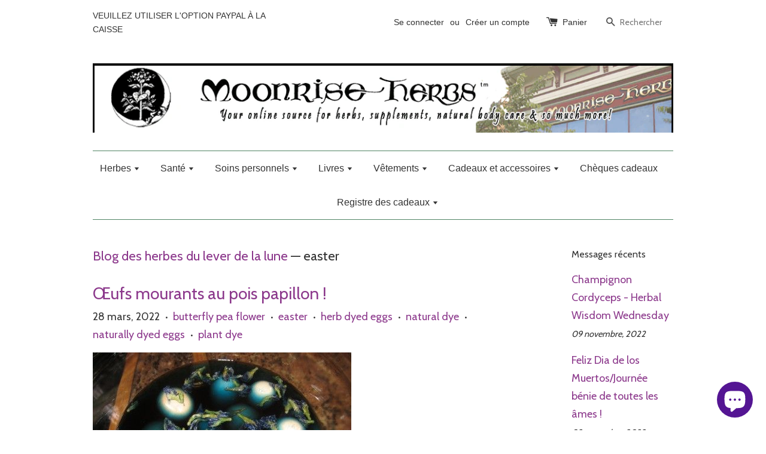

--- FILE ---
content_type: text/html; charset=utf-8
request_url: https://moonrise-herbs.myshopify.com/fr/blogs/news/tagged/easter
body_size: 37417
content:
<!doctype html>
<!--[if lt IE 7]><html class="no-js lt-ie9 lt-ie8 lt-ie7" lang="en"> <![endif]-->
<!--[if IE 7]><html class="no-js lt-ie9 lt-ie8" lang="en"> <![endif]-->
<!--[if IE 8]><html class="no-js lt-ie9" lang="en"> <![endif]-->
<!--[if IE 9 ]><html class="ie9 no-js"> <![endif]-->
<!--[if (gt IE 9)|!(IE)]><!--> <html class="no-js"> <!--<![endif]-->
<head>
<meta name="google-site-verification" content="2ULEUe8F5Zf_AbCAwe38gcYsdz2NSM_28Nj8KCcTsY4" />
  <!-- Basic page needs ================================================== -->
  <meta charset="utf-8">
  <meta http-equiv="X-UA-Compatible" content="IE=edge,chrome=1">

  

  <!-- Title and description ================================================== -->
  <title>
  Blog des herbes du lever de la lune &ndash; Mots clés &quot;easter&quot; &ndash; Moonrise Herbs
  </title>

  

  <!-- Social meta ================================================== -->
  

  <meta property="og:type" content="website">
  <meta property="og:title" content="Blog des herbes du lever de la lune">
  <meta property="og:url" content="https://moonrise-herbs.myshopify.com/fr/blogs/news/tagged/easter">
  
  <meta property="og:image" content="http://moonrise-herbs.myshopify.com/cdn/shop/t/1/assets/logo.png?v=36581850429663718281472844955">
  <meta property="og:image:secure_url" content="https://moonrise-herbs.myshopify.com/cdn/shop/t/1/assets/logo.png?v=36581850429663718281472844955">
  




<meta property="og:site_name" content="Moonrise Herbs">



  <meta name="twitter:card" content="summary">






  <!-- Helpers ================================================== -->
  <link rel="canonical" href="https://moonrise-herbs.myshopify.com/fr/blogs/news/tagged/easter">
  <meta name="viewport" content="width=device-width,initial-scale=1">
  <meta name="theme-color" content="#8c398c">

  <!-- CSS ================================================== -->
  <link href="//moonrise-herbs.myshopify.com/cdn/shop/t/1/assets/timber.scss.css?v=142386525577163192141699037015" rel="stylesheet" type="text/css" media="all" />
  <link href="//moonrise-herbs.myshopify.com/cdn/shop/t/1/assets/theme.scss.css?v=50812236938932657131699037015" rel="stylesheet" type="text/css" media="all" />

  
  
  
  <link href="//fonts.googleapis.com/css?family=Cabin:400,700" rel="stylesheet" type="text/css" media="all" />


  




  <!-- Header hook for plugins ================================================== -->
  <script>window.performance && window.performance.mark && window.performance.mark('shopify.content_for_header.start');</script><meta name="google-site-verification" content="2ULEUe8F5Zf_AbCAwe38gcYsdz2NSM_28Nj8KCcTsY4">
<meta name="facebook-domain-verification" content="uk09mhuwq6axt5mr0fnl4vcasxuqsx">
<meta id="shopify-digital-wallet" name="shopify-digital-wallet" content="/14497032/digital_wallets/dialog">
<meta name="shopify-checkout-api-token" content="503863fcbb5b5a52c7fe1932dc237efb">
<meta id="in-context-paypal-metadata" data-shop-id="14497032" data-venmo-supported="true" data-environment="production" data-locale="fr_FR" data-paypal-v4="true" data-currency="USD">
<link rel="alternate" type="application/atom+xml" title="Feed" href="/fr/blogs/news/tagged/easter.atom" />
<link rel="alternate" hreflang="x-default" href="https://moonrise-herbs.myshopify.com/blogs/news/tagged/easter">
<link rel="alternate" hreflang="en" href="https://moonrise-herbs.myshopify.com/blogs/news/tagged/easter">
<link rel="alternate" hreflang="es" href="https://moonrise-herbs.myshopify.com/es/blogs/news/tagged/easter">
<link rel="alternate" hreflang="fr" href="https://moonrise-herbs.myshopify.com/fr/blogs/news/tagged/easter">
<link rel="alternate" hreflang="en-CA" href="https://moonrise-herbs.myshopify.com/en-ca/blogs/news/tagged/easter">
<link rel="alternate" hreflang="fr-CA" href="https://moonrise-herbs.myshopify.com/fr-ca/blogs/news/tagged/easter">
<script async="async" src="/checkouts/internal/preloads.js?locale=fr-US"></script>
<script id="shopify-features" type="application/json">{"accessToken":"503863fcbb5b5a52c7fe1932dc237efb","betas":["rich-media-storefront-analytics"],"domain":"moonrise-herbs.myshopify.com","predictiveSearch":true,"shopId":14497032,"locale":"fr"}</script>
<script>var Shopify = Shopify || {};
Shopify.shop = "moonrise-herbs.myshopify.com";
Shopify.locale = "fr";
Shopify.currency = {"active":"USD","rate":"1.0"};
Shopify.country = "US";
Shopify.theme = {"name":"launchpad-star","id":121243137,"schema_name":null,"schema_version":null,"theme_store_id":null,"role":"main"};
Shopify.theme.handle = "null";
Shopify.theme.style = {"id":null,"handle":null};
Shopify.cdnHost = "moonrise-herbs.myshopify.com/cdn";
Shopify.routes = Shopify.routes || {};
Shopify.routes.root = "/fr/";</script>
<script type="module">!function(o){(o.Shopify=o.Shopify||{}).modules=!0}(window);</script>
<script>!function(o){function n(){var o=[];function n(){o.push(Array.prototype.slice.apply(arguments))}return n.q=o,n}var t=o.Shopify=o.Shopify||{};t.loadFeatures=n(),t.autoloadFeatures=n()}(window);</script>
<script id="shop-js-analytics" type="application/json">{"pageType":"blog"}</script>
<script defer="defer" async type="module" src="//moonrise-herbs.myshopify.com/cdn/shopifycloud/shop-js/modules/v2/client.init-shop-cart-sync_DyYWCJny.fr.esm.js"></script>
<script defer="defer" async type="module" src="//moonrise-herbs.myshopify.com/cdn/shopifycloud/shop-js/modules/v2/chunk.common_BDBm0ZZC.esm.js"></script>
<script type="module">
  await import("//moonrise-herbs.myshopify.com/cdn/shopifycloud/shop-js/modules/v2/client.init-shop-cart-sync_DyYWCJny.fr.esm.js");
await import("//moonrise-herbs.myshopify.com/cdn/shopifycloud/shop-js/modules/v2/chunk.common_BDBm0ZZC.esm.js");

  window.Shopify.SignInWithShop?.initShopCartSync?.({"fedCMEnabled":true,"windoidEnabled":true});

</script>
<script>(function() {
  var isLoaded = false;
  function asyncLoad() {
    if (isLoaded) return;
    isLoaded = true;
    var urls = ["https:\/\/static.dla.group\/dm-timer.js?shop=moonrise-herbs.myshopify.com"];
    for (var i = 0; i < urls.length; i++) {
      var s = document.createElement('script');
      s.type = 'text/javascript';
      s.async = true;
      s.src = urls[i];
      var x = document.getElementsByTagName('script')[0];
      x.parentNode.insertBefore(s, x);
    }
  };
  if(window.attachEvent) {
    window.attachEvent('onload', asyncLoad);
  } else {
    window.addEventListener('load', asyncLoad, false);
  }
})();</script>
<script id="__st">var __st={"a":14497032,"offset":-28800,"reqid":"fce9c425-9bee-4543-b3b3-6365fce67afb-1768928884","pageurl":"moonrise-herbs.myshopify.com\/fr\/blogs\/news\/tagged\/easter","s":"blogs-69978049","u":"ae2cb7787e2d","p":"blog","rtyp":"blog","rid":69978049};</script>
<script>window.ShopifyPaypalV4VisibilityTracking = true;</script>
<script id="captcha-bootstrap">!function(){'use strict';const t='contact',e='account',n='new_comment',o=[[t,t],['blogs',n],['comments',n],[t,'customer']],c=[[e,'customer_login'],[e,'guest_login'],[e,'recover_customer_password'],[e,'create_customer']],r=t=>t.map((([t,e])=>`form[action*='/${t}']:not([data-nocaptcha='true']) input[name='form_type'][value='${e}']`)).join(','),a=t=>()=>t?[...document.querySelectorAll(t)].map((t=>t.form)):[];function s(){const t=[...o],e=r(t);return a(e)}const i='password',u='form_key',d=['recaptcha-v3-token','g-recaptcha-response','h-captcha-response',i],f=()=>{try{return window.sessionStorage}catch{return}},m='__shopify_v',_=t=>t.elements[u];function p(t,e,n=!1){try{const o=window.sessionStorage,c=JSON.parse(o.getItem(e)),{data:r}=function(t){const{data:e,action:n}=t;return t[m]||n?{data:e,action:n}:{data:t,action:n}}(c);for(const[e,n]of Object.entries(r))t.elements[e]&&(t.elements[e].value=n);n&&o.removeItem(e)}catch(o){console.error('form repopulation failed',{error:o})}}const l='form_type',E='cptcha';function T(t){t.dataset[E]=!0}const w=window,h=w.document,L='Shopify',v='ce_forms',y='captcha';let A=!1;((t,e)=>{const n=(g='f06e6c50-85a8-45c8-87d0-21a2b65856fe',I='https://cdn.shopify.com/shopifycloud/storefront-forms-hcaptcha/ce_storefront_forms_captcha_hcaptcha.v1.5.2.iife.js',D={infoText:'Protégé par hCaptcha',privacyText:'Confidentialité',termsText:'Conditions'},(t,e,n)=>{const o=w[L][v],c=o.bindForm;if(c)return c(t,g,e,D).then(n);var r;o.q.push([[t,g,e,D],n]),r=I,A||(h.body.append(Object.assign(h.createElement('script'),{id:'captcha-provider',async:!0,src:r})),A=!0)});var g,I,D;w[L]=w[L]||{},w[L][v]=w[L][v]||{},w[L][v].q=[],w[L][y]=w[L][y]||{},w[L][y].protect=function(t,e){n(t,void 0,e),T(t)},Object.freeze(w[L][y]),function(t,e,n,w,h,L){const[v,y,A,g]=function(t,e,n){const i=e?o:[],u=t?c:[],d=[...i,...u],f=r(d),m=r(i),_=r(d.filter((([t,e])=>n.includes(e))));return[a(f),a(m),a(_),s()]}(w,h,L),I=t=>{const e=t.target;return e instanceof HTMLFormElement?e:e&&e.form},D=t=>v().includes(t);t.addEventListener('submit',(t=>{const e=I(t);if(!e)return;const n=D(e)&&!e.dataset.hcaptchaBound&&!e.dataset.recaptchaBound,o=_(e),c=g().includes(e)&&(!o||!o.value);(n||c)&&t.preventDefault(),c&&!n&&(function(t){try{if(!f())return;!function(t){const e=f();if(!e)return;const n=_(t);if(!n)return;const o=n.value;o&&e.removeItem(o)}(t);const e=Array.from(Array(32),(()=>Math.random().toString(36)[2])).join('');!function(t,e){_(t)||t.append(Object.assign(document.createElement('input'),{type:'hidden',name:u})),t.elements[u].value=e}(t,e),function(t,e){const n=f();if(!n)return;const o=[...t.querySelectorAll(`input[type='${i}']`)].map((({name:t})=>t)),c=[...d,...o],r={};for(const[a,s]of new FormData(t).entries())c.includes(a)||(r[a]=s);n.setItem(e,JSON.stringify({[m]:1,action:t.action,data:r}))}(t,e)}catch(e){console.error('failed to persist form',e)}}(e),e.submit())}));const S=(t,e)=>{t&&!t.dataset[E]&&(n(t,e.some((e=>e===t))),T(t))};for(const o of['focusin','change'])t.addEventListener(o,(t=>{const e=I(t);D(e)&&S(e,y())}));const B=e.get('form_key'),M=e.get(l),P=B&&M;t.addEventListener('DOMContentLoaded',(()=>{const t=y();if(P)for(const e of t)e.elements[l].value===M&&p(e,B);[...new Set([...A(),...v().filter((t=>'true'===t.dataset.shopifyCaptcha))])].forEach((e=>S(e,t)))}))}(h,new URLSearchParams(w.location.search),n,t,e,['guest_login'])})(!0,!0)}();</script>
<script integrity="sha256-4kQ18oKyAcykRKYeNunJcIwy7WH5gtpwJnB7kiuLZ1E=" data-source-attribution="shopify.loadfeatures" defer="defer" src="//moonrise-herbs.myshopify.com/cdn/shopifycloud/storefront/assets/storefront/load_feature-a0a9edcb.js" crossorigin="anonymous"></script>
<script data-source-attribution="shopify.dynamic_checkout.dynamic.init">var Shopify=Shopify||{};Shopify.PaymentButton=Shopify.PaymentButton||{isStorefrontPortableWallets:!0,init:function(){window.Shopify.PaymentButton.init=function(){};var t=document.createElement("script");t.src="https://moonrise-herbs.myshopify.com/cdn/shopifycloud/portable-wallets/latest/portable-wallets.fr.js",t.type="module",document.head.appendChild(t)}};
</script>
<script data-source-attribution="shopify.dynamic_checkout.buyer_consent">
  function portableWalletsHideBuyerConsent(e){var t=document.getElementById("shopify-buyer-consent"),n=document.getElementById("shopify-subscription-policy-button");t&&n&&(t.classList.add("hidden"),t.setAttribute("aria-hidden","true"),n.removeEventListener("click",e))}function portableWalletsShowBuyerConsent(e){var t=document.getElementById("shopify-buyer-consent"),n=document.getElementById("shopify-subscription-policy-button");t&&n&&(t.classList.remove("hidden"),t.removeAttribute("aria-hidden"),n.addEventListener("click",e))}window.Shopify?.PaymentButton&&(window.Shopify.PaymentButton.hideBuyerConsent=portableWalletsHideBuyerConsent,window.Shopify.PaymentButton.showBuyerConsent=portableWalletsShowBuyerConsent);
</script>
<script data-source-attribution="shopify.dynamic_checkout.cart.bootstrap">document.addEventListener("DOMContentLoaded",(function(){function t(){return document.querySelector("shopify-accelerated-checkout-cart, shopify-accelerated-checkout")}if(t())Shopify.PaymentButton.init();else{new MutationObserver((function(e,n){t()&&(Shopify.PaymentButton.init(),n.disconnect())})).observe(document.body,{childList:!0,subtree:!0})}}));
</script>
<link id="shopify-accelerated-checkout-styles" rel="stylesheet" media="screen" href="https://moonrise-herbs.myshopify.com/cdn/shopifycloud/portable-wallets/latest/accelerated-checkout-backwards-compat.css" crossorigin="anonymous">
<style id="shopify-accelerated-checkout-cart">
        #shopify-buyer-consent {
  margin-top: 1em;
  display: inline-block;
  width: 100%;
}

#shopify-buyer-consent.hidden {
  display: none;
}

#shopify-subscription-policy-button {
  background: none;
  border: none;
  padding: 0;
  text-decoration: underline;
  font-size: inherit;
  cursor: pointer;
}

#shopify-subscription-policy-button::before {
  box-shadow: none;
}

      </style>

<script>window.performance && window.performance.mark && window.performance.mark('shopify.content_for_header.end');</script>

  

<!--[if lt IE 9]>
<script src="//cdnjs.cloudflare.com/ajax/libs/html5shiv/3.7.2/html5shiv.min.js" type="text/javascript"></script>
<script src="//moonrise-herbs.myshopify.com/cdn/shop/t/1/assets/respond.min.js?v=52248677837542619231471913006" type="text/javascript"></script>
<link href="//moonrise-herbs.myshopify.com/cdn/shop/t/1/assets/respond-proxy.html" id="respond-proxy" rel="respond-proxy" />
<link href="//moonrise-herbs.myshopify.com/search?q=f8724a409a3d11c460de3738f379a57c" id="respond-redirect" rel="respond-redirect" />
<script src="//moonrise-herbs.myshopify.com/search?q=f8724a409a3d11c460de3738f379a57c" type="text/javascript"></script>
<![endif]-->



  <script src="//ajax.googleapis.com/ajax/libs/jquery/1.11.0/jquery.min.js" type="text/javascript"></script>
  <script src="//moonrise-herbs.myshopify.com/cdn/shop/t/1/assets/modernizr.min.js?v=26620055551102246001471913006" type="text/javascript"></script>

  
  

<!-- BEGIN app block: shopify://apps/judge-me-reviews/blocks/judgeme_core/61ccd3b1-a9f2-4160-9fe9-4fec8413e5d8 --><!-- Start of Judge.me Core -->






<link rel="dns-prefetch" href="https://cdnwidget.judge.me">
<link rel="dns-prefetch" href="https://cdn.judge.me">
<link rel="dns-prefetch" href="https://cdn1.judge.me">
<link rel="dns-prefetch" href="https://api.judge.me">

<script data-cfasync='false' class='jdgm-settings-script'>window.jdgmSettings={"pagination":5,"disable_web_reviews":false,"badge_no_review_text":"No reviews","badge_n_reviews_text":"{{ n }} review/reviews","hide_badge_preview_if_no_reviews":true,"badge_hide_text":false,"enforce_center_preview_badge":false,"widget_title":"Customer Reviews","widget_open_form_text":"Write a review","widget_close_form_text":"Cancel review","widget_refresh_page_text":"Refresh page","widget_summary_text":"Based on {{ number_of_reviews }} review/reviews","widget_no_review_text":"Be the first to write a review","widget_name_field_text":"Display name","widget_verified_name_field_text":"Verified Name (public)","widget_name_placeholder_text":"Display name","widget_required_field_error_text":"This field is required.","widget_email_field_text":"Email address","widget_verified_email_field_text":"Verified Email (private, can not be edited)","widget_email_placeholder_text":"Your email address","widget_email_field_error_text":"Please enter a valid email address.","widget_rating_field_text":"Rating","widget_review_title_field_text":"Review Title","widget_review_title_placeholder_text":"Give your review a title","widget_review_body_field_text":"Review content","widget_review_body_placeholder_text":"Start writing here...","widget_pictures_field_text":"Picture/Video (optional)","widget_submit_review_text":"Submit Review","widget_submit_verified_review_text":"Submit Verified Review","widget_submit_success_msg_with_auto_publish":"Thank you! Please refresh the page in a few moments to see your review. You can remove or edit your review by logging into \u003ca href='https://judge.me/login' target='_blank' rel='nofollow noopener'\u003eJudge.me\u003c/a\u003e","widget_submit_success_msg_no_auto_publish":"Thank you! Your review will be published as soon as it is approved by the shop admin. You can remove or edit your review by logging into \u003ca href='https://judge.me/login' target='_blank' rel='nofollow noopener'\u003eJudge.me\u003c/a\u003e","widget_show_default_reviews_out_of_total_text":"Showing {{ n_reviews_shown }} out of {{ n_reviews }} reviews.","widget_show_all_link_text":"Show all","widget_show_less_link_text":"Show less","widget_author_said_text":"{{ reviewer_name }} said:","widget_days_text":"{{ n }} days ago","widget_weeks_text":"{{ n }} week/weeks ago","widget_months_text":"{{ n }} month/months ago","widget_years_text":"{{ n }} year/years ago","widget_yesterday_text":"Yesterday","widget_today_text":"Today","widget_replied_text":"\u003e\u003e {{ shop_name }} replied:","widget_read_more_text":"Read more","widget_reviewer_name_as_initial":"","widget_rating_filter_color":"#fbcd0a","widget_rating_filter_see_all_text":"See all reviews","widget_sorting_most_recent_text":"Most Recent","widget_sorting_highest_rating_text":"Highest Rating","widget_sorting_lowest_rating_text":"Lowest Rating","widget_sorting_with_pictures_text":"Only Pictures","widget_sorting_most_helpful_text":"Most Helpful","widget_open_question_form_text":"Ask a question","widget_reviews_subtab_text":"Reviews","widget_questions_subtab_text":"Questions","widget_question_label_text":"Question","widget_answer_label_text":"Answer","widget_question_placeholder_text":"Write your question here","widget_submit_question_text":"Submit Question","widget_question_submit_success_text":"Thank you for your question! We will notify you once it gets answered.","verified_badge_text":"Verified","verified_badge_bg_color":"","verified_badge_text_color":"","verified_badge_placement":"left-of-reviewer-name","widget_review_max_height":"","widget_hide_border":false,"widget_social_share":false,"widget_thumb":false,"widget_review_location_show":false,"widget_location_format":"","all_reviews_include_out_of_store_products":true,"all_reviews_out_of_store_text":"(out of store)","all_reviews_pagination":100,"all_reviews_product_name_prefix_text":"about","enable_review_pictures":true,"enable_question_anwser":false,"widget_theme":"default","review_date_format":"mm/dd/yyyy","default_sort_method":"most-recent","widget_product_reviews_subtab_text":"Product Reviews","widget_shop_reviews_subtab_text":"Shop Reviews","widget_other_products_reviews_text":"Reviews for other products","widget_store_reviews_subtab_text":"Store reviews","widget_no_store_reviews_text":"This store hasn't received any reviews yet","widget_web_restriction_product_reviews_text":"This product hasn't received any reviews yet","widget_no_items_text":"No items found","widget_show_more_text":"Show more","widget_write_a_store_review_text":"Write a Store Review","widget_other_languages_heading":"Reviews in Other Languages","widget_translate_review_text":"Translate review to {{ language }}","widget_translating_review_text":"Translating...","widget_show_original_translation_text":"Show original ({{ language }})","widget_translate_review_failed_text":"Review couldn't be translated.","widget_translate_review_retry_text":"Retry","widget_translate_review_try_again_later_text":"Try again later","show_product_url_for_grouped_product":false,"widget_sorting_pictures_first_text":"Pictures First","show_pictures_on_all_rev_page_mobile":false,"show_pictures_on_all_rev_page_desktop":false,"floating_tab_hide_mobile_install_preference":false,"floating_tab_button_name":"★ Reviews","floating_tab_title":"Let customers speak for us","floating_tab_button_color":"","floating_tab_button_background_color":"","floating_tab_url":"","floating_tab_url_enabled":false,"floating_tab_tab_style":"text","all_reviews_text_badge_text":"Customers rate us {{ shop.metafields.judgeme.all_reviews_rating | round: 1 }}/5 based on {{ shop.metafields.judgeme.all_reviews_count }} reviews.","all_reviews_text_badge_text_branded_style":"{{ shop.metafields.judgeme.all_reviews_rating | round: 1 }} out of 5 stars based on {{ shop.metafields.judgeme.all_reviews_count }} reviews","is_all_reviews_text_badge_a_link":false,"show_stars_for_all_reviews_text_badge":false,"all_reviews_text_badge_url":"","all_reviews_text_style":"branded","all_reviews_text_color_style":"judgeme_brand_color","all_reviews_text_color":"#108474","all_reviews_text_show_jm_brand":true,"featured_carousel_show_header":true,"featured_carousel_title":"Let customers speak for us","testimonials_carousel_title":"Customers are saying","videos_carousel_title":"Real customer stories","cards_carousel_title":"Customers are saying","featured_carousel_count_text":"from {{ n }} reviews","featured_carousel_add_link_to_all_reviews_page":false,"featured_carousel_url":"","featured_carousel_show_images":true,"featured_carousel_autoslide_interval":5,"featured_carousel_arrows_on_the_sides":false,"featured_carousel_height":250,"featured_carousel_width":80,"featured_carousel_image_size":0,"featured_carousel_image_height":250,"featured_carousel_arrow_color":"#eeeeee","verified_count_badge_style":"branded","verified_count_badge_orientation":"horizontal","verified_count_badge_color_style":"judgeme_brand_color","verified_count_badge_color":"#108474","is_verified_count_badge_a_link":false,"verified_count_badge_url":"","verified_count_badge_show_jm_brand":true,"widget_rating_preset_default":5,"widget_first_sub_tab":"product-reviews","widget_show_histogram":true,"widget_histogram_use_custom_color":false,"widget_pagination_use_custom_color":false,"widget_star_use_custom_color":false,"widget_verified_badge_use_custom_color":false,"widget_write_review_use_custom_color":false,"picture_reminder_submit_button":"Upload Pictures","enable_review_videos":false,"mute_video_by_default":false,"widget_sorting_videos_first_text":"Videos First","widget_review_pending_text":"Pending","featured_carousel_items_for_large_screen":3,"social_share_options_order":"Facebook,Twitter","remove_microdata_snippet":true,"disable_json_ld":false,"enable_json_ld_products":false,"preview_badge_show_question_text":false,"preview_badge_no_question_text":"No questions","preview_badge_n_question_text":"{{ number_of_questions }} question/questions","qa_badge_show_icon":false,"qa_badge_position":"same-row","remove_judgeme_branding":false,"widget_add_search_bar":false,"widget_search_bar_placeholder":"Search","widget_sorting_verified_only_text":"Verified only","featured_carousel_theme":"default","featured_carousel_show_rating":true,"featured_carousel_show_title":true,"featured_carousel_show_body":true,"featured_carousel_show_date":false,"featured_carousel_show_reviewer":true,"featured_carousel_show_product":false,"featured_carousel_header_background_color":"#108474","featured_carousel_header_text_color":"#ffffff","featured_carousel_name_product_separator":"reviewed","featured_carousel_full_star_background":"#108474","featured_carousel_empty_star_background":"#dadada","featured_carousel_vertical_theme_background":"#f9fafb","featured_carousel_verified_badge_enable":true,"featured_carousel_verified_badge_color":"#108474","featured_carousel_border_style":"round","featured_carousel_review_line_length_limit":3,"featured_carousel_more_reviews_button_text":"Read more reviews","featured_carousel_view_product_button_text":"View product","all_reviews_page_load_reviews_on":"scroll","all_reviews_page_load_more_text":"Load More Reviews","disable_fb_tab_reviews":false,"enable_ajax_cdn_cache":false,"widget_advanced_speed_features":5,"widget_public_name_text":"displayed publicly like","default_reviewer_name":"John Smith","default_reviewer_name_has_non_latin":true,"widget_reviewer_anonymous":"Anonymous","medals_widget_title":"Judge.me Review Medals","medals_widget_background_color":"#f9fafb","medals_widget_position":"footer_all_pages","medals_widget_border_color":"#f9fafb","medals_widget_verified_text_position":"left","medals_widget_use_monochromatic_version":false,"medals_widget_elements_color":"#108474","show_reviewer_avatar":true,"widget_invalid_yt_video_url_error_text":"Not a YouTube video URL","widget_max_length_field_error_text":"Please enter no more than {0} characters.","widget_show_country_flag":false,"widget_show_collected_via_shop_app":true,"widget_verified_by_shop_badge_style":"light","widget_verified_by_shop_text":"Verified by Shop","widget_show_photo_gallery":false,"widget_load_with_code_splitting":true,"widget_ugc_install_preference":false,"widget_ugc_title":"Made by us, Shared by you","widget_ugc_subtitle":"Tag us to see your picture featured in our page","widget_ugc_arrows_color":"#ffffff","widget_ugc_primary_button_text":"Buy Now","widget_ugc_primary_button_background_color":"#108474","widget_ugc_primary_button_text_color":"#ffffff","widget_ugc_primary_button_border_width":"0","widget_ugc_primary_button_border_style":"none","widget_ugc_primary_button_border_color":"#108474","widget_ugc_primary_button_border_radius":"25","widget_ugc_secondary_button_text":"Load More","widget_ugc_secondary_button_background_color":"#ffffff","widget_ugc_secondary_button_text_color":"#108474","widget_ugc_secondary_button_border_width":"2","widget_ugc_secondary_button_border_style":"solid","widget_ugc_secondary_button_border_color":"#108474","widget_ugc_secondary_button_border_radius":"25","widget_ugc_reviews_button_text":"View Reviews","widget_ugc_reviews_button_background_color":"#ffffff","widget_ugc_reviews_button_text_color":"#108474","widget_ugc_reviews_button_border_width":"2","widget_ugc_reviews_button_border_style":"solid","widget_ugc_reviews_button_border_color":"#108474","widget_ugc_reviews_button_border_radius":"25","widget_ugc_reviews_button_link_to":"judgeme-reviews-page","widget_ugc_show_post_date":true,"widget_ugc_max_width":"800","widget_rating_metafield_value_type":true,"widget_primary_color":"#108474","widget_enable_secondary_color":false,"widget_secondary_color":"#edf5f5","widget_summary_average_rating_text":"{{ average_rating }} out of 5","widget_media_grid_title":"Customer photos \u0026 videos","widget_media_grid_see_more_text":"See more","widget_round_style":false,"widget_show_product_medals":true,"widget_verified_by_judgeme_text":"Verified by Judge.me","widget_show_store_medals":true,"widget_verified_by_judgeme_text_in_store_medals":"Verified by Judge.me","widget_media_field_exceed_quantity_message":"Sorry, we can only accept {{ max_media }} for one review.","widget_media_field_exceed_limit_message":"{{ file_name }} is too large, please select a {{ media_type }} less than {{ size_limit }}MB.","widget_review_submitted_text":"Review Submitted!","widget_question_submitted_text":"Question Submitted!","widget_close_form_text_question":"Cancel","widget_write_your_answer_here_text":"Write your answer here","widget_enabled_branded_link":true,"widget_show_collected_by_judgeme":true,"widget_reviewer_name_color":"","widget_write_review_text_color":"","widget_write_review_bg_color":"","widget_collected_by_judgeme_text":"collected by Judge.me","widget_pagination_type":"standard","widget_load_more_text":"Load More","widget_load_more_color":"#108474","widget_full_review_text":"Full Review","widget_read_more_reviews_text":"Read More Reviews","widget_read_questions_text":"Read Questions","widget_questions_and_answers_text":"Questions \u0026 Answers","widget_verified_by_text":"Verified by","widget_verified_text":"Verified","widget_number_of_reviews_text":"{{ number_of_reviews }} reviews","widget_back_button_text":"Back","widget_next_button_text":"Next","widget_custom_forms_filter_button":"Filters","custom_forms_style":"horizontal","widget_show_review_information":false,"how_reviews_are_collected":"How reviews are collected?","widget_show_review_keywords":false,"widget_gdpr_statement":"How we use your data: We'll only contact you about the review you left, and only if necessary. By submitting your review, you agree to Judge.me's \u003ca href='https://judge.me/terms' target='_blank' rel='nofollow noopener'\u003eterms\u003c/a\u003e, \u003ca href='https://judge.me/privacy' target='_blank' rel='nofollow noopener'\u003eprivacy\u003c/a\u003e and \u003ca href='https://judge.me/content-policy' target='_blank' rel='nofollow noopener'\u003econtent\u003c/a\u003e policies.","widget_multilingual_sorting_enabled":false,"widget_translate_review_content_enabled":false,"widget_translate_review_content_method":"manual","popup_widget_review_selection":"automatically_with_pictures","popup_widget_round_border_style":true,"popup_widget_show_title":true,"popup_widget_show_body":true,"popup_widget_show_reviewer":false,"popup_widget_show_product":true,"popup_widget_show_pictures":true,"popup_widget_use_review_picture":true,"popup_widget_show_on_home_page":true,"popup_widget_show_on_product_page":true,"popup_widget_show_on_collection_page":true,"popup_widget_show_on_cart_page":true,"popup_widget_position":"bottom_left","popup_widget_first_review_delay":5,"popup_widget_duration":5,"popup_widget_interval":5,"popup_widget_review_count":5,"popup_widget_hide_on_mobile":true,"review_snippet_widget_round_border_style":true,"review_snippet_widget_card_color":"#FFFFFF","review_snippet_widget_slider_arrows_background_color":"#FFFFFF","review_snippet_widget_slider_arrows_color":"#000000","review_snippet_widget_star_color":"#108474","show_product_variant":false,"all_reviews_product_variant_label_text":"Variant: ","widget_show_verified_branding":true,"widget_ai_summary_title":"Customers say","widget_ai_summary_disclaimer":"AI-powered review summary based on recent customer reviews","widget_show_ai_summary":false,"widget_show_ai_summary_bg":false,"widget_show_review_title_input":true,"redirect_reviewers_invited_via_email":"review_widget","request_store_review_after_product_review":false,"request_review_other_products_in_order":false,"review_form_color_scheme":"default","review_form_corner_style":"square","review_form_star_color":{},"review_form_text_color":"#333333","review_form_background_color":"#ffffff","review_form_field_background_color":"#fafafa","review_form_button_color":{},"review_form_button_text_color":"#ffffff","review_form_modal_overlay_color":"#000000","review_content_screen_title_text":"How would you rate this product?","review_content_introduction_text":"We would love it if you would share a bit about your experience.","store_review_form_title_text":"How would you rate this store?","store_review_form_introduction_text":"We would love it if you would share a bit about your experience.","show_review_guidance_text":true,"one_star_review_guidance_text":"Poor","five_star_review_guidance_text":"Great","customer_information_screen_title_text":"About you","customer_information_introduction_text":"Please tell us more about you.","custom_questions_screen_title_text":"Your experience in more detail","custom_questions_introduction_text":"Here are a few questions to help us understand more about your experience.","review_submitted_screen_title_text":"Thanks for your review!","review_submitted_screen_thank_you_text":"We are processing it and it will appear on the store soon.","review_submitted_screen_email_verification_text":"Please confirm your email by clicking the link we just sent you. This helps us keep reviews authentic.","review_submitted_request_store_review_text":"Would you like to share your experience of shopping with us?","review_submitted_review_other_products_text":"Would you like to review these products?","store_review_screen_title_text":"Would you like to share your experience of shopping with us?","store_review_introduction_text":"We value your feedback and use it to improve. Please share any thoughts or suggestions you have.","reviewer_media_screen_title_picture_text":"Share a picture","reviewer_media_introduction_picture_text":"Upload a photo to support your review.","reviewer_media_screen_title_video_text":"Share a video","reviewer_media_introduction_video_text":"Upload a video to support your review.","reviewer_media_screen_title_picture_or_video_text":"Share a picture or video","reviewer_media_introduction_picture_or_video_text":"Upload a photo or video to support your review.","reviewer_media_youtube_url_text":"Paste your Youtube URL here","advanced_settings_next_step_button_text":"Next","advanced_settings_close_review_button_text":"Close","modal_write_review_flow":false,"write_review_flow_required_text":"Required","write_review_flow_privacy_message_text":"We respect your privacy.","write_review_flow_anonymous_text":"Post review as anonymous","write_review_flow_visibility_text":"This won't be visible to other customers.","write_review_flow_multiple_selection_help_text":"Select as many as you like","write_review_flow_single_selection_help_text":"Select one option","write_review_flow_required_field_error_text":"This field is required","write_review_flow_invalid_email_error_text":"Please enter a valid email address","write_review_flow_max_length_error_text":"Max. {{ max_length }} characters.","write_review_flow_media_upload_text":"\u003cb\u003eClick to upload\u003c/b\u003e or drag and drop","write_review_flow_gdpr_statement":"We'll only contact you about your review if necessary. By submitting your review, you agree to our \u003ca href='https://judge.me/terms' target='_blank' rel='nofollow noopener'\u003eterms and conditions\u003c/a\u003e and \u003ca href='https://judge.me/privacy' target='_blank' rel='nofollow noopener'\u003eprivacy policy\u003c/a\u003e.","rating_only_reviews_enabled":false,"show_negative_reviews_help_screen":false,"new_review_flow_help_screen_rating_threshold":3,"negative_review_resolution_screen_title_text":"Tell us more","negative_review_resolution_text":"Your experience matters to us. If there were issues with your purchase, we're here to help. Feel free to reach out to us, we'd love the opportunity to make things right.","negative_review_resolution_button_text":"Contact us","negative_review_resolution_proceed_with_review_text":"Leave a review","negative_review_resolution_subject":"Issue with purchase from {{ shop_name }}.{{ order_name }}","preview_badge_collection_page_install_status":false,"widget_review_custom_css":"","preview_badge_custom_css":"","preview_badge_stars_count":"5-stars","featured_carousel_custom_css":"","floating_tab_custom_css":"","all_reviews_widget_custom_css":"","medals_widget_custom_css":"","verified_badge_custom_css":"","all_reviews_text_custom_css":"","transparency_badges_collected_via_store_invite":false,"transparency_badges_from_another_provider":false,"transparency_badges_collected_from_store_visitor":false,"transparency_badges_collected_by_verified_review_provider":false,"transparency_badges_earned_reward":false,"transparency_badges_collected_via_store_invite_text":"Review collected via store invitation","transparency_badges_from_another_provider_text":"Review collected from another provider","transparency_badges_collected_from_store_visitor_text":"Review collected from a store visitor","transparency_badges_written_in_google_text":"Review written in Google","transparency_badges_written_in_etsy_text":"Review written in Etsy","transparency_badges_written_in_shop_app_text":"Review written in Shop App","transparency_badges_earned_reward_text":"Review earned a reward for future purchase","product_review_widget_per_page":10,"widget_store_review_label_text":"Review about the store","checkout_comment_extension_title_on_product_page":"Customer Comments","checkout_comment_extension_num_latest_comment_show":5,"checkout_comment_extension_format":"name_and_timestamp","checkout_comment_customer_name":"last_initial","checkout_comment_comment_notification":true,"preview_badge_collection_page_install_preference":false,"preview_badge_home_page_install_preference":false,"preview_badge_product_page_install_preference":false,"review_widget_install_preference":"","review_carousel_install_preference":false,"floating_reviews_tab_install_preference":"none","verified_reviews_count_badge_install_preference":false,"all_reviews_text_install_preference":false,"review_widget_best_location":false,"judgeme_medals_install_preference":false,"review_widget_revamp_enabled":false,"review_widget_qna_enabled":false,"review_widget_header_theme":"minimal","review_widget_widget_title_enabled":true,"review_widget_header_text_size":"medium","review_widget_header_text_weight":"regular","review_widget_average_rating_style":"compact","review_widget_bar_chart_enabled":true,"review_widget_bar_chart_type":"numbers","review_widget_bar_chart_style":"standard","review_widget_expanded_media_gallery_enabled":false,"review_widget_reviews_section_theme":"standard","review_widget_image_style":"thumbnails","review_widget_review_image_ratio":"square","review_widget_stars_size":"medium","review_widget_verified_badge":"standard_text","review_widget_review_title_text_size":"medium","review_widget_review_text_size":"medium","review_widget_review_text_length":"medium","review_widget_number_of_columns_desktop":3,"review_widget_carousel_transition_speed":5,"review_widget_custom_questions_answers_display":"always","review_widget_button_text_color":"#FFFFFF","review_widget_text_color":"#000000","review_widget_lighter_text_color":"#7B7B7B","review_widget_corner_styling":"soft","review_widget_review_word_singular":"review","review_widget_review_word_plural":"reviews","review_widget_voting_label":"Helpful?","review_widget_shop_reply_label":"Reply from {{ shop_name }}:","review_widget_filters_title":"Filters","qna_widget_question_word_singular":"Question","qna_widget_question_word_plural":"Questions","qna_widget_answer_reply_label":"Answer from {{ answerer_name }}:","qna_content_screen_title_text":"Ask a question about this product","qna_widget_question_required_field_error_text":"Please enter your question.","qna_widget_flow_gdpr_statement":"We'll only contact you about your question if necessary. By submitting your question, you agree to our \u003ca href='https://judge.me/terms' target='_blank' rel='nofollow noopener'\u003eterms and conditions\u003c/a\u003e and \u003ca href='https://judge.me/privacy' target='_blank' rel='nofollow noopener'\u003eprivacy policy\u003c/a\u003e.","qna_widget_question_submitted_text":"Thanks for your question!","qna_widget_close_form_text_question":"Close","qna_widget_question_submit_success_text":"We’ll notify you by email when your question is answered.","all_reviews_widget_v2025_enabled":false,"all_reviews_widget_v2025_header_theme":"default","all_reviews_widget_v2025_widget_title_enabled":true,"all_reviews_widget_v2025_header_text_size":"medium","all_reviews_widget_v2025_header_text_weight":"regular","all_reviews_widget_v2025_average_rating_style":"compact","all_reviews_widget_v2025_bar_chart_enabled":true,"all_reviews_widget_v2025_bar_chart_type":"numbers","all_reviews_widget_v2025_bar_chart_style":"standard","all_reviews_widget_v2025_expanded_media_gallery_enabled":false,"all_reviews_widget_v2025_show_store_medals":true,"all_reviews_widget_v2025_show_photo_gallery":true,"all_reviews_widget_v2025_show_review_keywords":false,"all_reviews_widget_v2025_show_ai_summary":false,"all_reviews_widget_v2025_show_ai_summary_bg":false,"all_reviews_widget_v2025_add_search_bar":false,"all_reviews_widget_v2025_default_sort_method":"most-recent","all_reviews_widget_v2025_reviews_per_page":10,"all_reviews_widget_v2025_reviews_section_theme":"default","all_reviews_widget_v2025_image_style":"thumbnails","all_reviews_widget_v2025_review_image_ratio":"square","all_reviews_widget_v2025_stars_size":"medium","all_reviews_widget_v2025_verified_badge":"bold_badge","all_reviews_widget_v2025_review_title_text_size":"medium","all_reviews_widget_v2025_review_text_size":"medium","all_reviews_widget_v2025_review_text_length":"medium","all_reviews_widget_v2025_number_of_columns_desktop":3,"all_reviews_widget_v2025_carousel_transition_speed":5,"all_reviews_widget_v2025_custom_questions_answers_display":"always","all_reviews_widget_v2025_show_product_variant":false,"all_reviews_widget_v2025_show_reviewer_avatar":true,"all_reviews_widget_v2025_reviewer_name_as_initial":"","all_reviews_widget_v2025_review_location_show":false,"all_reviews_widget_v2025_location_format":"","all_reviews_widget_v2025_show_country_flag":false,"all_reviews_widget_v2025_verified_by_shop_badge_style":"light","all_reviews_widget_v2025_social_share":false,"all_reviews_widget_v2025_social_share_options_order":"Facebook,Twitter,LinkedIn,Pinterest","all_reviews_widget_v2025_pagination_type":"standard","all_reviews_widget_v2025_button_text_color":"#FFFFFF","all_reviews_widget_v2025_text_color":"#000000","all_reviews_widget_v2025_lighter_text_color":"#7B7B7B","all_reviews_widget_v2025_corner_styling":"soft","all_reviews_widget_v2025_title":"Customer reviews","all_reviews_widget_v2025_ai_summary_title":"Customers say about this store","all_reviews_widget_v2025_no_review_text":"Be the first to write a review","platform":"shopify","branding_url":"https://app.judge.me/reviews/stores/moonrise-herbs.myshopify.com","branding_text":"Powered by Judge.me","locale":"en","reply_name":"Moonrise Herbs","widget_version":"3.0","footer":true,"autopublish":true,"review_dates":true,"enable_custom_form":false,"shop_use_review_site":true,"shop_locale":"en","enable_multi_locales_translations":false,"show_review_title_input":true,"review_verification_email_status":"always","can_be_branded":true,"reply_name_text":"Moonrise Herbs"};</script> <style class='jdgm-settings-style'>.jdgm-xx{left:0}:root{--jdgm-primary-color: #108474;--jdgm-secondary-color: rgba(16,132,116,0.1);--jdgm-star-color: #108474;--jdgm-write-review-text-color: white;--jdgm-write-review-bg-color: #108474;--jdgm-paginate-color: #108474;--jdgm-border-radius: 0;--jdgm-reviewer-name-color: #108474}.jdgm-histogram__bar-content{background-color:#108474}.jdgm-rev[data-verified-buyer=true] .jdgm-rev__icon.jdgm-rev__icon:after,.jdgm-rev__buyer-badge.jdgm-rev__buyer-badge{color:white;background-color:#108474}.jdgm-review-widget--small .jdgm-gallery.jdgm-gallery .jdgm-gallery__thumbnail-link:nth-child(8) .jdgm-gallery__thumbnail-wrapper.jdgm-gallery__thumbnail-wrapper:before{content:"See more"}@media only screen and (min-width: 768px){.jdgm-gallery.jdgm-gallery .jdgm-gallery__thumbnail-link:nth-child(8) .jdgm-gallery__thumbnail-wrapper.jdgm-gallery__thumbnail-wrapper:before{content:"See more"}}.jdgm-prev-badge[data-average-rating='0.00']{display:none !important}.jdgm-author-all-initials{display:none !important}.jdgm-author-last-initial{display:none !important}.jdgm-rev-widg__title{visibility:hidden}.jdgm-rev-widg__summary-text{visibility:hidden}.jdgm-prev-badge__text{visibility:hidden}.jdgm-rev__prod-link-prefix:before{content:'about'}.jdgm-rev__variant-label:before{content:'Variant: '}.jdgm-rev__out-of-store-text:before{content:'(out of store)'}@media only screen and (min-width: 768px){.jdgm-rev__pics .jdgm-rev_all-rev-page-picture-separator,.jdgm-rev__pics .jdgm-rev__product-picture{display:none}}@media only screen and (max-width: 768px){.jdgm-rev__pics .jdgm-rev_all-rev-page-picture-separator,.jdgm-rev__pics .jdgm-rev__product-picture{display:none}}.jdgm-preview-badge[data-template="product"]{display:none !important}.jdgm-preview-badge[data-template="collection"]{display:none !important}.jdgm-preview-badge[data-template="index"]{display:none !important}.jdgm-review-widget[data-from-snippet="true"]{display:none !important}.jdgm-verified-count-badget[data-from-snippet="true"]{display:none !important}.jdgm-carousel-wrapper[data-from-snippet="true"]{display:none !important}.jdgm-all-reviews-text[data-from-snippet="true"]{display:none !important}.jdgm-medals-section[data-from-snippet="true"]{display:none !important}.jdgm-ugc-media-wrapper[data-from-snippet="true"]{display:none !important}.jdgm-rev__transparency-badge[data-badge-type="review_collected_via_store_invitation"]{display:none !important}.jdgm-rev__transparency-badge[data-badge-type="review_collected_from_another_provider"]{display:none !important}.jdgm-rev__transparency-badge[data-badge-type="review_collected_from_store_visitor"]{display:none !important}.jdgm-rev__transparency-badge[data-badge-type="review_written_in_etsy"]{display:none !important}.jdgm-rev__transparency-badge[data-badge-type="review_written_in_google_business"]{display:none !important}.jdgm-rev__transparency-badge[data-badge-type="review_written_in_shop_app"]{display:none !important}.jdgm-rev__transparency-badge[data-badge-type="review_earned_for_future_purchase"]{display:none !important}.jdgm-review-snippet-widget .jdgm-rev-snippet-widget__cards-container .jdgm-rev-snippet-card{border-radius:8px;background:#fff}.jdgm-review-snippet-widget .jdgm-rev-snippet-widget__cards-container .jdgm-rev-snippet-card__rev-rating .jdgm-star{color:#108474}.jdgm-review-snippet-widget .jdgm-rev-snippet-widget__prev-btn,.jdgm-review-snippet-widget .jdgm-rev-snippet-widget__next-btn{border-radius:50%;background:#fff}.jdgm-review-snippet-widget .jdgm-rev-snippet-widget__prev-btn>svg,.jdgm-review-snippet-widget .jdgm-rev-snippet-widget__next-btn>svg{fill:#000}.jdgm-full-rev-modal.rev-snippet-widget .jm-mfp-container .jm-mfp-content,.jdgm-full-rev-modal.rev-snippet-widget .jm-mfp-container .jdgm-full-rev__icon,.jdgm-full-rev-modal.rev-snippet-widget .jm-mfp-container .jdgm-full-rev__pic-img,.jdgm-full-rev-modal.rev-snippet-widget .jm-mfp-container .jdgm-full-rev__reply{border-radius:8px}.jdgm-full-rev-modal.rev-snippet-widget .jm-mfp-container .jdgm-full-rev[data-verified-buyer="true"] .jdgm-full-rev__icon::after{border-radius:8px}.jdgm-full-rev-modal.rev-snippet-widget .jm-mfp-container .jdgm-full-rev .jdgm-rev__buyer-badge{border-radius:calc( 8px / 2 )}.jdgm-full-rev-modal.rev-snippet-widget .jm-mfp-container .jdgm-full-rev .jdgm-full-rev__replier::before{content:'Moonrise Herbs'}.jdgm-full-rev-modal.rev-snippet-widget .jm-mfp-container .jdgm-full-rev .jdgm-full-rev__product-button{border-radius:calc( 8px * 6 )}
</style> <style class='jdgm-settings-style'></style>

  
  
  
  <style class='jdgm-miracle-styles'>
  @-webkit-keyframes jdgm-spin{0%{-webkit-transform:rotate(0deg);-ms-transform:rotate(0deg);transform:rotate(0deg)}100%{-webkit-transform:rotate(359deg);-ms-transform:rotate(359deg);transform:rotate(359deg)}}@keyframes jdgm-spin{0%{-webkit-transform:rotate(0deg);-ms-transform:rotate(0deg);transform:rotate(0deg)}100%{-webkit-transform:rotate(359deg);-ms-transform:rotate(359deg);transform:rotate(359deg)}}@font-face{font-family:'JudgemeStar';src:url("[data-uri]") format("woff");font-weight:normal;font-style:normal}.jdgm-star{font-family:'JudgemeStar';display:inline !important;text-decoration:none !important;padding:0 4px 0 0 !important;margin:0 !important;font-weight:bold;opacity:1;-webkit-font-smoothing:antialiased;-moz-osx-font-smoothing:grayscale}.jdgm-star:hover{opacity:1}.jdgm-star:last-of-type{padding:0 !important}.jdgm-star.jdgm--on:before{content:"\e000"}.jdgm-star.jdgm--off:before{content:"\e001"}.jdgm-star.jdgm--half:before{content:"\e002"}.jdgm-widget *{margin:0;line-height:1.4;-webkit-box-sizing:border-box;-moz-box-sizing:border-box;box-sizing:border-box;-webkit-overflow-scrolling:touch}.jdgm-hidden{display:none !important;visibility:hidden !important}.jdgm-temp-hidden{display:none}.jdgm-spinner{width:40px;height:40px;margin:auto;border-radius:50%;border-top:2px solid #eee;border-right:2px solid #eee;border-bottom:2px solid #eee;border-left:2px solid #ccc;-webkit-animation:jdgm-spin 0.8s infinite linear;animation:jdgm-spin 0.8s infinite linear}.jdgm-prev-badge{display:block !important}

</style>


  
  
   


<script data-cfasync='false' class='jdgm-script'>
!function(e){window.jdgm=window.jdgm||{},jdgm.CDN_HOST="https://cdnwidget.judge.me/",jdgm.CDN_HOST_ALT="https://cdn2.judge.me/cdn/widget_frontend/",jdgm.API_HOST="https://api.judge.me/",jdgm.CDN_BASE_URL="https://cdn.shopify.com/extensions/019bdc5f-e573-7972-84e3-34a1755edc22/judgeme-extensions-300/assets/",
jdgm.docReady=function(d){(e.attachEvent?"complete"===e.readyState:"loading"!==e.readyState)?
setTimeout(d,0):e.addEventListener("DOMContentLoaded",d)},jdgm.loadCSS=function(d,t,o,a){
!o&&jdgm.loadCSS.requestedUrls.indexOf(d)>=0||(jdgm.loadCSS.requestedUrls.push(d),
(a=e.createElement("link")).rel="stylesheet",a.class="jdgm-stylesheet",a.media="nope!",
a.href=d,a.onload=function(){this.media="all",t&&setTimeout(t)},e.body.appendChild(a))},
jdgm.loadCSS.requestedUrls=[],jdgm.loadJS=function(e,d){var t=new XMLHttpRequest;
t.onreadystatechange=function(){4===t.readyState&&(Function(t.response)(),d&&d(t.response))},
t.open("GET",e),t.onerror=function(){if(e.indexOf(jdgm.CDN_HOST)===0&&jdgm.CDN_HOST_ALT!==jdgm.CDN_HOST){var f=e.replace(jdgm.CDN_HOST,jdgm.CDN_HOST_ALT);jdgm.loadJS(f,d)}},t.send()},jdgm.docReady((function(){(window.jdgmLoadCSS||e.querySelectorAll(
".jdgm-widget, .jdgm-all-reviews-page").length>0)&&(jdgmSettings.widget_load_with_code_splitting?
parseFloat(jdgmSettings.widget_version)>=3?jdgm.loadCSS(jdgm.CDN_HOST+"widget_v3/base.css"):
jdgm.loadCSS(jdgm.CDN_HOST+"widget/base.css"):jdgm.loadCSS(jdgm.CDN_HOST+"shopify_v2.css"),
jdgm.loadJS(jdgm.CDN_HOST+"loa"+"der.js"))}))}(document);
</script>
<noscript><link rel="stylesheet" type="text/css" media="all" href="https://cdnwidget.judge.me/shopify_v2.css"></noscript>

<!-- BEGIN app snippet: theme_fix_tags --><script>
  (function() {
    var jdgmThemeFixes = null;
    if (!jdgmThemeFixes) return;
    var thisThemeFix = jdgmThemeFixes[Shopify.theme.id];
    if (!thisThemeFix) return;

    if (thisThemeFix.html) {
      document.addEventListener("DOMContentLoaded", function() {
        var htmlDiv = document.createElement('div');
        htmlDiv.classList.add('jdgm-theme-fix-html');
        htmlDiv.innerHTML = thisThemeFix.html;
        document.body.append(htmlDiv);
      });
    };

    if (thisThemeFix.css) {
      var styleTag = document.createElement('style');
      styleTag.classList.add('jdgm-theme-fix-style');
      styleTag.innerHTML = thisThemeFix.css;
      document.head.append(styleTag);
    };

    if (thisThemeFix.js) {
      var scriptTag = document.createElement('script');
      scriptTag.classList.add('jdgm-theme-fix-script');
      scriptTag.innerHTML = thisThemeFix.js;
      document.head.append(scriptTag);
    };
  })();
</script>
<!-- END app snippet -->
<!-- End of Judge.me Core -->



<!-- END app block --><script src="https://cdn.shopify.com/extensions/e4b3a77b-20c9-4161-b1bb-deb87046128d/inbox-1253/assets/inbox-chat-loader.js" type="text/javascript" defer="defer"></script>
<script src="https://cdn.shopify.com/extensions/019bdc5f-e573-7972-84e3-34a1755edc22/judgeme-extensions-300/assets/loader.js" type="text/javascript" defer="defer"></script>
<link href="https://monorail-edge.shopifysvc.com" rel="dns-prefetch">
<script>(function(){if ("sendBeacon" in navigator && "performance" in window) {try {var session_token_from_headers = performance.getEntriesByType('navigation')[0].serverTiming.find(x => x.name == '_s').description;} catch {var session_token_from_headers = undefined;}var session_cookie_matches = document.cookie.match(/_shopify_s=([^;]*)/);var session_token_from_cookie = session_cookie_matches && session_cookie_matches.length === 2 ? session_cookie_matches[1] : "";var session_token = session_token_from_headers || session_token_from_cookie || "";function handle_abandonment_event(e) {var entries = performance.getEntries().filter(function(entry) {return /monorail-edge.shopifysvc.com/.test(entry.name);});if (!window.abandonment_tracked && entries.length === 0) {window.abandonment_tracked = true;var currentMs = Date.now();var navigation_start = performance.timing.navigationStart;var payload = {shop_id: 14497032,url: window.location.href,navigation_start,duration: currentMs - navigation_start,session_token,page_type: "blog"};window.navigator.sendBeacon("https://monorail-edge.shopifysvc.com/v1/produce", JSON.stringify({schema_id: "online_store_buyer_site_abandonment/1.1",payload: payload,metadata: {event_created_at_ms: currentMs,event_sent_at_ms: currentMs}}));}}window.addEventListener('pagehide', handle_abandonment_event);}}());</script>
<script id="web-pixels-manager-setup">(function e(e,d,r,n,o){if(void 0===o&&(o={}),!Boolean(null===(a=null===(i=window.Shopify)||void 0===i?void 0:i.analytics)||void 0===a?void 0:a.replayQueue)){var i,a;window.Shopify=window.Shopify||{};var t=window.Shopify;t.analytics=t.analytics||{};var s=t.analytics;s.replayQueue=[],s.publish=function(e,d,r){return s.replayQueue.push([e,d,r]),!0};try{self.performance.mark("wpm:start")}catch(e){}var l=function(){var e={modern:/Edge?\/(1{2}[4-9]|1[2-9]\d|[2-9]\d{2}|\d{4,})\.\d+(\.\d+|)|Firefox\/(1{2}[4-9]|1[2-9]\d|[2-9]\d{2}|\d{4,})\.\d+(\.\d+|)|Chrom(ium|e)\/(9{2}|\d{3,})\.\d+(\.\d+|)|(Maci|X1{2}).+ Version\/(15\.\d+|(1[6-9]|[2-9]\d|\d{3,})\.\d+)([,.]\d+|)( \(\w+\)|)( Mobile\/\w+|) Safari\/|Chrome.+OPR\/(9{2}|\d{3,})\.\d+\.\d+|(CPU[ +]OS|iPhone[ +]OS|CPU[ +]iPhone|CPU IPhone OS|CPU iPad OS)[ +]+(15[._]\d+|(1[6-9]|[2-9]\d|\d{3,})[._]\d+)([._]\d+|)|Android:?[ /-](13[3-9]|1[4-9]\d|[2-9]\d{2}|\d{4,})(\.\d+|)(\.\d+|)|Android.+Firefox\/(13[5-9]|1[4-9]\d|[2-9]\d{2}|\d{4,})\.\d+(\.\d+|)|Android.+Chrom(ium|e)\/(13[3-9]|1[4-9]\d|[2-9]\d{2}|\d{4,})\.\d+(\.\d+|)|SamsungBrowser\/([2-9]\d|\d{3,})\.\d+/,legacy:/Edge?\/(1[6-9]|[2-9]\d|\d{3,})\.\d+(\.\d+|)|Firefox\/(5[4-9]|[6-9]\d|\d{3,})\.\d+(\.\d+|)|Chrom(ium|e)\/(5[1-9]|[6-9]\d|\d{3,})\.\d+(\.\d+|)([\d.]+$|.*Safari\/(?![\d.]+ Edge\/[\d.]+$))|(Maci|X1{2}).+ Version\/(10\.\d+|(1[1-9]|[2-9]\d|\d{3,})\.\d+)([,.]\d+|)( \(\w+\)|)( Mobile\/\w+|) Safari\/|Chrome.+OPR\/(3[89]|[4-9]\d|\d{3,})\.\d+\.\d+|(CPU[ +]OS|iPhone[ +]OS|CPU[ +]iPhone|CPU IPhone OS|CPU iPad OS)[ +]+(10[._]\d+|(1[1-9]|[2-9]\d|\d{3,})[._]\d+)([._]\d+|)|Android:?[ /-](13[3-9]|1[4-9]\d|[2-9]\d{2}|\d{4,})(\.\d+|)(\.\d+|)|Mobile Safari.+OPR\/([89]\d|\d{3,})\.\d+\.\d+|Android.+Firefox\/(13[5-9]|1[4-9]\d|[2-9]\d{2}|\d{4,})\.\d+(\.\d+|)|Android.+Chrom(ium|e)\/(13[3-9]|1[4-9]\d|[2-9]\d{2}|\d{4,})\.\d+(\.\d+|)|Android.+(UC? ?Browser|UCWEB|U3)[ /]?(15\.([5-9]|\d{2,})|(1[6-9]|[2-9]\d|\d{3,})\.\d+)\.\d+|SamsungBrowser\/(5\.\d+|([6-9]|\d{2,})\.\d+)|Android.+MQ{2}Browser\/(14(\.(9|\d{2,})|)|(1[5-9]|[2-9]\d|\d{3,})(\.\d+|))(\.\d+|)|K[Aa][Ii]OS\/(3\.\d+|([4-9]|\d{2,})\.\d+)(\.\d+|)/},d=e.modern,r=e.legacy,n=navigator.userAgent;return n.match(d)?"modern":n.match(r)?"legacy":"unknown"}(),u="modern"===l?"modern":"legacy",c=(null!=n?n:{modern:"",legacy:""})[u],f=function(e){return[e.baseUrl,"/wpm","/b",e.hashVersion,"modern"===e.buildTarget?"m":"l",".js"].join("")}({baseUrl:d,hashVersion:r,buildTarget:u}),m=function(e){var d=e.version,r=e.bundleTarget,n=e.surface,o=e.pageUrl,i=e.monorailEndpoint;return{emit:function(e){var a=e.status,t=e.errorMsg,s=(new Date).getTime(),l=JSON.stringify({metadata:{event_sent_at_ms:s},events:[{schema_id:"web_pixels_manager_load/3.1",payload:{version:d,bundle_target:r,page_url:o,status:a,surface:n,error_msg:t},metadata:{event_created_at_ms:s}}]});if(!i)return console&&console.warn&&console.warn("[Web Pixels Manager] No Monorail endpoint provided, skipping logging."),!1;try{return self.navigator.sendBeacon.bind(self.navigator)(i,l)}catch(e){}var u=new XMLHttpRequest;try{return u.open("POST",i,!0),u.setRequestHeader("Content-Type","text/plain"),u.send(l),!0}catch(e){return console&&console.warn&&console.warn("[Web Pixels Manager] Got an unhandled error while logging to Monorail."),!1}}}}({version:r,bundleTarget:l,surface:e.surface,pageUrl:self.location.href,monorailEndpoint:e.monorailEndpoint});try{o.browserTarget=l,function(e){var d=e.src,r=e.async,n=void 0===r||r,o=e.onload,i=e.onerror,a=e.sri,t=e.scriptDataAttributes,s=void 0===t?{}:t,l=document.createElement("script"),u=document.querySelector("head"),c=document.querySelector("body");if(l.async=n,l.src=d,a&&(l.integrity=a,l.crossOrigin="anonymous"),s)for(var f in s)if(Object.prototype.hasOwnProperty.call(s,f))try{l.dataset[f]=s[f]}catch(e){}if(o&&l.addEventListener("load",o),i&&l.addEventListener("error",i),u)u.appendChild(l);else{if(!c)throw new Error("Did not find a head or body element to append the script");c.appendChild(l)}}({src:f,async:!0,onload:function(){if(!function(){var e,d;return Boolean(null===(d=null===(e=window.Shopify)||void 0===e?void 0:e.analytics)||void 0===d?void 0:d.initialized)}()){var d=window.webPixelsManager.init(e)||void 0;if(d){var r=window.Shopify.analytics;r.replayQueue.forEach((function(e){var r=e[0],n=e[1],o=e[2];d.publishCustomEvent(r,n,o)})),r.replayQueue=[],r.publish=d.publishCustomEvent,r.visitor=d.visitor,r.initialized=!0}}},onerror:function(){return m.emit({status:"failed",errorMsg:"".concat(f," has failed to load")})},sri:function(e){var d=/^sha384-[A-Za-z0-9+/=]+$/;return"string"==typeof e&&d.test(e)}(c)?c:"",scriptDataAttributes:o}),m.emit({status:"loading"})}catch(e){m.emit({status:"failed",errorMsg:(null==e?void 0:e.message)||"Unknown error"})}}})({shopId: 14497032,storefrontBaseUrl: "https://moonrise-herbs.myshopify.com",extensionsBaseUrl: "https://extensions.shopifycdn.com/cdn/shopifycloud/web-pixels-manager",monorailEndpoint: "https://monorail-edge.shopifysvc.com/unstable/produce_batch",surface: "storefront-renderer",enabledBetaFlags: ["2dca8a86"],webPixelsConfigList: [{"id":"1035108527","configuration":"{\"webPixelName\":\"Judge.me\"}","eventPayloadVersion":"v1","runtimeContext":"STRICT","scriptVersion":"34ad157958823915625854214640f0bf","type":"APP","apiClientId":683015,"privacyPurposes":["ANALYTICS"],"dataSharingAdjustments":{"protectedCustomerApprovalScopes":["read_customer_email","read_customer_name","read_customer_personal_data","read_customer_phone"]}},{"id":"558629039","configuration":"{\"config\":\"{\\\"pixel_id\\\":\\\"AW-661931570\\\",\\\"target_country\\\":\\\"US\\\",\\\"gtag_events\\\":[{\\\"type\\\":\\\"begin_checkout\\\",\\\"action_label\\\":\\\"AW-661931570\\\/FgJoCLKm1cgBELKM0bsC\\\"},{\\\"type\\\":\\\"search\\\",\\\"action_label\\\":\\\"AW-661931570\\\/Gi5bCLWm1cgBELKM0bsC\\\"},{\\\"type\\\":\\\"view_item\\\",\\\"action_label\\\":[\\\"AW-661931570\\\/eRcUCKym1cgBELKM0bsC\\\",\\\"MC-7J31LZMSM6\\\"]},{\\\"type\\\":\\\"purchase\\\",\\\"action_label\\\":[\\\"AW-661931570\\\/g2xMCKmm1cgBELKM0bsC\\\",\\\"MC-7J31LZMSM6\\\"]},{\\\"type\\\":\\\"page_view\\\",\\\"action_label\\\":[\\\"AW-661931570\\\/oJ7-CKam1cgBELKM0bsC\\\",\\\"MC-7J31LZMSM6\\\"]},{\\\"type\\\":\\\"add_payment_info\\\",\\\"action_label\\\":\\\"AW-661931570\\\/AW8uCLim1cgBELKM0bsC\\\"},{\\\"type\\\":\\\"add_to_cart\\\",\\\"action_label\\\":\\\"AW-661931570\\\/GgS9CK-m1cgBELKM0bsC\\\"}],\\\"enable_monitoring_mode\\\":false}\"}","eventPayloadVersion":"v1","runtimeContext":"OPEN","scriptVersion":"b2a88bafab3e21179ed38636efcd8a93","type":"APP","apiClientId":1780363,"privacyPurposes":[],"dataSharingAdjustments":{"protectedCustomerApprovalScopes":["read_customer_address","read_customer_email","read_customer_name","read_customer_personal_data","read_customer_phone"]}},{"id":"438141103","configuration":"{\"pixelCode\":\"C8BU3A6M6JO3QG7R56QG\"}","eventPayloadVersion":"v1","runtimeContext":"STRICT","scriptVersion":"22e92c2ad45662f435e4801458fb78cc","type":"APP","apiClientId":4383523,"privacyPurposes":["ANALYTICS","MARKETING","SALE_OF_DATA"],"dataSharingAdjustments":{"protectedCustomerApprovalScopes":["read_customer_address","read_customer_email","read_customer_name","read_customer_personal_data","read_customer_phone"]}},{"id":"245989551","configuration":"{\"pixel_id\":\"1242231533081535\",\"pixel_type\":\"facebook_pixel\",\"metaapp_system_user_token\":\"-\"}","eventPayloadVersion":"v1","runtimeContext":"OPEN","scriptVersion":"ca16bc87fe92b6042fbaa3acc2fbdaa6","type":"APP","apiClientId":2329312,"privacyPurposes":["ANALYTICS","MARKETING","SALE_OF_DATA"],"dataSharingAdjustments":{"protectedCustomerApprovalScopes":["read_customer_address","read_customer_email","read_customer_name","read_customer_personal_data","read_customer_phone"]}},{"id":"81100975","configuration":"{\"tagID\":\"2613507458798\"}","eventPayloadVersion":"v1","runtimeContext":"STRICT","scriptVersion":"18031546ee651571ed29edbe71a3550b","type":"APP","apiClientId":3009811,"privacyPurposes":["ANALYTICS","MARKETING","SALE_OF_DATA"],"dataSharingAdjustments":{"protectedCustomerApprovalScopes":["read_customer_address","read_customer_email","read_customer_name","read_customer_personal_data","read_customer_phone"]}},{"id":"57966767","eventPayloadVersion":"v1","runtimeContext":"LAX","scriptVersion":"1","type":"CUSTOM","privacyPurposes":["MARKETING"],"name":"Meta pixel (migrated)"},{"id":"shopify-app-pixel","configuration":"{}","eventPayloadVersion":"v1","runtimeContext":"STRICT","scriptVersion":"0450","apiClientId":"shopify-pixel","type":"APP","privacyPurposes":["ANALYTICS","MARKETING"]},{"id":"shopify-custom-pixel","eventPayloadVersion":"v1","runtimeContext":"LAX","scriptVersion":"0450","apiClientId":"shopify-pixel","type":"CUSTOM","privacyPurposes":["ANALYTICS","MARKETING"]}],isMerchantRequest: false,initData: {"shop":{"name":"Moonrise Herbs","paymentSettings":{"currencyCode":"USD"},"myshopifyDomain":"moonrise-herbs.myshopify.com","countryCode":"US","storefrontUrl":"https:\/\/moonrise-herbs.myshopify.com\/fr"},"customer":null,"cart":null,"checkout":null,"productVariants":[],"purchasingCompany":null},},"https://moonrise-herbs.myshopify.com/cdn","fcfee988w5aeb613cpc8e4bc33m6693e112",{"modern":"","legacy":""},{"shopId":"14497032","storefrontBaseUrl":"https:\/\/moonrise-herbs.myshopify.com","extensionBaseUrl":"https:\/\/extensions.shopifycdn.com\/cdn\/shopifycloud\/web-pixels-manager","surface":"storefront-renderer","enabledBetaFlags":"[\"2dca8a86\"]","isMerchantRequest":"false","hashVersion":"fcfee988w5aeb613cpc8e4bc33m6693e112","publish":"custom","events":"[[\"page_viewed\",{}]]"});</script><script>
  window.ShopifyAnalytics = window.ShopifyAnalytics || {};
  window.ShopifyAnalytics.meta = window.ShopifyAnalytics.meta || {};
  window.ShopifyAnalytics.meta.currency = 'USD';
  var meta = {"page":{"pageType":"blog","resourceType":"blog","resourceId":69978049,"requestId":"fce9c425-9bee-4543-b3b3-6365fce67afb-1768928884"}};
  for (var attr in meta) {
    window.ShopifyAnalytics.meta[attr] = meta[attr];
  }
</script>
<script class="analytics">
  (function () {
    var customDocumentWrite = function(content) {
      var jquery = null;

      if (window.jQuery) {
        jquery = window.jQuery;
      } else if (window.Checkout && window.Checkout.$) {
        jquery = window.Checkout.$;
      }

      if (jquery) {
        jquery('body').append(content);
      }
    };

    var hasLoggedConversion = function(token) {
      if (token) {
        return document.cookie.indexOf('loggedConversion=' + token) !== -1;
      }
      return false;
    }

    var setCookieIfConversion = function(token) {
      if (token) {
        var twoMonthsFromNow = new Date(Date.now());
        twoMonthsFromNow.setMonth(twoMonthsFromNow.getMonth() + 2);

        document.cookie = 'loggedConversion=' + token + '; expires=' + twoMonthsFromNow;
      }
    }

    var trekkie = window.ShopifyAnalytics.lib = window.trekkie = window.trekkie || [];
    if (trekkie.integrations) {
      return;
    }
    trekkie.methods = [
      'identify',
      'page',
      'ready',
      'track',
      'trackForm',
      'trackLink'
    ];
    trekkie.factory = function(method) {
      return function() {
        var args = Array.prototype.slice.call(arguments);
        args.unshift(method);
        trekkie.push(args);
        return trekkie;
      };
    };
    for (var i = 0; i < trekkie.methods.length; i++) {
      var key = trekkie.methods[i];
      trekkie[key] = trekkie.factory(key);
    }
    trekkie.load = function(config) {
      trekkie.config = config || {};
      trekkie.config.initialDocumentCookie = document.cookie;
      var first = document.getElementsByTagName('script')[0];
      var script = document.createElement('script');
      script.type = 'text/javascript';
      script.onerror = function(e) {
        var scriptFallback = document.createElement('script');
        scriptFallback.type = 'text/javascript';
        scriptFallback.onerror = function(error) {
                var Monorail = {
      produce: function produce(monorailDomain, schemaId, payload) {
        var currentMs = new Date().getTime();
        var event = {
          schema_id: schemaId,
          payload: payload,
          metadata: {
            event_created_at_ms: currentMs,
            event_sent_at_ms: currentMs
          }
        };
        return Monorail.sendRequest("https://" + monorailDomain + "/v1/produce", JSON.stringify(event));
      },
      sendRequest: function sendRequest(endpointUrl, payload) {
        // Try the sendBeacon API
        if (window && window.navigator && typeof window.navigator.sendBeacon === 'function' && typeof window.Blob === 'function' && !Monorail.isIos12()) {
          var blobData = new window.Blob([payload], {
            type: 'text/plain'
          });

          if (window.navigator.sendBeacon(endpointUrl, blobData)) {
            return true;
          } // sendBeacon was not successful

        } // XHR beacon

        var xhr = new XMLHttpRequest();

        try {
          xhr.open('POST', endpointUrl);
          xhr.setRequestHeader('Content-Type', 'text/plain');
          xhr.send(payload);
        } catch (e) {
          console.log(e);
        }

        return false;
      },
      isIos12: function isIos12() {
        return window.navigator.userAgent.lastIndexOf('iPhone; CPU iPhone OS 12_') !== -1 || window.navigator.userAgent.lastIndexOf('iPad; CPU OS 12_') !== -1;
      }
    };
    Monorail.produce('monorail-edge.shopifysvc.com',
      'trekkie_storefront_load_errors/1.1',
      {shop_id: 14497032,
      theme_id: 121243137,
      app_name: "storefront",
      context_url: window.location.href,
      source_url: "//moonrise-herbs.myshopify.com/cdn/s/trekkie.storefront.cd680fe47e6c39ca5d5df5f0a32d569bc48c0f27.min.js"});

        };
        scriptFallback.async = true;
        scriptFallback.src = '//moonrise-herbs.myshopify.com/cdn/s/trekkie.storefront.cd680fe47e6c39ca5d5df5f0a32d569bc48c0f27.min.js';
        first.parentNode.insertBefore(scriptFallback, first);
      };
      script.async = true;
      script.src = '//moonrise-herbs.myshopify.com/cdn/s/trekkie.storefront.cd680fe47e6c39ca5d5df5f0a32d569bc48c0f27.min.js';
      first.parentNode.insertBefore(script, first);
    };
    trekkie.load(
      {"Trekkie":{"appName":"storefront","development":false,"defaultAttributes":{"shopId":14497032,"isMerchantRequest":null,"themeId":121243137,"themeCityHash":"18049734681081939307","contentLanguage":"fr","currency":"USD","eventMetadataId":"25c66b98-a663-475c-8f0d-41a18c1d2ca0"},"isServerSideCookieWritingEnabled":true,"monorailRegion":"shop_domain","enabledBetaFlags":["65f19447"]},"Session Attribution":{},"S2S":{"facebookCapiEnabled":false,"source":"trekkie-storefront-renderer","apiClientId":580111}}
    );

    var loaded = false;
    trekkie.ready(function() {
      if (loaded) return;
      loaded = true;

      window.ShopifyAnalytics.lib = window.trekkie;

      var originalDocumentWrite = document.write;
      document.write = customDocumentWrite;
      try { window.ShopifyAnalytics.merchantGoogleAnalytics.call(this); } catch(error) {};
      document.write = originalDocumentWrite;

      window.ShopifyAnalytics.lib.page(null,{"pageType":"blog","resourceType":"blog","resourceId":69978049,"requestId":"fce9c425-9bee-4543-b3b3-6365fce67afb-1768928884","shopifyEmitted":true});

      var match = window.location.pathname.match(/checkouts\/(.+)\/(thank_you|post_purchase)/)
      var token = match? match[1]: undefined;
      if (!hasLoggedConversion(token)) {
        setCookieIfConversion(token);
        
      }
    });


        var eventsListenerScript = document.createElement('script');
        eventsListenerScript.async = true;
        eventsListenerScript.src = "//moonrise-herbs.myshopify.com/cdn/shopifycloud/storefront/assets/shop_events_listener-3da45d37.js";
        document.getElementsByTagName('head')[0].appendChild(eventsListenerScript);

})();</script>
<script
  defer
  src="https://moonrise-herbs.myshopify.com/cdn/shopifycloud/perf-kit/shopify-perf-kit-3.0.4.min.js"
  data-application="storefront-renderer"
  data-shop-id="14497032"
  data-render-region="gcp-us-central1"
  data-page-type="blog"
  data-theme-instance-id="121243137"
  data-theme-name=""
  data-theme-version=""
  data-monorail-region="shop_domain"
  data-resource-timing-sampling-rate="10"
  data-shs="true"
  data-shs-beacon="true"
  data-shs-export-with-fetch="true"
  data-shs-logs-sample-rate="1"
  data-shs-beacon-endpoint="https://moonrise-herbs.myshopify.com/api/collect"
></script>
</head>

<body id="blog-des-herbes-du-lever-de-la-lune" class="template-blog" >

  <div class="header-bar">
  <div class="wrapper medium-down--hide">
    <div class="large--display-table">

      
        <div class="header-bar__left large--display-table-cell">

          

          

          
            <div class="header-bar__module header-bar__message">
              VEUILLEZ UTILISER L'OPTION PAYPAL À LA CAISSE
            </div>
          

        </div>
      

      <div class="header-bar__right large--display-table-cell">

        
          <ul class="header-bar__module header-bar__module--list">
            
              <li>
                <a href="/fr/account/login" id="customer_login_link">Se connecter</a>
              </li>
              <li>
                ou
              </li>
              <li>
                <a href="/fr/account/register" id="customer_register_link">Créer un compte</a>
              </li>
            
          </ul>
        

        <div class="header-bar__module">
          <span class="header-bar__sep" aria-hidden="true"></span>
          <a href="/cart" class="cart-page-link">
            <span class="icon icon-cart header-bar__cart-icon" aria-hidden="true"></span>
          </a>
        </div>

        <div class="header-bar__module">
          <a href="/cart" class="cart-page-link">
            Panier<span class="hidden-count">:</span>
            <span class="cart-count header-bar__cart-count hidden-count">0</span>
          </a>
        </div>

        
          
            <div class="header-bar__module header-bar__search">
              


  <form action="/search" method="get" class="header-bar__search-form clearfix" role="search">
    
    <button type="submit" class="btn icon-fallback-text header-bar__search-submit">
      <span class="icon icon-search" aria-hidden="true"></span>
      <span class="fallback-text">Recherche</span>
    </button>
    <input type="search" name="q" value="" aria-label="Rechercher" class="header-bar__search-input" placeholder="Rechercher">
  </form>


            </div>
          
        

      </div>
    </div>
  </div>
  <div class="wrapper large--hide">
    <button type="button" class="mobile-nav-trigger" id="MobileNavTrigger">
      <span class="icon icon-hamburger" aria-hidden="true"></span>
      Menu
    </button>
    <a href="/cart" class="cart-page-link mobile-cart-page-link">
      <span class="icon icon-cart header-bar__cart-icon" aria-hidden="true"></span>
      Panier
      <span class="cart-count  hidden-count">0</span>
    </a>
  </div>
  <ul id="MobileNav" role="navigation" class="mobile-nav large--hide">

  
  
  <li class="mobile-nav__link" aria-haspopup="true">
    
      <a href="/fr/pages/herbs" class="mobile-nav__sublist-trigger">
        Herbes
        <span class="icon-fallback-text mobile-nav__sublist-expand">
  <span class="icon icon-plus" aria-hidden="true"></span>
  <span class="fallback-text">+</span>
</span>
<span class="icon-fallback-text mobile-nav__sublist-contract">
  <span class="icon icon-minus" aria-hidden="true"></span>
  <span class="fallback-text">-</span>
</span>
      </a>
      <ul class="mobile-nav__sublist">
        
          <li class="mobile-nav__sublist-link">
            <a href="/fr/collections/herbs-single-herbs">Herbes et épices simples</a>
          </li>
        
          <li class="mobile-nav__sublist-link">
            <a href="/fr/pages/tea-blends">Mélanges de thé</a>
          </li>
        
          <li class="mobile-nav__sublist-link">
            <a href="/fr/collections/tea-herbal-preparation-accessories">Accessoires de préparation du thé et des herbes</a>
          </li>
        
          <li class="mobile-nav__sublist-link">
            <a href="/fr/collections/herbs-herbal-powder-blend">Mélange de poudre à base de plantes</a>
          </li>
        
          <li class="mobile-nav__sublist-link">
            <a href="/fr/collections/herbs-smokeables">Produits à fumer</a>
          </li>
        
      </ul>
    
  </li>
  
  
  <li class="mobile-nav__link" aria-haspopup="true">
    
      <a href="/fr/pages/health-wellness" class="mobile-nav__sublist-trigger">
        Santé
        <span class="icon-fallback-text mobile-nav__sublist-expand">
  <span class="icon icon-plus" aria-hidden="true"></span>
  <span class="fallback-text">+</span>
</span>
<span class="icon-fallback-text mobile-nav__sublist-contract">
  <span class="icon icon-minus" aria-hidden="true"></span>
  <span class="fallback-text">-</span>
</span>
      </a>
      <ul class="mobile-nav__sublist">
        
          <li class="mobile-nav__sublist-link">
            <a href="/fr/pages/flower-essences">Essences de fleurs</a>
          </li>
        
          <li class="mobile-nav__sublist-link">
            <a href="/fr/collections/health-wellness-health-aids"> Aides à la santé</a>
          </li>
        
          <li class="mobile-nav__sublist-link">
            <a href="/fr/collections/health-wellness-love-intimacy">Amour et intimité</a>
          </li>
        
          <li class="mobile-nav__sublist-link">
            <a href="/fr/collections/health-wellness-mens-health">La santé des hommes</a>
          </li>
        
          <li class="mobile-nav__sublist-link">
            <a href="/fr/pages/mommies-babies-and-childrens-health">Santé des mamans, des bébés et des enfants</a>
          </li>
        
          <li class="mobile-nav__sublist-link">
            <a href="/fr/collections/health-wellness-topicals">Thèmes</a>
          </li>
        
          <li class="mobile-nav__sublist-link">
            <a href="/fr/collections/health-wellness-womens-health">Santé des femmes</a>
          </li>
        
      </ul>
    
  </li>
  
  
  <li class="mobile-nav__link" aria-haspopup="true">
    
      <a href="/fr/pages/personal-care" class="mobile-nav__sublist-trigger">
        Soins personnels
        <span class="icon-fallback-text mobile-nav__sublist-expand">
  <span class="icon icon-plus" aria-hidden="true"></span>
  <span class="fallback-text">+</span>
</span>
<span class="icon-fallback-text mobile-nav__sublist-contract">
  <span class="icon icon-minus" aria-hidden="true"></span>
  <span class="fallback-text">-</span>
</span>
      </a>
      <ul class="mobile-nav__sublist">
        
          <li class="mobile-nav__sublist-link">
            <a href="/fr/collections/personal-care-bath-body">Corps de bain</a>
          </li>
        
          <li class="mobile-nav__sublist-link">
            <a href="/fr/collections/personal-care-cosmetic-ingredients-bulk">Ingrédients cosmétiques, en vrac</a>
          </li>
        
          <li class="mobile-nav__sublist-link">
            <a href="/fr/collections/personal-care-face-care">Soins du visage</a>
          </li>
        
          <li class="mobile-nav__sublist-link">
            <a href="/fr/collections/personal-care-henna">Henna</a>
          </li>
        
          <li class="mobile-nav__sublist-link">
            <a href="/fr/collections/personal-care-massage-oil">Huiles de massage</a>
          </li>
        
          <li class="mobile-nav__sublist-link">
            <a href="/fr/collections/gifts-accessories-massage-tools">Outils de massage</a>
          </li>
        
          <li class="mobile-nav__sublist-link">
            <a href="/fr/collections/personal-care-pet-products">Produits pour animaux de compagnie</a>
          </li>
        
          <li class="mobile-nav__sublist-link">
            <a href="/fr/collections/personal-care-yoga-accessories">Accessoires de yoga</a>
          </li>
        
      </ul>
    
  </li>
  
  
  <li class="mobile-nav__link" aria-haspopup="true">
    
      <a href="/fr/pages/books" class="mobile-nav__sublist-trigger">
        Livres
        <span class="icon-fallback-text mobile-nav__sublist-expand">
  <span class="icon icon-plus" aria-hidden="true"></span>
  <span class="fallback-text">+</span>
</span>
<span class="icon-fallback-text mobile-nav__sublist-contract">
  <span class="icon icon-minus" aria-hidden="true"></span>
  <span class="fallback-text">-</span>
</span>
      </a>
      <ul class="mobile-nav__sublist">
        
          <li class="mobile-nav__sublist-link">
            <a href="/fr/collections/home-books-books-for-children-of-all-ages">Livres pour enfants (de tous âges)</a>
          </li>
        
          <li class="mobile-nav__sublist-link">
            <a href="/fr/collections/home-books-datebooks-and-calendars">Agendas et calendriers</a>
          </li>
        
          <li class="mobile-nav__sublist-link">
            <a href="/fr/collections/books-diy-gardening">Bricolage et jardinage</a>
          </li>
        
          <li class="mobile-nav__sublist-link">
            <a href="/fr/collections/home-books-divination-books">Livres divinatoires</a>
          </li>
        
          <li class="mobile-nav__sublist-link">
            <a href="/fr/collections/books-herbal-information">Informations à base de plantes</a>
          </li>
        
          <li class="mobile-nav__sublist-link">
            <a href="/fr/collections/home-books-metaphysical">Métaphysique</a>
          </li>
        
          <li class="mobile-nav__sublist-link">
            <a href="/fr/collections/home-books-magic-pagan-ritual">Magie/Païen/Rituel</a>
          </li>
        
          <li class="mobile-nav__sublist-link">
            <a href="/fr/collections/home-books-novels">Des romans</a>
          </li>
        
          <li class="mobile-nav__sublist-link">
            <a href="/fr/collections/home-books-nutritional-recipes-diet">Nutritionnel/Recettes/Régime</a>
          </li>
        
          <li class="mobile-nav__sublist-link">
            <a href="/fr/collections/home-books-oracle-decks">Decks Oracle</a>
          </li>
        
          <li class="mobile-nav__sublist-link">
            <a href="/fr/collections/books-personal-growth">Croissance personnelle</a>
          </li>
        
          <li class="mobile-nav__sublist-link">
            <a href="/fr/collections/home-books-pregnancy-and-childbirth">Grossesse et accouchement</a>
          </li>
        
          <li class="mobile-nav__sublist-link">
            <a href="/fr/collections/home-books-tarot-decks">Jeux de tarot</a>
          </li>
        
      </ul>
    
  </li>
  
  
  <li class="mobile-nav__link" aria-haspopup="true">
    
      <a href="/fr/pages/apparel" class="mobile-nav__sublist-trigger">
        Vêtements
        <span class="icon-fallback-text mobile-nav__sublist-expand">
  <span class="icon icon-plus" aria-hidden="true"></span>
  <span class="fallback-text">+</span>
</span>
<span class="icon-fallback-text mobile-nav__sublist-contract">
  <span class="icon icon-minus" aria-hidden="true"></span>
  <span class="fallback-text">-</span>
</span>
      </a>
      <ul class="mobile-nav__sublist">
        
          <li class="mobile-nav__sublist-link">
            <a href="https://moonrise-herbs.myshopify.com/collections/apparel-festival-belts">Masques, ceintures, foulards et plus encore !</a>
          </li>
        
          <li class="mobile-nav__sublist-link">
            <a href="/fr/collections/gifts-accessories-moonrise-herbs-organic-tees-hoodies">T-shirts et sweats à capuche bio Moonrise</a>
          </li>
        
      </ul>
    
  </li>
  
  
  <li class="mobile-nav__link" aria-haspopup="true">
    
      <a href="/fr/pages/gifts-accessories" class="mobile-nav__sublist-trigger">
        Cadeaux et accessoires
        <span class="icon-fallback-text mobile-nav__sublist-expand">
  <span class="icon icon-plus" aria-hidden="true"></span>
  <span class="fallback-text">+</span>
</span>
<span class="icon-fallback-text mobile-nav__sublist-contract">
  <span class="icon icon-minus" aria-hidden="true"></span>
  <span class="fallback-text">-</span>
</span>
      </a>
      <ul class="mobile-nav__sublist">
        
          <li class="mobile-nav__sublist-link">
            <a href="/fr/collections/gifts-accessories-candles">Bougies</a>
          </li>
        
          <li class="mobile-nav__sublist-link">
            <a href="/fr/collections/gifts-accessories-containers-glassware">Contenants et verrerie</a>
          </li>
        
          <li class="mobile-nav__sublist-link">
            <a href="/fr/pages/energy-and-divination-tools">Outils d'énergie et de divination</a>
          </li>
        
          <li class="mobile-nav__sublist-link">
            <a href="/fr/collections/gifts-accessories-gift-sets-tea-samplers">Coffrets cadeaux et échantillons de thé</a>
          </li>
        
          <li class="mobile-nav__sublist-link">
            <a href="/fr/collections/gifts-accessories-greeting-cards">Greeting Cards</a>
          </li>
        
          <li class="mobile-nav__sublist-link">
            <a href="/fr/collections/gifts-accessories-statues">Décoration de maison</a>
          </li>
        
          <li class="mobile-nav__sublist-link">
            <a href="/fr/collections/gifts-accessories-incense">Encens</a>
          </li>
        
          <li class="mobile-nav__sublist-link">
            <a href="/fr/collections/gifts-accessories-live-trees-seed-kits">Arbres vivants et kits de semences</a>
          </li>
        
          <li class="mobile-nav__sublist-link">
            <a href="/fr/collections/gifts-accessories-massage-tools">Outils de massage</a>
          </li>
        
          <li class="mobile-nav__sublist-link">
            <a href="/fr/collections/gifts-accessories-moonrise-herbs-organic-tees-hoodies">T-shirts et sweats à capuche bio Moonrise Herbs</a>
          </li>
        
          <li class="mobile-nav__sublist-link">
            <a href="/fr/collections/gifts-accessories-moonrise-swag">Butin de lever de lune</a>
          </li>
        
          <li class="mobile-nav__sublist-link">
            <a href="/fr/collections/tea-herbal-preparation-accessories">Accessoires de préparation du thé et des herbes</a>
          </li>
        
          <li class="mobile-nav__sublist-link">
            <a href="/fr/collections/gifts-accessories-therapy-wraps-and-eye-pillows">Enveloppements thérapeutiques et oreillers pour les yeux</a>
          </li>
        
      </ul>
    
  </li>
  
  
  <li class="mobile-nav__link" aria-haspopup="true">
    
      <a href="/fr/products/moonrise-herbs-gift-certificate" class="mobile-nav">
        Chèques cadeaux
      </a>
    
  </li>
  
  
  <li class="mobile-nav__link" aria-haspopup="true">
    
      <a href="/fr/pages/wish-list" class="mobile-nav__sublist-trigger">
        Registre des cadeaux
        <span class="icon-fallback-text mobile-nav__sublist-expand">
  <span class="icon icon-plus" aria-hidden="true"></span>
  <span class="fallback-text">+</span>
</span>
<span class="icon-fallback-text mobile-nav__sublist-contract">
  <span class="icon icon-minus" aria-hidden="true"></span>
  <span class="fallback-text">-</span>
</span>
      </a>
      <ul class="mobile-nav__sublist">
        
          <li class="mobile-nav__sublist-link">
            <a href="https://store.moonriseherbs.com/pages/wish-list?_pos=1&_sid=cf0a38c70&_ss=r">Registre des cadeaux</a>
          </li>
        
      </ul>
    
  </li>
  

  
    
      <li class="mobile-nav__link">
        <a href="/fr/account/login" id="customer_login_link">Se connecter</a>
      </li>
      <li class="mobile-nav__link">
        <a href="/fr/account/register" id="customer_register_link">Créer un compte</a>
      </li>
    
  

  <li class="mobile-nav__link">
    
      <div class="header-bar__module header-bar__search">
        


  <form action="/search" method="get" class="header-bar__search-form clearfix" role="search">
    
    <button type="submit" class="btn icon-fallback-text header-bar__search-submit">
      <span class="icon icon-search" aria-hidden="true"></span>
      <span class="fallback-text">Recherche</span>
    </button>
    <input type="search" name="q" value="" aria-label="Rechercher" class="header-bar__search-input" placeholder="Rechercher">
  </form>


      </div>
    
  </li>

</ul>

</div>


  <header class="site-header" role="banner">
    <div class="wrapper">

      

      <div class="grid--full">
        <div class="grid__item">
          
            <div class="h1 site-header__logo" itemscope itemtype="http://schema.org/Organization">
          
            
              <a href="/" class="logo-wrapper" itemprop="url">
                <img src="//moonrise-herbs.myshopify.com/cdn/shop/t/1/assets/logo.png?v=36581850429663718281472844955" alt="Moonrise Herbs" itemprop="logo">
              </a>
            
          
            </div>
          
          
            <p class="header-message large--hide">
              <small>VEUILLEZ UTILISER L'OPTION PAYPAL À LA CAISSE</small>
            </p>
          
        </div>
      </div>
      <div class="grid--full medium-down--hide">
        <div class="grid__item">
          
<ul role="navigation" class="site-nav" id="AccessibleNav">
  
    
    
    
      <li class="site-nav--has-dropdown" aria-haspopup="true">
        <a href="/fr/pages/herbs" class="site-nav__link">
          Herbes
          <span class="icon-fallback-text">
            <span class="icon icon-arrow-down" aria-hidden="true"></span>
          </span>
        </a>
        <ul class="site-nav__dropdown">
          
            <li>
              <a href="/fr/collections/herbs-single-herbs" class="site-nav__link">Herbes et épices simples</a>
            </li>
          
            <li>
              <a href="/fr/pages/tea-blends" class="site-nav__link">Mélanges de thé</a>
            </li>
          
            <li>
              <a href="/fr/collections/tea-herbal-preparation-accessories" class="site-nav__link">Accessoires de préparation du thé et des herbes</a>
            </li>
          
            <li>
              <a href="/fr/collections/herbs-herbal-powder-blend" class="site-nav__link">Mélange de poudre à base de plantes</a>
            </li>
          
            <li>
              <a href="/fr/collections/herbs-smokeables" class="site-nav__link">Produits à fumer</a>
            </li>
          
        </ul>
      </li>
    
  
    
    
    
      <li class="site-nav--has-dropdown" aria-haspopup="true">
        <a href="/fr/pages/health-wellness" class="site-nav__link">
          Santé
          <span class="icon-fallback-text">
            <span class="icon icon-arrow-down" aria-hidden="true"></span>
          </span>
        </a>
        <ul class="site-nav__dropdown">
          
            <li>
              <a href="/fr/pages/flower-essences" class="site-nav__link">Essences de fleurs</a>
            </li>
          
            <li>
              <a href="/fr/collections/health-wellness-health-aids" class="site-nav__link"> Aides à la santé</a>
            </li>
          
            <li>
              <a href="/fr/collections/health-wellness-love-intimacy" class="site-nav__link">Amour et intimité</a>
            </li>
          
            <li>
              <a href="/fr/collections/health-wellness-mens-health" class="site-nav__link">La santé des hommes</a>
            </li>
          
            <li>
              <a href="/fr/pages/mommies-babies-and-childrens-health" class="site-nav__link">Santé des mamans, des bébés et des enfants</a>
            </li>
          
            <li>
              <a href="/fr/collections/health-wellness-topicals" class="site-nav__link">Thèmes</a>
            </li>
          
            <li>
              <a href="/fr/collections/health-wellness-womens-health" class="site-nav__link">Santé des femmes</a>
            </li>
          
        </ul>
      </li>
    
  
    
    
    
      <li class="site-nav--has-dropdown" aria-haspopup="true">
        <a href="/fr/pages/personal-care" class="site-nav__link">
          Soins personnels
          <span class="icon-fallback-text">
            <span class="icon icon-arrow-down" aria-hidden="true"></span>
          </span>
        </a>
        <ul class="site-nav__dropdown">
          
            <li>
              <a href="/fr/collections/personal-care-bath-body" class="site-nav__link">Corps de bain</a>
            </li>
          
            <li>
              <a href="/fr/collections/personal-care-cosmetic-ingredients-bulk" class="site-nav__link">Ingrédients cosmétiques, en vrac</a>
            </li>
          
            <li>
              <a href="/fr/collections/personal-care-face-care" class="site-nav__link">Soins du visage</a>
            </li>
          
            <li>
              <a href="/fr/collections/personal-care-henna" class="site-nav__link">Henna</a>
            </li>
          
            <li>
              <a href="/fr/collections/personal-care-massage-oil" class="site-nav__link">Huiles de massage</a>
            </li>
          
            <li>
              <a href="/fr/collections/gifts-accessories-massage-tools" class="site-nav__link">Outils de massage</a>
            </li>
          
            <li>
              <a href="/fr/collections/personal-care-pet-products" class="site-nav__link">Produits pour animaux de compagnie</a>
            </li>
          
            <li>
              <a href="/fr/collections/personal-care-yoga-accessories" class="site-nav__link">Accessoires de yoga</a>
            </li>
          
        </ul>
      </li>
    
  
    
    
    
      <li class="site-nav--has-dropdown" aria-haspopup="true">
        <a href="/fr/pages/books" class="site-nav__link">
          Livres
          <span class="icon-fallback-text">
            <span class="icon icon-arrow-down" aria-hidden="true"></span>
          </span>
        </a>
        <ul class="site-nav__dropdown">
          
            <li>
              <a href="/fr/collections/home-books-books-for-children-of-all-ages" class="site-nav__link">Livres pour enfants (de tous âges)</a>
            </li>
          
            <li>
              <a href="/fr/collections/home-books-datebooks-and-calendars" class="site-nav__link">Agendas et calendriers</a>
            </li>
          
            <li>
              <a href="/fr/collections/books-diy-gardening" class="site-nav__link">Bricolage et jardinage</a>
            </li>
          
            <li>
              <a href="/fr/collections/home-books-divination-books" class="site-nav__link">Livres divinatoires</a>
            </li>
          
            <li>
              <a href="/fr/collections/books-herbal-information" class="site-nav__link">Informations à base de plantes</a>
            </li>
          
            <li>
              <a href="/fr/collections/home-books-metaphysical" class="site-nav__link">Métaphysique</a>
            </li>
          
            <li>
              <a href="/fr/collections/home-books-magic-pagan-ritual" class="site-nav__link">Magie/Païen/Rituel</a>
            </li>
          
            <li>
              <a href="/fr/collections/home-books-novels" class="site-nav__link">Des romans</a>
            </li>
          
            <li>
              <a href="/fr/collections/home-books-nutritional-recipes-diet" class="site-nav__link">Nutritionnel/Recettes/Régime</a>
            </li>
          
            <li>
              <a href="/fr/collections/home-books-oracle-decks" class="site-nav__link">Decks Oracle</a>
            </li>
          
            <li>
              <a href="/fr/collections/books-personal-growth" class="site-nav__link">Croissance personnelle</a>
            </li>
          
            <li>
              <a href="/fr/collections/home-books-pregnancy-and-childbirth" class="site-nav__link">Grossesse et accouchement</a>
            </li>
          
            <li>
              <a href="/fr/collections/home-books-tarot-decks" class="site-nav__link">Jeux de tarot</a>
            </li>
          
        </ul>
      </li>
    
  
    
    
    
      <li class="site-nav--has-dropdown" aria-haspopup="true">
        <a href="/fr/pages/apparel" class="site-nav__link">
          Vêtements
          <span class="icon-fallback-text">
            <span class="icon icon-arrow-down" aria-hidden="true"></span>
          </span>
        </a>
        <ul class="site-nav__dropdown">
          
            <li>
              <a href="https://moonrise-herbs.myshopify.com/collections/apparel-festival-belts" class="site-nav__link">Masques, ceintures, foulards et plus encore !</a>
            </li>
          
            <li>
              <a href="/fr/collections/gifts-accessories-moonrise-herbs-organic-tees-hoodies" class="site-nav__link">T-shirts et sweats à capuche bio Moonrise</a>
            </li>
          
        </ul>
      </li>
    
  
    
    
    
      <li class="site-nav--has-dropdown" aria-haspopup="true">
        <a href="/fr/pages/gifts-accessories" class="site-nav__link">
          Cadeaux et accessoires
          <span class="icon-fallback-text">
            <span class="icon icon-arrow-down" aria-hidden="true"></span>
          </span>
        </a>
        <ul class="site-nav__dropdown">
          
            <li>
              <a href="/fr/collections/gifts-accessories-candles" class="site-nav__link">Bougies</a>
            </li>
          
            <li>
              <a href="/fr/collections/gifts-accessories-containers-glassware" class="site-nav__link">Contenants et verrerie</a>
            </li>
          
            <li>
              <a href="/fr/pages/energy-and-divination-tools" class="site-nav__link">Outils d&#39;énergie et de divination</a>
            </li>
          
            <li>
              <a href="/fr/collections/gifts-accessories-gift-sets-tea-samplers" class="site-nav__link">Coffrets cadeaux et échantillons de thé</a>
            </li>
          
            <li>
              <a href="/fr/collections/gifts-accessories-greeting-cards" class="site-nav__link">Greeting Cards</a>
            </li>
          
            <li>
              <a href="/fr/collections/gifts-accessories-statues" class="site-nav__link">Décoration de maison</a>
            </li>
          
            <li>
              <a href="/fr/collections/gifts-accessories-incense" class="site-nav__link">Encens</a>
            </li>
          
            <li>
              <a href="/fr/collections/gifts-accessories-live-trees-seed-kits" class="site-nav__link">Arbres vivants et kits de semences</a>
            </li>
          
            <li>
              <a href="/fr/collections/gifts-accessories-massage-tools" class="site-nav__link">Outils de massage</a>
            </li>
          
            <li>
              <a href="/fr/collections/gifts-accessories-moonrise-herbs-organic-tees-hoodies" class="site-nav__link">T-shirts et sweats à capuche bio Moonrise Herbs</a>
            </li>
          
            <li>
              <a href="/fr/collections/gifts-accessories-moonrise-swag" class="site-nav__link">Butin de lever de lune</a>
            </li>
          
            <li>
              <a href="/fr/collections/tea-herbal-preparation-accessories" class="site-nav__link">Accessoires de préparation du thé et des herbes</a>
            </li>
          
            <li>
              <a href="/fr/collections/gifts-accessories-therapy-wraps-and-eye-pillows" class="site-nav__link">Enveloppements thérapeutiques et oreillers pour les yeux</a>
            </li>
          
        </ul>
      </li>
    
  
    
    
    
      <li >
        <a href="/fr/products/moonrise-herbs-gift-certificate" class="site-nav__link">Chèques cadeaux</a>
      </li>
    
  
    
    
    
      <li class="site-nav--has-dropdown" aria-haspopup="true">
        <a href="/fr/pages/wish-list" class="site-nav__link">
          Registre des cadeaux
          <span class="icon-fallback-text">
            <span class="icon icon-arrow-down" aria-hidden="true"></span>
          </span>
        </a>
        <ul class="site-nav__dropdown">
          
            <li>
              <a href="https://store.moonriseherbs.com/pages/wish-list?_pos=1&_sid=cf0a38c70&_ss=r" class="site-nav__link">Registre des cadeaux</a>
            </li>
          
        </ul>
      </li>
    
  
</ul>

        </div>
      </div>

      

    </div>
  </header>

  <main class="wrapper main-content" role="main">
    <div class="grid">
        <div class="grid__item">
          

<div class="grid">

  <div class="grid__item large--four-fifths">

    <div class="grid">
      <div class="grid__item large--ten-twelfths">

        
        <header class="section-header">
          <h1 class="section-header__title h3">
            
              <a href="/fr/blogs/news" title="">Blog des herbes du lever de la lune</a> &mdash; easter
            
          </h1>
        </header>

        

          <div class="article">

            <h2><a href="/fr/blogs/news/dying-eggs-with-butterfly-pea">Œufs mourants au pois papillon !</a></h2>
            <p class="blog-date">
              <time datetime="2022-03-28">28 mars, 2022</time>
              
              
                <span class="meta-sep">&#8226;</span>
                
                  <a href="/fr/blogs/news/tagged/butterfly-pea-flower">butterfly pea flower</a> <span class="meta-sep">&#8226;</span> 
                
                  <a href="/fr/blogs/news/tagged/easter">easter</a> <span class="meta-sep">&#8226;</span> 
                
                  <a href="/fr/blogs/news/tagged/herb-dyed-eggs">herb dyed eggs</a> <span class="meta-sep">&#8226;</span> 
                
                  <a href="/fr/blogs/news/tagged/natural-dye">natural dye</a> <span class="meta-sep">&#8226;</span> 
                
                  <a href="/fr/blogs/news/tagged/naturally-dyed-eggs">naturally dyed eggs</a> <span class="meta-sep">&#8226;</span> 
                
                  <a href="/fr/blogs/news/tagged/plant-dye">plant dye</a>
                
              
            </p>

            
            <div class="rte">
              
                
                <p><a href="/fr/blogs/news/dying-eggs-with-butterfly-pea" title=""><img src="//moonrise-herbs.myshopify.com/cdn/shop/articles/Dying_Eggs_with_Butterfly_Pea_1024x1024.jpg?v=1648504616" alt="Œufs mourants au pois papillon !" class="article__image" /></a></p>
              
              
                <p>Oeufs mourants Modifié à partir d'un article écrit par Tara de Petits apprenants de pins Faites bouillir vos œufs Placez délicatement les œufs au fond d'une casserole en une seule couche. Remplissez la casserole d'eau froide pour recouvrir complètement les œufs d'environ deux pouces d'eau. Placez la casserole découverte sur un brûleur et allumez-la à feu vif. Laissez l'eau bouillir. Une fois que l’eau bout à pleine ébullition, retirez du feu, couvrez et laissez reposer 12 minutes. Une fois le temps écoulé, filtrez l'eau chaude et remplissez-la d'eau froide. Ajoutez des glaçons à l'eau et attendez que les œufs aient suffisamment...</p>
              
            </div>

            <p><a href="/fr/blogs/news/dying-eggs-with-butterfly-pea">Plus &rarr;</a></p>

          </div>

          <hr>

        

          <div class="article">

            <h2><a href="/fr/blogs/news/ostara-blessings-happy-spring">Bénédictions d’Ostara et bon printemps !</a></h2>
            <p class="blog-date">
              <time datetime="2021-03-15">15 mars, 2021</time>
              
              
                <span class="meta-sep">&#8226;</span>
                
                  <a href="/fr/blogs/news/tagged/dandelion">dandelion</a> <span class="meta-sep">&#8226;</span> 
                
                  <a href="/fr/blogs/news/tagged/easter">easter</a> <span class="meta-sep">&#8226;</span> 
                
                  <a href="/fr/blogs/news/tagged/ostara">ostara</a> <span class="meta-sep">&#8226;</span> 
                
                  <a href="/fr/blogs/news/tagged/renewal">renewal</a> <span class="meta-sep">&#8226;</span> 
                
                  <a href="/fr/blogs/news/tagged/spring">spring</a> <span class="meta-sep">&#8226;</span> 
                
                  <a href="/fr/blogs/news/tagged/springequinox">springequinox</a> <span class="meta-sep">&#8226;</span> 
                
                  <a href="/fr/blogs/news/tagged/wild-food">wild food</a>
                
              
            </p>

            
            <div class="rte">
              
                
                <p><a href="/fr/blogs/news/ostara-blessings-happy-spring" title=""><img src="//moonrise-herbs.myshopify.com/cdn/shop/articles/ostara_1024x1024.jpg?v=1615848309" alt="Bénédictions d’Ostara et bon printemps !" class="article__image" /></a></p>
              
              
                <p>« Ostara est l'aube du printemps, la porte d'entrée vers l'été. À l'équinoxe de printemps, la Terre est fraîche et renouvelée. Soyons tous comme la Terre, rejetons les ténèbres de l’hiver et embrassons les merveilles des choses vertes. Puissions-nous trouver du plaisir dans ce qui fleurit autour de nous et n’oublions jamais notre responsabilité envers cet endroit que nous appelons notre chez-soi. Ce monde est un lieu magique, que la puissance de Notre-Dame et la beauté de la nature nous rappellent que chaque jour nous respirons. » -Jason Mankey Un bel et béni Ostara/Équinoxe de Printemps à vous tous ! Pour...</p>
              
            </div>

            <p><a href="/fr/blogs/news/ostara-blessings-happy-spring">Plus &rarr;</a></p>

          </div>

          <hr>

        

          <div class="article">

            <h2><a href="/fr/blogs/news/blessed-ostara-happy-spring">Bienheureuse Ostara ! Joyeux printemps!</a></h2>
            <p class="blog-date">
              <time datetime="2019-03-20">20 mars, 2019</time>
              
              
                <span class="meta-sep">&#8226;</span>
                
                  <a href="/fr/blogs/news/tagged/easter">easter</a> <span class="meta-sep">&#8226;</span> 
                
                  <a href="/fr/blogs/news/tagged/moonriseherbs">moonriseherbs</a> <span class="meta-sep">&#8226;</span> 
                
                  <a href="/fr/blogs/news/tagged/mother-earth">mother earth</a> <span class="meta-sep">&#8226;</span> 
                
                  <a href="/fr/blogs/news/tagged/ostara">ostara</a> <span class="meta-sep">&#8226;</span> 
                
                  <a href="/fr/blogs/news/tagged/renew">renew</a> <span class="meta-sep">&#8226;</span> 
                
                  <a href="/fr/blogs/news/tagged/restore">restore</a> <span class="meta-sep">&#8226;</span> 
                
                  <a href="/fr/blogs/news/tagged/ritual">ritual</a> <span class="meta-sep">&#8226;</span> 
                
                  <a href="/fr/blogs/news/tagged/spring-equinox">spring equinox</a> <span class="meta-sep">&#8226;</span> 
                
                  <a href="/fr/blogs/news/tagged/spring-renewal">spring renewal</a>
                
              
            </p>

            
            <div class="rte">
              
                
                <p><a href="/fr/blogs/news/blessed-ostara-happy-spring" title=""><img src="//moonrise-herbs.myshopify.com/cdn/shop/articles/OSTARA_800X620Raheli_Art_1024x1024.jpg?v=1553110758" alt="Bienheureuse Ostara ! Joyeux printemps!" class="article__image" /></a></p>
              
              
                <p>« La fête de l'équinoxe de printemps parle de fraîcheur et de jeunesse, d'excitation et de possibilités infinies. La nature commence à s’accélérer et les premières fleurs s’ouvrent à la chaleur du soleil fortifiant, apportant les couleurs du citron et du jaune dans nos vies sous les ailes du vent de mars. -Carole Carlton Un bel et béni Ostara/Équinoxe de Printemps à vous tous ! En cette période particulière, nous saluons le retour des choses vertes et en croissance de la Terre Mère et un renforcement de la lumière du Soleil. À mi-chemin entre le froid de l’hiver et la chaleur...</p>
              
            </div>

            <p><a href="/fr/blogs/news/blessed-ostara-happy-spring">Plus &rarr;</a></p>

          </div>

          

        

        
      </div>
    </div>
  </div>

  <aside class="sidebar grid__item large--one-fifth">
    <h3 class="h4">Messages récents</h3>

  <p>
    <a href="/fr/blogs/news/cordyceps-mushroom-herbal-wisdom-wednesday">Champignon Cordyceps - Herbal Wisdom Wednesday</a>
    <br>
    <time pubdate datetime="2022-11-09">
      <em class="text-light">09 novembre, 2022</em>
    </time>
  </p>

  <p>
    <a href="/fr/blogs/news/feliz-dia-de-los-muertos-blessed-all-souls-day">Feliz Dia de los Muertos/Journée bénie de toutes les âmes !</a>
    <br>
    <time pubdate datetime="2022-11-02">
      <em class="text-light">02 novembre, 2022</em>
    </time>
  </p>

  <p>
    <a href="/fr/blogs/news/herbal-gift-crafting-elixirs">Création de cadeaux à base de plantes - Élixirs</a>
    <br>
    <time pubdate datetime="2022-11-01">
      <em class="text-light">01 novembre, 2022</em>
    </time>
  </p>

  <p>
    <a href="/fr/blogs/news/yerba-santa-herbal-wisdom-wednesday">Yerba Santa - Mercredi de la sagesse à base de plantes</a>
    <br>
    <time pubdate datetime="2022-10-19">
      <em class="text-light">19 octobre, 2022</em>
    </time>
  </p>

  <p>
    <a href="/fr/blogs/news/herbal-mocktails">Cocktails sans alcool aux herbes !</a>
    <br>
    <time pubdate datetime="2022-10-05">
      <em class="text-light">05 octobre, 2022</em>
    </time>
  </p>



  <h3 class="h4">Catégories</h3>
  <ul>
    
      
      <li><a href="/fr/blogs/news/tagged/4ofswords" title="Show articles tagged #4ofswords">#4ofswords</a></li>
      
    
      
      <li><a href="/fr/blogs/news/tagged/botany" title="Show articles tagged #botany">#botany</a></li>
      
    
      
      <li><a href="/fr/blogs/news/tagged/christmas" title="Show articles tagged #christmas">#christmas</a></li>
      
    
      
      <li><a href="/fr/blogs/news/tagged/goals" title="Show articles tagged #goals">#goals</a></li>
      
    
      
      <li><a href="/fr/blogs/news/tagged/god" title="Show articles tagged #god">#god</a></li>
      
    
      
      <li><a href="/fr/blogs/news/tagged/goddess" title="Show articles tagged #goddess">#goddess</a></li>
      
    
      
      <li><a href="/fr/blogs/news/tagged/herbalstudies" title="Show articles tagged #herbalstudies">#herbalstudies</a></li>
      
    
      
      <li><a href="/fr/blogs/news/tagged/herbalwisdomwednesday" title="Show articles tagged #herbalwisdomwednesday">#herbalwisdomwednesday</a></li>
      
    
      
      <li><a href="/fr/blogs/news/tagged/[base64]" title="Show articles tagged #herbs #herbalism #moonriseherbs #whatsyourherbalstory #thesacredscience #plantmedicine #ancientmedicine #remedy #ancientmedicineformodernillness #nickpolizzi #rosemarygladstar #tieronalowdog #stephenbuhner #pammontgomery #healers">#herbs #herbalism #moonriseherbs #whatsyourherbalstory #thesacredscience #plantmedicine #ancientmedicine #remedy #ancientmedicineformodernillness #nickpolizzi #rosemarygladstar #tieronalowdog #stephenbuhner #pammontgomery #healers</a></li>
      
    
      
      <li><a href="/fr/blogs/news/tagged/herbsale-arcatasale-arcata-arcataplaza-arcatamainstreet-fall-mabon" title="Show articles tagged #herbsale #arcatasale #arcata #arcataplaza #arcatamainstreet #fall #mabon">#herbsale #arcatasale #arcata #arcataplaza #arcatamainstreet #fall #mabon</a></li>
      
    
      
      <li><a href="/fr/blogs/news/tagged/humboldt" title="Show articles tagged #humboldt">#humboldt</a></li>
      
    
      
      <li><a href="/fr/blogs/news/tagged/humboldtsummer" title="Show articles tagged #humboldtsummer">#humboldtsummer</a></li>
      
    
      
      <li><a href="/fr/blogs/news/tagged/janebothwell-humboldt-herbclasses-fall-fallclasses-autumn" title="Show articles tagged #janebothwell #humboldt #herbclasses #fall #fallclasses #Autumn">#janebothwell #humboldt #herbclasses #fall #fallclasses #Autumn</a></li>
      
    
      
      <li><a href="/fr/blogs/news/tagged/learnyourherbs" title="Show articles tagged #learnyourherbs">#learnyourherbs</a></li>
      
    
      
      <li><a href="/fr/blogs/news/tagged/licoricespice" title="Show articles tagged #licoricespice">#licoricespice</a></li>
      
    
      
      <li><a href="/fr/blogs/news/tagged/litha" title="Show articles tagged #litha">#litha</a></li>
      
    
      
      <li><a href="/fr/blogs/news/tagged/moonriseclasses-addiction-holistichealing-healingaddiction-arcata-arcataplaza-arcataclasses-arcatamainstreet-karleymartin-healingfromaddicitonholistically" title="Show articles tagged #moonriseclasses #addiction #holistichealing #healingaddiction #arcata #arcataplaza #arcataclasses #arcatamainstreet #karleymartin #healingfromaddicitonholistically">#moonriseclasses #addiction #holistichealing #healingaddiction #arcata #arcataplaza #arcataclasses #arcatamainstreet #karleymartin #healingfromaddicitonholistically</a></li>
      
    
      
      <li><a href="/fr/blogs/news/tagged/moonriseherbs" title="Show articles tagged #moonriseherbs">#moonriseherbs</a></li>
      
    
      
      <li><a href="/fr/blogs/news/tagged/moonriseherbs-adaptogens-hotchocolate-cozy-winter-herbs-herbalism" title="Show articles tagged #moonriseherbs #adaptogens #hotchocolate #cozy #winter #herbs #herbalism">#moonriseherbs #adaptogens #hotchocolate #cozy #winter #herbs #herbalism</a></li>
      
    
      
      <li><a href="/fr/blogs/news/tagged/moonriseherbs-arborday-redwood-sequoiasempervirons-plantatree-nativeplants-grow-jonsteentrees-earth-motherearth-lovetheearth" title="Show articles tagged #moonriseherbs #arborday #redwood #sequoiasempervirons #plantatree #nativeplants #grow #jonsteentrees #earth #motherearth #lovetheearth">#moonriseherbs #arborday #redwood #sequoiasempervirons #plantatree #nativeplants #grow #jonsteentrees #earth #motherearth #lovetheearth</a></li>
      
    
      
      <li><a href="/fr/blogs/news/tagged/moonriseherbs-arcata-herbalist-herbalism-humboldt-arcatajobs-arcataplaza" title="Show articles tagged #moonriseherbs #arcata #herbalist #herbalism #humboldt #arcatajobs #arcataplaza">#moonriseherbs #arcata #herbalist #herbalism #humboldt #arcatajobs #arcataplaza</a></li>
      
    
      
      <li><a href="/fr/blogs/news/tagged/moonriseherbs-arcata-humboldt-arcataplaza-arcatamainstreet-mabon-autumnequinox-herbs-autumnsale" title="Show articles tagged #moonriseherbs #arcata #humboldt #arcataplaza #arcatamainstreet #mabon #autumnequinox #herbs  #autumnsale">#moonriseherbs #arcata #humboldt #arcataplaza #arcatamainstreet #mabon #autumnequinox #herbs  #autumnsale</a></li>
      
    
      
      <li><a href="/fr/blogs/news/tagged/moonriseherbs-arcatamainstreet-arcata-arcataplaza-humboldt-holidayshoppingspree-giveaway-shoplocal-supportsmallbusiness-seasonofwonderandlight" title="Show articles tagged #moonriseherbs #arcatamainstreet #arcata #arcataplaza #humboldt #holidayshoppingspree #giveaway #shoplocal #supportsmallbusiness #seasonofwonderandlight">#moonriseherbs #arcatamainstreet #arcata #arcataplaza #humboldt #holidayshoppingspree #giveaway #shoplocal #supportsmallbusiness #seasonofwonderandlight</a></li>
      
    
      
      <li><a href="/fr/blogs/news/tagged/moonriseherbs-bittersbar-bitterstonic-tonicwater-quinine-cinchona-lovage-grapefruitpeel-quassia-szechuanpepper-bitters" title="Show articles tagged #moonriseherbs #bittersbar #bitterstonic #tonicwater #quinine #cinchona #lovage #grapefruitpeel #quassia #szechuanpepper #bitters">#moonriseherbs #bittersbar #bitterstonic #tonicwater #quinine #cinchona #lovage #grapefruitpeel #quassia #szechuanpepper #bitters</a></li>
      
    
      
      <li><a href="/fr/blogs/news/tagged/moonriseherbs-communityherbalism-ancestralherbalism-herbalistswithoutborders-getinvolved-plantwisdom-traditionalwisdom-herbalwisdom-plantsempowerpeople" title="Show articles tagged #moonriseherbs #communityherbalism #ancestralherbalism #herbalistswithoutborders #getinvolved #plantwisdom #traditionalwisdom #herbalwisdom #plantsempowerpeople">#moonriseherbs #communityherbalism #ancestralherbalism #herbalistswithoutborders #getinvolved #plantwisdom #traditionalwisdom #herbalwisdom #plantsempowerpeople</a></li>
      
    
      
      <li><a href="/fr/blogs/news/tagged/moonriseherbs-diadelosmuertos-arcataplaza-allsoulsday-herbs-herbalism" title="Show articles tagged #moonriseherbs #diadelosmuertos #arcataplaza #allsoulsday #herbs #herbalism">#moonriseherbs #diadelosmuertos #arcataplaza #allsoulsday #herbs #herbalism</a></li>
      
    
      
      <li><a href="/fr/blogs/news/tagged/moonriseherbs-diyfacecleansers-herbalfacecleansers-diyfacial-herbfacial-summerfacecare" title="Show articles tagged #moonriseherbs #diyfacecleansers #herbalfacecleansers #diyfacial #herbfacial #summerfacecare">#moonriseherbs #diyfacecleansers #herbalfacecleansers #diyfacial #herbfacial #summerfacecare</a></li>
      
    
      
      <li><a href="/fr/blogs/news/tagged/moonriseherbs-floweressencefriday-flourishformulas-fes-emotionalsupport-overwhelm-fearless-anxiety-panic-trauma-shock" title="Show articles tagged #moonriseherbs #floweressencefriday #flourishformulas #fes #emotionalsupport #overwhelm #fearless #anxiety #panic #trauma #shock">#moonriseherbs #floweressencefriday #flourishformulas #fes #emotionalsupport #overwhelm #fearless #anxiety #panic #trauma #shock</a></li>
      
    
      
      <li><a href="/fr/blogs/news/tagged/moonriseherbs-floweressences-dosing-dosages-spiritdosing-fes-bach-herbaldosing" title="Show articles tagged #moonriseherbs #floweressences #dosing #dosages #spiritdosing #fes #bach #herbaldosing">#moonriseherbs #floweressences #dosing #dosages #spiritdosing #fes #bach #herbaldosing</a></li>
      
    
      
      <li><a href="/fr/blogs/news/tagged/[base64]" title="Show articles tagged #moonriseherbs #herbalwisdomwednesday #dandelion #springdandelion #taraxacumofficinalis #dandylion #wildfoods #forgaging #savethedandelions #dandelionsarenotweeds #herbs #herbalism #tea #bitter #diurectic #foodismedicine #dandelionoil">#moonriseherbs #herbalwisdomwednesday #dandelion #springdandelion #taraxacumofficinalis #dandylion #wildfoods #forgaging #savethedandelions #dandelionsarenotweeds #herbs #herbalism #tea #bitter #diurectic #foodismedicine #dandelionoil</a></li>
      
    
      
      <li><a href="/fr/blogs/news/tagged/moonriseherbs-herbalwisdomwednesday-raspberrycashewmousse-vegan-aphrodisiac-libido-uplifting-herbs-herbalism-liftyourlibido-nervoussystemsupport-euphoric-romance" title="Show articles tagged #moonriseherbs #herbalwisdomwednesday #raspberrycashewmousse #vegan #aphrodisiac #libido #uplifting #herbs #herbalism #liftyourlibido #nervoussystemsupport #euphoric #romance">#moonriseherbs #herbalwisdomwednesday #raspberrycashewmousse #vegan #aphrodisiac #libido #uplifting #herbs #herbalism #liftyourlibido #nervoussystemsupport #euphoric #romance</a></li>
      
    
      
      <li><a href="/fr/blogs/news/tagged/moonriseherbs-herbalwisdomwednesday-seasonalwellness-wellness-immunity-immuneherbs-herbs-herbalmedicine-herbalwellness-herbsforkids-childrenshealth" title="Show articles tagged #moonriseherbs #herbalwisdomwednesday #seasonalwellness #wellness #immunity #immuneherbs #herbs #herbalmedicine #herbalwellness #herbsforkids #childrenshealth">#moonriseherbs #herbalwisdomwednesday #seasonalwellness #wellness #immunity #immuneherbs #herbs #herbalmedicine #herbalwellness #herbsforkids #childrenshealth</a></li>
      
    
      
      <li><a href="/fr/blogs/news/tagged/moonriseherbs-herbblurbs-macablissballs-maca-lyciiberry-gojiberry-superfood-adaptogen-cleaneating-perfectsnack" title="Show articles tagged #moonriseherbs #herbblurbs #macablissballs #maca #lyciiberry #gojiberry #superfood #adaptogen #cleaneating #perfectsnack">#moonriseherbs #herbblurbs #macablissballs #maca #lyciiberry #gojiberry #superfood #adaptogen #cleaneating #perfectsnack</a></li>
      
    
      
      <li><a href="/fr/blogs/news/tagged/moonriseherbs-herbs-herbalism-respiratoryblends-lungblend-smokerelief-lungtonic-expectorant-osha-elecampane-wishgardenherbs-windriverherbs" title="Show articles tagged #moonriseherbs #herbs #herbalism #respiratoryblends #lungblend #smokerelief #lungtonic #expectorant #osha #elecampane #wishgardenherbs #windriverherbs">#moonriseherbs #herbs #herbalism #respiratoryblends #lungblend #smokerelief #lungtonic #expectorant #osha #elecampane #wishgardenherbs #windriverherbs</a></li>
      
    
      
      <li><a href="/fr/blogs/news/tagged/moonriseherbs-herbs-herbalism-wellness-backtoschool-adaptogens-sleep-sleepaids-herbalwellness" title="Show articles tagged #moonriseherbs #herbs #herbalism #wellness #backtoschool #adaptogens #sleep #sleepaids #herbalwellness">#moonriseherbs #herbs #herbalism #wellness #backtoschool #adaptogens #sleep #sleepaids #herbalwellness</a></li>
      
    
      
      <li><a href="/fr/blogs/news/tagged/moonriseherbs-holidayrecipes-holidaytreats-herbaltreats-yum-partyrecipes-festiverecipes-herbs-herbalism" title="Show articles tagged #moonriseherbs #holidayrecipes #holidaytreats #herbaltreats #yum #partyrecipes #festiverecipes #herbs #herbalism">#moonriseherbs #holidayrecipes #holidaytreats #herbaltreats #yum #partyrecipes #festiverecipes #herbs #herbalism</a></li>
      
    
      
      <li><a href="/fr/blogs/news/tagged/moonriseherbs-holidays-herbcraft-gifts-homemade-moonriseclasses-arcatamainstreet-arcataplaza" title="Show articles tagged #moonriseherbs #holidays #herbcraft #gifts #homemade #moonriseclasses #arcatamainstreet #arcataplaza">#moonriseherbs #holidays #herbcraft #gifts #homemade #moonriseclasses #arcatamainstreet #arcataplaza</a></li>
      
    
      
      <li><a href="/fr/blogs/news/tagged/moonriseherbs-holidays-holidaygiftguide-uniquegifts-fairtrade-ornaments-garlands-homedecor" title="Show articles tagged #moonriseherbs #holidays #holidaygiftguide #uniquegifts #fairtrade #ornaments #garlands #homedecor">#moonriseherbs #holidays #holidaygiftguide #uniquegifts #fairtrade #ornaments #garlands #homedecor</a></li>
      
    
      
      <li><a href="/fr/blogs/news/tagged/moonriseherbs-holisticstressmanagement-breathwork-stressrelief-balance-boundaries" title="Show articles tagged #moonriseherbs #holisticstressmanagement #breathwork #stressrelief #balance #boundaries">#moonriseherbs #holisticstressmanagement #breathwork #stressrelief #balance #boundaries</a></li>
      
    
      
      <li><a href="/fr/blogs/news/tagged/[base64]" title="Show articles tagged #moonriseherbs #lunareclipse #transformation #release #change #reset #shadowqualities #benedictionoil #heartopening #soulsanctifying #womensreproductivehealth #yonicare #yonilove #goddessalchemist #recovery #heartcenteredsexuality">#moonriseherbs #lunareclipse #transformation #release #change #reset #shadowqualities #benedictionoil #heartopening #soulsanctifying #womensreproductivehealth #yonicare #yonilove #goddessalchemist #recovery #heartcenteredsexuality</a></li>
      
    
      
      <li><a href="/fr/blogs/news/tagged/moonriseherbs-moonriseclasses-arcataclasses-arcatamainstreet-arcataplaza-moonrisesale-herbsale-holistichealthclasses" title="Show articles tagged #moonriseherbs #moonriseclasses #arcataclasses #arcatamainstreet #arcataplaza #moonrisesale #herbsale #holistichealthclasses">#moonriseherbs #moonriseclasses #arcataclasses #arcatamainstreet #arcataplaza #moonrisesale #herbsale #holistichealthclasses</a></li>
      
    
      
      <li><a href="/fr/blogs/news/tagged/moonriseherbs-moonriseclasses-arcataclasses-arcataplaza-arcatamainstreet-spring-springcleaning-coltsfoot-clotheslineproject-april-humboldt" title="Show articles tagged #moonriseherbs #moonriseclasses #arcataclasses #arcataplaza #arcatamainstreet #spring #springcleaning #coltsfoot #clotheslineproject #april #humboldt">#moonriseherbs #moonriseclasses #arcataclasses #arcataplaza #arcatamainstreet #spring #springcleaning #coltsfoot #clotheslineproject #april #humboldt</a></li>
      
    
      
      <li><a href="/fr/blogs/news/tagged/[base64]" title="Show articles tagged #moonriseherbs #moonriseclasses #beginningwithherbs #janebothwell #herbs #herbalism #herbclasses #herbaleducation #arcataclasses #arcataplaza #arcatamainstreet #arcata #humboldt #herbcrafting #herbwalks #herbaladventures">#moonriseherbs #moonriseclasses #beginningwithherbs #janebothwell #herbs #herbalism #herbclasses #herbaleducation #arcataclasses #arcataplaza #arcatamainstreet #arcata #humboldt #herbcrafting #herbwalks #herbaladventures</a></li>
      
    
      
      <li><a href="/fr/blogs/news/tagged/moonriseherbs-moonriseteas-herbaltea-tisane-tea-nationalhotteamonth-teasale" title="Show articles tagged #moonriseherbs #moonriseteas #herbaltea #tisane #tea #nationalhotteamonth #teasale">#moonriseherbs #moonriseteas #herbaltea #tisane #tea #nationalhotteamonth #teasale</a></li>
      
    
      
      <li><a href="/fr/blogs/news/tagged/moonriseherbs-moonriseteas-nationalhotteamonth-teabagsvslooseleaf-looseleafrules-teabags-highqualityteamakesallthedifference-teaprep" title="Show articles tagged #moonriseherbs #moonriseteas #nationalhotteamonth #teabagsvslooseleaf #looseleafrules #teabags #highqualityteamakesallthedifference #teaprep">#moonriseherbs #moonriseteas #nationalhotteamonth #teabagsvslooseleaf #looseleafrules #teabags #highqualityteamakesallthedifference #teaprep</a></li>
      
    
      
      <li><a href="/fr/blogs/news/tagged/moonriseherbs-mullingspice-organic-herbs-herbalism-herbstagram-makeyourown-autumn-autumnspice-pumpkinspice-holiday-holidaygifts-holidaytreats-spice-yum" title="Show articles tagged #moonriseherbs #mullingspice #organic #herbs #herbalism #herbstagram #makeyourown #autumn #autumnspice #pumpkinspice #holiday #holidaygifts #holidaytreats #spice #yum">#moonriseherbs #mullingspice #organic #herbs #herbalism #herbstagram #makeyourown #autumn #autumnspice #pumpkinspice #holiday #holidaygifts #holidaytreats #spice #yum</a></li>
      
    
      
      <li><a href="/fr/blogs/news/tagged/moonriseherbs-nationalhotteamonth-tea-herbalteas-teasale-howteaismade-herbs-herbalism-moonriseblends-moonriseteas" title="Show articles tagged #moonriseherbs #nationalhotteamonth #tea #herbalteas #teasale #howteaismade #herbs #herbalism #moonriseblends #moonriseteas">#moonriseherbs #nationalhotteamonth #tea #herbalteas #teasale #howteaismade #herbs #herbalism #moonriseblends #moonriseteas</a></li>
      
    
      
      <li><a href="/fr/blogs/news/tagged/moonriseherbs-sale-autumnsale" title="Show articles tagged #moonriseherbs #sale #autumnsale">#moonriseherbs #sale #autumnsale</a></li>
      
    
      
      <li><a href="/fr/blogs/news/tagged/moonriseherbs-samhain-halloween-cyclesofnature-wheeloftheyear-rituals-samhainrituals" title="Show articles tagged #moonriseherbs #samhain #halloween #cyclesofnature #wheeloftheyear #rituals #samhainrituals">#moonriseherbs #samhain #halloween #cyclesofnature #wheeloftheyear #rituals #samhainrituals</a></li>
      
    
      
      <li><a href="/fr/blogs/news/tagged/moonriseherbs-selfcare-wombhealth-womblove-yonihealth-yonisteam-womenshealth-mencandosteamstoo-moonriseclasses-sabrinaouriana-goddessalchemist" title="Show articles tagged #moonriseherbs #selfcare #wombhealth #womblove #yonihealth #yonisteam #womenshealth #mencandosteamstoo #moonriseclasses #sabrinaouriana #goddessalchemist">#moonriseherbs #selfcare #wombhealth #womblove #yonihealth #yonisteam #womenshealth #mencandosteamstoo #moonriseclasses #sabrinaouriana #goddessalchemist</a></li>
      
    
      
      <li><a href="/fr/blogs/news/tagged/moonriseherbs-sevenofcups-goddesstarot-discernment-debauchery-daydream-partytimetea-euphoria-goodtimesgoodjudgement" title="Show articles tagged #moonriseherbs #sevenofcups #goddesstarot #discernment #debauchery #daydream #partytimetea #euphoria #goodtimesgoodjudgement">#moonriseherbs #sevenofcups #goddesstarot #discernment #debauchery #daydream #partytimetea #euphoria #goodtimesgoodjudgement</a></li>
      
    
      
      <li><a href="/fr/blogs/news/tagged/moonriseherbs-summer-skincare-naturalbugrepellant-insectrepellant-coolingrecipes-moroccanmint-beattheheat-bugoff-diy-recipes" title="Show articles tagged #moonriseherbs #summer #skincare #naturalbugrepellant #insectrepellant #coolingrecipes #moroccanmint #beattheheat #bugoff #diy #recipes">#moonriseherbs #summer #skincare #naturalbugrepellant #insectrepellant #coolingrecipes #moroccanmint #beattheheat #bugoff #diy #recipes</a></li>
      
    
      
      <li><a href="/fr/blogs/news/tagged/moonriseherbs-summer-summerskincare-herbalskincare-organicskincare-plantbasedsunscreen-naturalsunscreen-manzanitamagic-poisonoak-naturalbugspray-naturalbugrepellent-gardeningbooks-juneuary" title="Show articles tagged #moonriseherbs #summer #summerskincare #herbalskincare #organicskincare #plantbasedsunscreen #naturalsunscreen #manzanitamagic #poisonoak #naturalbugspray #naturalbugrepellent #gardeningbooks #juneuary">#moonriseherbs #summer #summerskincare #herbalskincare #organicskincare #plantbasedsunscreen #naturalsunscreen #manzanitamagic #poisonoak #naturalbugspray #naturalbugrepellent #gardeningbooks #juneuary</a></li>
      
    
      
      <li><a href="/fr/blogs/news/tagged/moonriseherbs-summerskincare-floweressences-naturalskincare-plantenergetics-selfheal-chamomile-calendula-prettyface-skinserum" title="Show articles tagged #moonriseherbs #summerskincare #floweressences #naturalskincare #plantenergetics #selfheal #chamomile #calendula #prettyface #skinserum">#moonriseherbs #summerskincare #floweressences #naturalskincare #plantenergetics #selfheal #chamomile #calendula #prettyface #skinserum</a></li>
      
    
      
      <li><a href="/fr/blogs/news/tagged/moonriseherbs-tarot-mysticfaerietarot-kingofcups-earlgrey-earlgreytea-compassion-gentlewisdom-subtleinfluence-jeanlucistheman" title="Show articles tagged #moonriseherbs #tarot #mysticfaerietarot #kingofcups #earlgrey #earlgreytea #compassion #gentlewisdom #subtleinfluence #jeanlucistheman">#moonriseherbs #tarot #mysticfaerietarot #kingofcups #earlgrey #earlgreytea #compassion #gentlewisdom #subtleinfluence #jeanlucistheman</a></li>
      
    
      
      <li><a href="/fr/blogs/news/tagged/moonriseherbs-tarot-tarotandtea-spiritsongtarot-aceofwands-aceofacorns-potenial-fireenergy" title="Show articles tagged #moonriseherbs #tarot #tarotandtea #spiritsongtarot #aceofwands #aceofacorns #potenial #fireenergy">#moonriseherbs #tarot #tarotandtea #spiritsongtarot #aceofwands #aceofacorns #potenial #fireenergy</a></li>
      
    
      
      <li><a href="/fr/blogs/news/tagged/moonriseherbs-tarot-amp-tea-sixofswords-sciencecard-thothtarot-thothdeck-bluesblend-bluesblendtea-depression-anxiety-exhaustion-recovery-hope-nettles-stojohnswort-damiana-kavakava-spearmint-stevia" title="Show articles tagged #moonriseherbs #tarot&amp;amp;tea #sixofswords #sciencecard #thothtarot #thothdeck #bluesblend #bluesblendtea #depression #anxiety #exhaustion #recovery #hope #nettles #stojohnswort #damiana #kavakava #spearmint #stevia">#moonriseherbs #tarot&amp;tea #sixofswords #sciencecard #thothtarot #thothdeck #bluesblend #bluesblendtea #depression #anxiety #exhaustion #recovery #hope #nettles #stojohnswort #damiana #kavakava #spearmint #stevia</a></li>
      
    
      
      <li><a href="/fr/blogs/news/tagged/[base64]" title="Show articles tagged #moonriseherbs #tarot&amp;amp;tea #thedevilcard #devilcard #italianbloodorangetea #tarotofamoongarden #selfindulgence #hedonism #unhealthypatterns #energeticcleansing #citrusforhealing #checkyourselfbeforeyouwreckyourself">#moonriseherbs #tarot&amp;tea #thedevilcard #devilcard #italianbloodorangetea #tarotofamoongarden #selfindulgence #hedonism #unhealthypatterns #energeticcleansing #citrusforhealing #checkyourselfbeforeyouwreckyourself</a></li>
      
    
      
      <li><a href="/fr/blogs/news/tagged/moonriseherbs-tarotandtea-3ofcups-threeofcups-happytea-thothtarot-happiness-harmony-connection-joy-guayusa-greentea" title="Show articles tagged #moonriseherbs #tarotandtea #3ofcups #threeofcups #happytea #thothtarot #happiness #harmony #connection #joy #guayusa #greentea">#moonriseherbs #tarotandtea #3ofcups #threeofcups #happytea #thothtarot #happiness #harmony #connection #joy #guayusa #greentea</a></li>
      
    
      
      <li><a href="/fr/blogs/news/tagged/moonriseherbs-tarotandtea-4ofswords-peacefultea-tarotofthewitches-007deck-007-quietpreparation-contemplation-reflection-relaxation" title="Show articles tagged #moonriseherbs #tarotandtea #4ofSwords #Peacefultea #tarotofthewitches #007deck #007 #quietpreparation #contemplation #reflection #relaxation">#moonriseherbs #tarotandtea #4ofSwords #Peacefultea #tarotofthewitches #007deck #007 #quietpreparation #contemplation #reflection #relaxation</a></li>
      
    
      
      <li><a href="/fr/blogs/news/tagged/moonriseherbs-tarotandtea-ninepentacles-ninecoins-ninestones-haindltarot-jasminepearls-self-discipline-self-reliance-investinthefuture-consistenteffort" title="Show articles tagged #moonriseherbs #tarotandtea #ninepentacles #ninecoins #ninestones #haindltarot #jasminepearls #self-discipline #self-reliance #investinthefuture #consistenteffort">#moonriseherbs #tarotandtea #ninepentacles #ninecoins #ninestones #haindltarot #jasminepearls #self-discipline #self-reliance #investinthefuture #consistenteffort</a></li>
      
    
      
      <li><a href="/fr/blogs/news/tagged/moonriseherbs-tarotandtea-princessofpinnacles-earthelement-hermetictarot-pregnancytea-femaletonertea-abundance-potential-blackandwhitetarot" title="Show articles tagged #moonriseherbs #tarotandtea #princessofpinnacles #earthelement #hermetictarot #pregnancytea #femaletonertea #abundance #potential #blackandwhitetarot">#moonriseherbs #tarotandtea #princessofpinnacles #earthelement #hermetictarot #pregnancytea #femaletonertea #abundance #potential #blackandwhitetarot</a></li>
      
    
      
      <li><a href="/fr/blogs/news/tagged/moonriseherbs-tarotandtea-sixofspades-10milesofbadroad-lettinggo-soundsleeptea-spiritualcleansing-roadopener-playingcardsoracle" title="Show articles tagged #moonriseherbs #tarotandtea #sixofspades #10milesofbadroad #lettinggo #soundsleeptea #spiritualcleansing #roadopener #playingcardsoracle">#moonriseherbs #tarotandtea #sixofspades #10milesofbadroad #lettinggo #soundsleeptea #spiritualcleansing #roadopener #playingcardsoracle</a></li>
      
    
      
      <li><a href="/fr/blogs/news/tagged/moonriseherbs-tarotandtea-sixofswords-6swords-motherpeacetarot-positivi-tea-recovery-reflection-hope-renewal" title="Show articles tagged #moonriseherbs #tarotandtea #sixofswords #6Swords #motherpeacetarot #Positivi-Tea #recovery #reflection #hope #renewal">#moonriseherbs #tarotandtea #sixofswords #6Swords #motherpeacetarot #Positivi-Tea #recovery #reflection #hope #renewal</a></li>
      
    
      
      <li><a href="/fr/blogs/news/tagged/moonriseherbs-tarotandtea-tarot-fourofswords-connollytarot-contemplation-recuperation-resourcefulness-creativity-herbalcoffee-balance-strategy-dandelion-chicory-carob-maca" title="Show articles tagged #moonriseherbs #tarotandtea #tarot #fourofswords #connollytarot #contemplation #recuperation #resourcefulness #creativity #herbalcoffee #balance #strategy #dandelion #chicory #carob #maca">#moonriseherbs #tarotandtea #tarot #fourofswords #connollytarot #contemplation #recuperation #resourcefulness #creativity #herbalcoffee #balance #strategy #dandelion #chicory #carob #maca</a></li>
      
    
      
      <li><a href="/fr/blogs/news/tagged/moonriseherbs-tarotandtea-tarot-hierophant-sunandmoontarot-heavenandearth-connection-valentinestarot-valentinesday" title="Show articles tagged #moonriseherbs #tarotandtea #tarot #hierophant #sunandmoontarot #heavenandearth #connection #valentinestarot #valentinesday">#moonriseherbs #tarotandtea #tarot #hierophant #sunandmoontarot #heavenandearth #connection #valentinestarot #valentinesday</a></li>
      
    
      
      <li><a href="/fr/blogs/news/tagged/moonriseherbs-tarotandtea-tarot-johnbauertarot-scandinavianfolklore-intuitivetarot-johnbauer-currantturmericrosetea-newdecks-freshdecks" title="Show articles tagged #moonriseherbs #tarotandtea #tarot #johnbauertarot #scandinavianfolklore #intuitivetarot #johnbauer #currantturmericrosetea #newdecks #freshdecks">#moonriseherbs #tarotandtea #tarot #johnbauertarot #scandinavianfolklore #intuitivetarot #johnbauer #currantturmericrosetea #newdecks #freshdecks</a></li>
      
    
      
      <li><a href="/fr/blogs/news/tagged/moonriseherbs-tarotandtea-tarot-sevenofpentacles-herbaltarot-darjeelingtea-contemplation-choices" title="Show articles tagged #moonriseherbs #tarotandtea #tarot #sevenofpentacles #herbaltarot #darjeelingtea #contemplation #choices">#moonriseherbs #tarotandtea #tarot #sevenofpentacles #herbaltarot #darjeelingtea #contemplation #choices</a></li>
      
    
      
      <li><a href="/fr/blogs/news/tagged/moonriseherbs-tarotandtea-tarot-tarottuesday-nativeamericantarot-nineofcups-nineofvessels-velvettea-blessings-gratitude-fulfillment" title="Show articles tagged #moonriseherbs #tarotandtea #tarot #tarottuesday #nativeamericantarot #nineofcups #nineofvessels #velvettea #blessings #gratitude #fulfillment">#moonriseherbs #tarotandtea #tarot #tarottuesday #nativeamericantarot #nineofcups #nineofvessels #velvettea #blessings #gratitude #fulfillment</a></li>
      
    
      
      <li><a href="/fr/blogs/news/tagged/moonriseherbs-tarotandtea-tarot-theworld-the-worldcard-nativeamericantarot-culmination-completion-nourishingblendtea" title="Show articles tagged #moonriseherbs #tarotandtea #tarot #theworld #the worldcard #nativeamericantarot #culmination #completion #nourishingblendtea">#moonriseherbs #tarotandtea #tarot #theworld #the worldcard #nativeamericantarot #culmination #completion #nourishingblendtea</a></li>
      
    
      
      <li><a href="/fr/blogs/news/tagged/moonriseherbs-tarotandtea-tarot-twoofpentacles-twoofcoins-twoofdisks-hangintherebabytea-shadowscapestarot-balance-moderation-flexibility-adapatability" title="Show articles tagged #moonriseherbs #tarotandtea #tarot #twoofpentacles #twoofcoins #twoofdisks #hangintherebabytea #shadowscapestarot #balance #moderation #flexibility #adapatability">#moonriseherbs #tarotandtea #tarot #twoofpentacles #twoofcoins #twoofdisks #hangintherebabytea #shadowscapestarot #balance #moderation #flexibility #adapatability</a></li>
      
    
      
      <li><a href="/fr/blogs/news/tagged/naturalsourcesof-melatonin" title="Show articles tagged #naturalsourcesof melatonin">#naturalsourcesof melatonin</a></li>
      
    
      
      <li><a href="/fr/blogs/news/tagged/pagan" title="Show articles tagged #pagan">#pagan</a></li>
      
    
      
      <li><a href="/fr/blogs/news/tagged/pagantraditions" title="Show articles tagged #pagantraditions">#pagantraditions</a></li>
      
    
      
      <li><a href="/fr/blogs/news/tagged/pho" title="Show articles tagged #pho">#pho</a></li>
      
    
      
      <li><a href="/fr/blogs/news/tagged/plantid" title="Show articles tagged #plantid">#plantid</a></li>
      
    
      
      <li><a href="/fr/blogs/news/tagged/ramen" title="Show articles tagged #ramen">#ramen</a></li>
      
    
      
      <li><a href="/fr/blogs/news/tagged/returnofthelight" title="Show articles tagged #returnofthelight">#returnofthelight</a></li>
      
    
      
      <li><a href="/fr/blogs/news/tagged/solstice" title="Show articles tagged #solstice">#solstice</a></li>
      
    
      
      <li><a href="/fr/blogs/news/tagged/solsticeblessings" title="Show articles tagged #solsticeblessings">#solsticeblessings</a></li>
      
    
      
      <li><a href="/fr/blogs/news/tagged/spring" title="Show articles tagged #spring">#spring</a></li>
      
    
      
      <li><a href="/fr/blogs/news/tagged/springcleaning" title="Show articles tagged #springcleaning">#springcleaning</a></li>
      
    
      
      <li><a href="/fr/blogs/news/tagged/summersolstice" title="Show articles tagged #summersolstice">#summersolstice</a></li>
      
    
      
      <li><a href="/fr/blogs/news/tagged/sunshine" title="Show articles tagged #sunshine">#sunshine</a></li>
      
    
      
      <li><a href="/fr/blogs/news/tagged/tarot" title="Show articles tagged #tarot">#tarot</a></li>
      
    
      
      <li><a href="/fr/blogs/news/tagged/tarotandtea" title="Show articles tagged #tarotandtea">#tarotandtea</a></li>
      
    
      
      <li><a href="/fr/blogs/news/tagged/tarotofthecatpeople" title="Show articles tagged #tarotofthecatpeople">#tarotofthecatpeople</a></li>
      
    
      
      <li><a href="/fr/blogs/news/tagged/thelovers" title="Show articles tagged #thelovers">#thelovers</a></li>
      
    
      
      <li><a href="/fr/blogs/news/tagged/thothdeck" title="Show articles tagged #thothdeck">#thothdeck</a></li>
      
    
      
      <li><a href="/fr/blogs/news/tagged/thothtarot" title="Show articles tagged #thothtarot">#thothtarot</a></li>
      
    
      
      <li><a href="/fr/blogs/news/tagged/tiktok" title="Show articles tagged #tiktok">#tiktok</a></li>
      
    
      
      <li><a href="/fr/blogs/news/tagged/wildfoods-foraging-springforaging-stingingnettle-nettle-nettlerecipes-harvesting-urticadioica" title="Show articles tagged #wildfoods #foraging #springforaging #stingingnettle #nettle #nettlerecipes #harvesting #urticadioica">#wildfoods #foraging #springforaging #stingingnettle #nettle #nettlerecipes #harvesting #urticadioica</a></li>
      
    
      
      <li><a href="/fr/blogs/news/tagged/wintersolstice" title="Show articles tagged #wintersolstice">#wintersolstice</a></li>
      
    
      
      <li><a href="/fr/blogs/news/tagged/yule" title="Show articles tagged #yule">#yule</a></li>
      
    
      
      <li><a href="/fr/blogs/news/tagged/yulelog" title="Show articles tagged #yulelog">#yulelog</a></li>
      
    
      
      <li><a href="/fr/blogs/news/tagged/yum-recipes" title="Show articles tagged #yum #recipes">#yum #recipes</a></li>
      
    
      
      <li><a href="/fr/blogs/news/tagged/10-of-pentacles" title="Show articles tagged 10 of Pentacles">10 of Pentacles</a></li>
      
    
      
      <li><a href="/fr/blogs/news/tagged/25off" title="Show articles tagged 25off">25off</a></li>
      
    
      
      <li><a href="/fr/blogs/news/tagged/5cups" title="Show articles tagged 5cups">5cups</a></li>
      
    
      
      <li><a href="/fr/blogs/news/tagged/6pentacles" title="Show articles tagged 6Pentacles">6Pentacles</a></li>
      
    
      
      <li><a href="/fr/blogs/news/tagged/7cups" title="Show articles tagged 7cups">7cups</a></li>
      
    
      
      <li><a href="/fr/blogs/news/tagged/ace-of-swords" title="Show articles tagged Ace of Swords">Ace of Swords</a></li>
      
    
      
      <li><a href="/fr/blogs/news/tagged/achillea-millefolium" title="Show articles tagged achillea millefolium">achillea millefolium</a></li>
      
    
      
      <li><a href="/fr/blogs/news/tagged/adaptogens" title="Show articles tagged adaptogens">adaptogens</a></li>
      
    
      
      <li><a href="/fr/blogs/news/tagged/afternoon-delight-tea" title="Show articles tagged afternoon delight tea">afternoon delight tea</a></li>
      
    
      
      <li><a href="/fr/blogs/news/tagged/alcohol-alternatives" title="Show articles tagged alcohol alternatives">alcohol alternatives</a></li>
      
    
      
      <li><a href="/fr/blogs/news/tagged/alexandra-seymour" title="Show articles tagged ALEXANDRA SEYMOUR">ALEXANDRA SEYMOUR</a></li>
      
    
      
      <li><a href="/fr/blogs/news/tagged/all-souls-day" title="Show articles tagged all souls day">all souls day</a></li>
      
    
      
      <li><a href="/fr/blogs/news/tagged/allergies" title="Show articles tagged allergies">allergies</a></li>
      
    
      
      <li><a href="/fr/blogs/news/tagged/allergy-relief" title="Show articles tagged allergy relief">allergy relief</a></li>
      
    
      
      <li><a href="/fr/blogs/news/tagged/allium-sativum" title="Show articles tagged allium sativum">allium sativum</a></li>
      
    
      
      <li><a href="/fr/blogs/news/tagged/ancestors" title="Show articles tagged ancestors">ancestors</a></li>
      
    
      
      <li><a href="/fr/blogs/news/tagged/antiinflammatory" title="Show articles tagged antiinflammatory">antiinflammatory</a></li>
      
    
      
      <li><a href="/fr/blogs/news/tagged/antiviral-herbs" title="Show articles tagged antiviral herbs">antiviral herbs</a></li>
      
    
      
      <li><a href="/fr/blogs/news/tagged/aphrodisiac" title="Show articles tagged aphrodisiac">aphrodisiac</a></li>
      
    
      
      <li><a href="/fr/blogs/news/tagged/aphrodisiacs" title="Show articles tagged aphrodisiacs">aphrodisiacs</a></li>
      
    
      
      <li><a href="/fr/blogs/news/tagged/application-techniques" title="Show articles tagged application techniques">application techniques</a></li>
      
    
      
      <li><a href="/fr/blogs/news/tagged/arcata" title="Show articles tagged arcata">arcata</a></li>
      
    
      
      <li><a href="/fr/blogs/news/tagged/arcataca" title="Show articles tagged arcataca">arcataca</a></li>
      
    
      
      <li><a href="/fr/blogs/news/tagged/arcataclasses" title="Show articles tagged arcataclasses">arcataclasses</a></li>
      
    
      
      <li><a href="/fr/blogs/news/tagged/arcatafairyfest" title="Show articles tagged arcatafairyfest">arcatafairyfest</a></li>
      
    
      
      <li><a href="/fr/blogs/news/tagged/arcatahiring" title="Show articles tagged arcatahiring">arcatahiring</a></li>
      
    
      
      <li><a href="/fr/blogs/news/tagged/arcatajobs" title="Show articles tagged arcatajobs">arcatajobs</a></li>
      
    
      
      <li><a href="/fr/blogs/news/tagged/arcatamainstreet" title="Show articles tagged arcatamainstreet">arcatamainstreet</a></li>
      
    
      
      <li><a href="/fr/blogs/news/tagged/arcataplaza" title="Show articles tagged arcataplaza">arcataplaza</a></li>
      
    
      
      <li><a href="/fr/blogs/news/tagged/aries" title="Show articles tagged aries">aries</a></li>
      
    
      
      <li><a href="/fr/blogs/news/tagged/aromatherapyforstrength" title="Show articles tagged aromatherapyforstrength">aromatherapyforstrength</a></li>
      
    
      
      <li><a href="/fr/blogs/news/tagged/art" title="Show articles tagged art">art</a></li>
      
    
      
      <li><a href="/fr/blogs/news/tagged/artemisia-vulgaris" title="Show articles tagged artemisia vulgaris">artemisia vulgaris</a></li>
      
    
      
      <li><a href="/fr/blogs/news/tagged/artsarcata" title="Show articles tagged artsarcata">artsarcata</a></li>
      
    
      
      <li><a href="/fr/blogs/news/tagged/ashwagandha" title="Show articles tagged ashwagandha">ashwagandha</a></li>
      
    
      
      <li><a href="/fr/blogs/news/tagged/astragalus" title="Show articles tagged astragalus">astragalus</a></li>
      
    
      
      <li><a href="/fr/blogs/news/tagged/autumn" title="Show articles tagged autumn">autumn</a></li>
      
    
      
      <li><a href="/fr/blogs/news/tagged/autumn-equinox" title="Show articles tagged autumn equinox">autumn equinox</a></li>
      
    
      
      <li><a href="/fr/blogs/news/tagged/autumn-herbs" title="Show articles tagged autumn herbs">autumn herbs</a></li>
      
    
      
      <li><a href="/fr/blogs/news/tagged/autumn-recipes" title="Show articles tagged autumn recipes">autumn recipes</a></li>
      
    
      
      <li><a href="/fr/blogs/news/tagged/autumn-skin-care" title="Show articles tagged autumn skin care">autumn skin care</a></li>
      
    
      
      <li><a href="/fr/blogs/news/tagged/avoidance-of-truth" title="Show articles tagged Avoidance of Truth">Avoidance of Truth</a></li>
      
    
      
      <li><a href="/fr/blogs/news/tagged/bee-pollen" title="Show articles tagged bee pollen">bee pollen</a></li>
      
    
      
      <li><a href="/fr/blogs/news/tagged/beginning-with-herbs" title="Show articles tagged beginning with herbs">beginning with herbs</a></li>
      
    
      
      <li><a href="/fr/blogs/news/tagged/beginningwithherbs" title="Show articles tagged beginningwithherbs">beginningwithherbs</a></li>
      
    
      
      <li><a href="/fr/blogs/news/tagged/beltane" title="Show articles tagged beltane">beltane</a></li>
      
    
      
      <li><a href="/fr/blogs/news/tagged/best" title="Show articles tagged BEST">BEST</a></li>
      
    
      
      <li><a href="/fr/blogs/news/tagged/blue-vervain" title="Show articles tagged BLUE VERVAIN">BLUE VERVAIN</a></li>
      
    
      
      <li><a href="/fr/blogs/news/tagged/botany" title="Show articles tagged botany">botany</a></li>
      
    
      
      <li><a href="/fr/blogs/news/tagged/breathingtechniques" title="Show articles tagged breathingtechniques">breathingtechniques</a></li>
      
    
      
      <li><a href="/fr/blogs/news/tagged/butterfly-pea-flower" title="Show articles tagged butterfly pea flower">butterfly pea flower</a></li>
      
    
      
      <li><a href="/fr/blogs/news/tagged/cacao-nibs" title="Show articles tagged cacao nibs">cacao nibs</a></li>
      
    
      
      <li><a href="/fr/blogs/news/tagged/calendula" title="Show articles tagged calendula">calendula</a></li>
      
    
      
      <li><a href="/fr/blogs/news/tagged/calendula-officinalis" title="Show articles tagged calendula officinalis">calendula officinalis</a></li>
      
    
      
      <li><a href="/fr/blogs/news/tagged/californiapoppy" title="Show articles tagged californiapoppy">californiapoppy</a></li>
      
    
      
      <li><a href="/fr/blogs/news/tagged/calming" title="Show articles tagged calming">calming</a></li>
      
    
      
      <li><a href="/fr/blogs/news/tagged/candlemas" title="Show articles tagged candlemas">candlemas</a></li>
      
    
      
      <li><a href="/fr/blogs/news/tagged/cannabis" title="Show articles tagged cannabis">cannabis</a></li>
      
    
      
      <li><a href="/fr/blogs/news/tagged/capsicum-annuum" title="Show articles tagged capsicum annuum">capsicum annuum</a></li>
      
    
      
      <li><a href="/fr/blogs/news/tagged/cardiacherbs" title="Show articles tagged cardiacherbs">cardiacherbs</a></li>
      
    
      
      <li><a href="/fr/blogs/news/tagged/cardio-herbs" title="Show articles tagged cardio herbs">cardio herbs</a></li>
      
    
      
      <li><a href="/fr/blogs/news/tagged/cardio-tonic" title="Show articles tagged cardio tonic">cardio tonic</a></li>
      
    
      
      <li><a href="/fr/blogs/news/tagged/cardreading" title="Show articles tagged cardreading">cardreading</a></li>
      
    
      
      <li><a href="/fr/blogs/news/tagged/carolynayres" title="Show articles tagged carolynayres">carolynayres</a></li>
      
    
      
      <li><a href="/fr/blogs/news/tagged/cayenne" title="Show articles tagged cayenne">cayenne</a></li>
      
    
      
      <li><a href="/fr/blogs/news/tagged/chakra-herbs" title="Show articles tagged chakra herbs">chakra herbs</a></li>
      
    
      
      <li><a href="/fr/blogs/news/tagged/chamomile" title="Show articles tagged chamomile">chamomile</a></li>
      
    
      
      <li><a href="/fr/blogs/news/tagged/chickweed" title="Show articles tagged chickweed">chickweed</a></li>
      
    
      
      <li><a href="/fr/blogs/news/tagged/chocolate-monkey-tea" title="Show articles tagged chocolate monkey tea">chocolate monkey tea</a></li>
      
    
      
      <li><a href="/fr/blogs/news/tagged/christmaseve" title="Show articles tagged christmaseve">christmaseve</a></li>
      
    
      
      <li><a href="/fr/blogs/news/tagged/cinnamon" title="Show articles tagged cinnamon">cinnamon</a></li>
      
    
      
      <li><a href="/fr/blogs/news/tagged/classes" title="Show articles tagged classes">classes</a></li>
      
    
      
      <li><a href="/fr/blogs/news/tagged/cleansing" title="Show articles tagged cleansing">cleansing</a></li>
      
    
      
      <li><a href="/fr/blogs/news/tagged/cleansing-herbs" title="Show articles tagged cleansing herbs">cleansing herbs</a></li>
      
    
      
      <li><a href="/fr/blogs/news/tagged/cleavers" title="Show articles tagged cleavers">cleavers</a></li>
      
    
      
      <li><a href="/fr/blogs/news/tagged/clitoria-ternatea" title="Show articles tagged clitoria ternatea">clitoria ternatea</a></li>
      
    
      
      <li><a href="/fr/blogs/news/tagged/coltsfoot" title="Show articles tagged coltsfoot">coltsfoot</a></li>
      
    
      
      <li><a href="/fr/blogs/news/tagged/community-herbalism" title="Show articles tagged community herbalism">community herbalism</a></li>
      
    
      
      <li><a href="/fr/blogs/news/tagged/connellytarot" title="Show articles tagged connellytarot">connellytarot</a></li>
      
    
      
      <li><a href="/fr/blogs/news/tagged/cookbook" title="Show articles tagged cookbook">cookbook</a></li>
      
    
      
      <li><a href="/fr/blogs/news/tagged/cooking-herbs" title="Show articles tagged cooking herbs">cooking herbs</a></li>
      
    
      
      <li><a href="/fr/blogs/news/tagged/covid-safe-shopping" title="Show articles tagged COVID safe shopping">COVID safe shopping</a></li>
      
    
      
      <li><a href="/fr/blogs/news/tagged/cretaegus-spp" title="Show articles tagged cretaegus spp">cretaegus spp</a></li>
      
    
      
      <li><a href="/fr/blogs/news/tagged/culinary-herbs" title="Show articles tagged culinary herbs">culinary herbs</a></li>
      
    
      
      <li><a href="/fr/blogs/news/tagged/curcuma-longa" title="Show articles tagged curcuma longa">curcuma longa</a></li>
      
    
      
      <li><a href="/fr/blogs/news/tagged/curcumin" title="Show articles tagged curcumin">curcumin</a></li>
      
    
      
      <li><a href="/fr/blogs/news/tagged/dandelion" title="Show articles tagged dandelion">dandelion</a></li>
      
    
      
      <li><a href="/fr/blogs/news/tagged/david-pavlovich" title="Show articles tagged david pavlovich">david pavlovich</a></li>
      
    
      
      <li><a href="/fr/blogs/news/tagged/day-of-the-dead" title="Show articles tagged day of the dead">day of the dead</a></li>
      
    
      
      <li><a href="/fr/blogs/news/tagged/deadline" title="Show articles tagged deadline">deadline</a></li>
      
    
      
      <li><a href="/fr/blogs/news/tagged/demulcent-herbs" title="Show articles tagged demulcent herbs">demulcent herbs</a></li>
      
    
      
      <li><a href="/fr/blogs/news/tagged/deviant-moon" title="Show articles tagged deviant moon">deviant moon</a></li>
      
    
      
      <li><a href="/fr/blogs/news/tagged/deviant-moon-tarot" title="Show articles tagged DEVIANT MOON TAROT">DEVIANT MOON TAROT</a></li>
      
    
      
      <li><a href="/fr/blogs/news/tagged/dia-de-los-muertos" title="Show articles tagged dia de los muertos">dia de los muertos</a></li>
      
    
      
      <li><a href="/fr/blogs/news/tagged/diuretics" title="Show articles tagged diuretics">diuretics</a></li>
      
    
      
      <li><a href="/fr/blogs/news/tagged/divination" title="Show articles tagged divination">divination</a></li>
      
    
      
      <li><a href="/fr/blogs/news/tagged/divinefeminineoracle" title="Show articles tagged divinefeminineoracle">divinefeminineoracle</a></li>
      
    
      
      <li><a href="/fr/blogs/news/tagged/diy" title="Show articles tagged diy">diy</a></li>
      
    
      
      <li><a href="/fr/blogs/news/tagged/diygifts" title="Show articles tagged diygifts">diygifts</a></li>
      
    
      
      <li><a href="/fr/blogs/news/tagged/dream" title="Show articles tagged dream">dream</a></li>
      
    
      
      <li><a href="/fr/blogs/news/tagged/dream-blend" title="Show articles tagged dream blend">dream blend</a></li>
      
    
      
      <li><a href="/fr/blogs/news/tagged/dreampillowtea" title="Show articles tagged dreampillowtea">dreampillowtea</a></li>
      
    
      
      <li><a href="/fr/blogs/news/tagged/druidry" title="Show articles tagged druidry">druidry</a></li>
      
    
      
      <li><a href="/fr/blogs/news/tagged/earth-magick" title="Show articles tagged earth magick">earth magick</a></li>
      
    
      
      <li>easter</li>
      
    
      
      <li><a href="/fr/blogs/news/tagged/eastern-coltsfoot" title="Show articles tagged eastern coltsfoot">eastern coltsfoot</a></li>
      
    
      
      <li><a href="/fr/blogs/news/tagged/elements" title="Show articles tagged elements">elements</a></li>
      
    
      
      <li><a href="/fr/blogs/news/tagged/eriodictyon-californicum" title="Show articles tagged eriodictyon californicum">eriodictyon californicum</a></li>
      
    
      
      <li><a href="/fr/blogs/news/tagged/eschsholzia-californica" title="Show articles tagged eschsholzia californica">eschsholzia californica</a></li>
      
    
      
      <li><a href="/fr/blogs/news/tagged/eureka" title="Show articles tagged eureka">eureka</a></li>
      
    
      
      <li><a href="/fr/blogs/news/tagged/fae" title="Show articles tagged fae">fae</a></li>
      
    
      
      <li><a href="/fr/blogs/news/tagged/fairies" title="Show articles tagged fairies">fairies</a></li>
      
    
      
      <li><a href="/fr/blogs/news/tagged/fairy" title="Show articles tagged fairy">fairy</a></li>
      
    
      
      <li><a href="/fr/blogs/news/tagged/fairy-herbs" title="Show articles tagged Fairy Herbs">Fairy Herbs</a></li>
      
    
      
      <li><a href="/fr/blogs/news/tagged/fall-recipes" title="Show articles tagged fall recipes">fall recipes</a></li>
      
    
      
      <li><a href="/fr/blogs/news/tagged/fathers-day-gifts" title="Show articles tagged father&#39;s day gifts">father's day gifts</a></li>
      
    
      
      <li><a href="/fr/blogs/news/tagged/fathersdaygifts" title="Show articles tagged fathersdaygifts">fathersdaygifts</a></li>
      
    
      
      <li><a href="/fr/blogs/news/tagged/firecider" title="Show articles tagged firecider">firecider</a></li>
      
    
      
      <li><a href="/fr/blogs/news/tagged/first-harvest" title="Show articles tagged first harvest">first harvest</a></li>
      
    
      
      <li><a href="/fr/blogs/news/tagged/flashbackfriday" title="Show articles tagged flashbackfriday">flashbackfriday</a></li>
      
    
      
      <li><a href="/fr/blogs/news/tagged/flax-seed" title="Show articles tagged flax seed">flax seed</a></li>
      
    
      
      <li><a href="/fr/blogs/news/tagged/flower-essence" title="Show articles tagged flower essence">flower essence</a></li>
      
    
      
      <li><a href="/fr/blogs/news/tagged/floweressence" title="Show articles tagged floweressence">floweressence</a></li>
      
    
      
      <li><a href="/fr/blogs/news/tagged/flymehigh" title="Show articles tagged flymehigh">flymehigh</a></li>
      
    
      
      <li><a href="/fr/blogs/news/tagged/foraging" title="Show articles tagged foraging">foraging</a></li>
      
    
      
      <li><a href="/fr/blogs/news/tagged/fourth-of-july" title="Show articles tagged fourth of july">fourth of july</a></li>
      
    
      
      <li><a href="/fr/blogs/news/tagged/free-classes" title="Show articles tagged free classes">free classes</a></li>
      
    
      
      <li><a href="/fr/blogs/news/tagged/freefirecider" title="Show articles tagged freefirecider">freefirecider</a></li>
      
    
      
      <li><a href="/fr/blogs/news/tagged/gabriellemarieluo" title="Show articles tagged gabriellemarieluo">gabriellemarieluo</a></li>
      
    
      
      <li><a href="/fr/blogs/news/tagged/gaia" title="Show articles tagged gaia">gaia</a></li>
      
    
      
      <li><a href="/fr/blogs/news/tagged/gallium-apine" title="Show articles tagged gallium apine">gallium apine</a></li>
      
    
      
      <li><a href="/fr/blogs/news/tagged/garlic" title="Show articles tagged garlic">garlic</a></li>
      
    
      
      <li><a href="/fr/blogs/news/tagged/gift-ideas" title="Show articles tagged gift ideas">gift ideas</a></li>
      
    
      
      <li><a href="/fr/blogs/news/tagged/giftmaking-holidaygifts-dandelionherbalcenter-dhc-herbs-herbalism-beginningwithherbs-moonriseherbs-arcataclasses-medicinalpreparations-herbalpreparations" title="Show articles tagged giftmaking #holidaygifts #dandelionherbalcenter #dhc #herbs #herbalism #beginningwithherbs #moonriseherbs #arcataclasses #medicinalpreparations #herbalpreparations">giftmaking #holidaygifts #dandelionherbalcenter #dhc #herbs #herbalism #beginningwithherbs #moonriseherbs #arcataclasses #medicinalpreparations #herbalpreparations</a></li>
      
    
      
      <li><a href="/fr/blogs/news/tagged/gifts" title="Show articles tagged gifts">gifts</a></li>
      
    
      
      <li><a href="/fr/blogs/news/tagged/gifts-for-mom" title="Show articles tagged gifts for mom">gifts for mom</a></li>
      
    
      
      <li><a href="/fr/blogs/news/tagged/giftsfromtheheart" title="Show articles tagged giftsfromtheheart">giftsfromtheheart</a></li>
      
    
      
      <li><a href="/fr/blogs/news/tagged/ginger" title="Show articles tagged ginger">ginger</a></li>
      
    
      
      <li><a href="/fr/blogs/news/tagged/gingerroot" title="Show articles tagged gingerroot">gingerroot</a></li>
      
    
      
      <li><a href="/fr/blogs/news/tagged/glycyrrhiza-glabra" title="Show articles tagged glycyrrhiza glabra">glycyrrhiza glabra</a></li>
      
    
      
      <li><a href="/fr/blogs/news/tagged/god" title="Show articles tagged god">god</a></li>
      
    
      
      <li><a href="/fr/blogs/news/tagged/goddess" title="Show articles tagged goddess">goddess</a></li>
      
    
      
      <li><a href="/fr/blogs/news/tagged/goddesstarot" title="Show articles tagged goddesstarot">goddesstarot</a></li>
      
    
      
      <li><a href="/fr/blogs/news/tagged/goji-berry" title="Show articles tagged goji berry">goji berry</a></li>
      
    
      
      <li><a href="/fr/blogs/news/tagged/goodbye-2021" title="Show articles tagged goodbye 2021">goodbye 2021</a></li>
      
    
      
      <li><a href="/fr/blogs/news/tagged/gradgifts" title="Show articles tagged gradgifts">gradgifts</a></li>
      
    
      
      <li><a href="/fr/blogs/news/tagged/gratitude" title="Show articles tagged gratitude">gratitude</a></li>
      
    
      
      <li><a href="/fr/blogs/news/tagged/grounding" title="Show articles tagged grounding">grounding</a></li>
      
    
      
      <li><a href="/fr/blogs/news/tagged/growth" title="Show articles tagged growth">growth</a></li>
      
    
      
      <li><a href="/fr/blogs/news/tagged/haindl-tarot" title="Show articles tagged Haindl Tarot">Haindl Tarot</a></li>
      
    
      
      <li><a href="/fr/blogs/news/tagged/handmade" title="Show articles tagged handmade">handmade</a></li>
      
    
      
      <li><a href="/fr/blogs/news/tagged/handmade-gifts" title="Show articles tagged handmade gifts">handmade gifts</a></li>
      
    
      
      <li><a href="/fr/blogs/news/tagged/harvest" title="Show articles tagged harvest">harvest</a></li>
      
    
      
      <li><a href="/fr/blogs/news/tagged/harvest-beer" title="Show articles tagged harvest beer">harvest beer</a></li>
      
    
      
      <li><a href="/fr/blogs/news/tagged/hawthorn" title="Show articles tagged hawthorn">hawthorn</a></li>
      
    
      
      <li><a href="/fr/blogs/news/tagged/hawthornberry" title="Show articles tagged hawthornberry">hawthornberry</a></li>
      
    
      
      <li><a href="/fr/blogs/news/tagged/health-and-wellness" title="Show articles tagged health and wellness">health and wellness</a></li>
      
    
      
      <li><a href="/fr/blogs/news/tagged/health-freedom" title="Show articles tagged health freedom">health freedom</a></li>
      
    
      
      <li><a href="/fr/blogs/news/tagged/herb-blurb" title="Show articles tagged herb blurb">herb blurb</a></li>
      
    
      
      <li><a href="/fr/blogs/news/tagged/herb-dyed-eggs" title="Show articles tagged herb dyed eggs">herb dyed eggs</a></li>
      
    
      
      <li><a href="/fr/blogs/news/tagged/herb-sale" title="Show articles tagged herb sale">herb sale</a></li>
      
    
      
      <li><a href="/fr/blogs/news/tagged/herbal-aphrodisiacs" title="Show articles tagged herbal aphrodisiacs">herbal aphrodisiacs</a></li>
      
    
      
      <li><a href="/fr/blogs/news/tagged/herbal-cocktail" title="Show articles tagged herbal cocktail">herbal cocktail</a></li>
      
    
      
      <li><a href="/fr/blogs/news/tagged/herbal-dye" title="Show articles tagged herbal dye">herbal dye</a></li>
      
    
      
      <li><a href="/fr/blogs/news/tagged/herbal-elixirs" title="Show articles tagged herbal elixirs">herbal elixirs</a></li>
      
    
      
      <li><a href="/fr/blogs/news/tagged/herbal-first-aid" title="Show articles tagged herbal first aid">herbal first aid</a></li>
      
    
      
      <li><a href="/fr/blogs/news/tagged/herbal-gifts" title="Show articles tagged herbal gifts">herbal gifts</a></li>
      
    
      
      <li><a href="/fr/blogs/news/tagged/herbal-gifts-for-dads" title="Show articles tagged herbal gifts for dads">herbal gifts for dads</a></li>
      
    
      
      <li><a href="/fr/blogs/news/tagged/herbal-holidays" title="Show articles tagged herbal holidays">herbal holidays</a></li>
      
    
      
      <li><a href="/fr/blogs/news/tagged/herbal-honey" title="Show articles tagged herbal honey">herbal honey</a></li>
      
    
      
      <li><a href="/fr/blogs/news/tagged/herbal-libations" title="Show articles tagged herbal libations">herbal libations</a></li>
      
    
      
      <li><a href="/fr/blogs/news/tagged/herbal-mocktail" title="Show articles tagged herbal mocktail">herbal mocktail</a></li>
      
    
      
      <li><a href="/fr/blogs/news/tagged/herbal-mocktails" title="Show articles tagged herbal mocktails">herbal mocktails</a></li>
      
    
      
      <li><a href="/fr/blogs/news/tagged/herbal-oils" title="Show articles tagged herbal oils">herbal oils</a></li>
      
    
      
      <li><a href="/fr/blogs/news/tagged/herbal-oils-for-stress" title="Show articles tagged herbal oils for stress">herbal oils for stress</a></li>
      
    
      
      <li><a href="/fr/blogs/news/tagged/herbal-popsicles" title="Show articles tagged herbal popsicles">herbal popsicles</a></li>
      
    
      
      <li><a href="/fr/blogs/news/tagged/herbal-recipes" title="Show articles tagged herbal recipes">herbal recipes</a></li>
      
    
      
      <li><a href="/fr/blogs/news/tagged/herbal-skin-care" title="Show articles tagged herbal skin care">herbal skin care</a></li>
      
    
      
      <li><a href="/fr/blogs/news/tagged/herbal-vinegar" title="Show articles tagged herbal vinegar">herbal vinegar</a></li>
      
    
      
      <li><a href="/fr/blogs/news/tagged/herbal-wound-care" title="Show articles tagged herbal wound care">herbal wound care</a></li>
      
    
      
      <li><a href="/fr/blogs/news/tagged/herbalaphrodisiacs" title="Show articles tagged herbalaphrodisiacs">herbalaphrodisiacs</a></li>
      
    
      
      <li><a href="/fr/blogs/news/tagged/herbalaromatherapy" title="Show articles tagged herbalaromatherapy">herbalaromatherapy</a></li>
      
    
      
      <li><a href="/fr/blogs/news/tagged/herbalblends" title="Show articles tagged herbalblends">herbalblends</a></li>
      
    
      
      <li><a href="/fr/blogs/news/tagged/herbalcorrespondences" title="Show articles tagged herbalcorrespondences">herbalcorrespondences</a></li>
      
    
      
      <li><a href="/fr/blogs/news/tagged/herbalgift" title="Show articles tagged herbalgift">herbalgift</a></li>
      
    
      
      <li><a href="/fr/blogs/news/tagged/herbalgifts" title="Show articles tagged herbalgifts">herbalgifts</a></li>
      
    
      
      <li><a href="/fr/blogs/news/tagged/herbalholidaygifts" title="Show articles tagged herbalholidaygifts">herbalholidaygifts</a></li>
      
    
      
      <li><a href="/fr/blogs/news/tagged/herbalholidays" title="Show articles tagged herbalholidays">herbalholidays</a></li>
      
    
      
      <li><a href="/fr/blogs/news/tagged/herbalism" title="Show articles tagged herbalism">herbalism</a></li>
      
    
      
      <li><a href="/fr/blogs/news/tagged/herbalist" title="Show articles tagged herbalist">herbalist</a></li>
      
    
      
      <li><a href="/fr/blogs/news/tagged/herbalpreparations" title="Show articles tagged herbalpreparations">herbalpreparations</a></li>
      
    
      
      <li><a href="/fr/blogs/news/tagged/herbalteas" title="Show articles tagged herbalteas">herbalteas</a></li>
      
    
      
      <li><a href="/fr/blogs/news/tagged/herbalvalentines" title="Show articles tagged herbalvalentines">herbalvalentines</a></li>
      
    
      
      <li><a href="/fr/blogs/news/tagged/herbalwisdomwednesday" title="Show articles tagged herbalwisdomwednesday">herbalwisdomwednesday</a></li>
      
    
      
      <li><a href="/fr/blogs/news/tagged/herbblurb" title="Show articles tagged herbblurb">herbblurb</a></li>
      
    
      
      <li><a href="/fr/blogs/news/tagged/herbblurbs" title="Show articles tagged herbblurbs">herbblurbs</a></li>
      
    
      
      <li><a href="/fr/blogs/news/tagged/herbclasses" title="Show articles tagged herbclasses">herbclasses</a></li>
      
    
      
      <li><a href="/fr/blogs/news/tagged/herbdelivery" title="Show articles tagged herbdelivery">herbdelivery</a></li>
      
    
      
      <li><a href="/fr/blogs/news/tagged/herbdiscounts" title="Show articles tagged herbdiscounts">herbdiscounts</a></li>
      
    
      
      <li><a href="/fr/blogs/news/tagged/herborderform" title="Show articles tagged herborderform">herborderform</a></li>
      
    
      
      <li><a href="/fr/blogs/news/tagged/herbs" title="Show articles tagged herbs">herbs</a></li>
      
    
      
      <li><a href="/fr/blogs/news/tagged/herbs-for-fall" title="Show articles tagged herbs for fall">herbs for fall</a></li>
      
    
      
      <li><a href="/fr/blogs/news/tagged/herbs-for-kids" title="Show articles tagged herbs for kids">herbs for kids</a></li>
      
    
      
      <li><a href="/fr/blogs/news/tagged/herbs-for-meditation" title="Show articles tagged herbs for meditation">herbs for meditation</a></li>
      
    
      
      <li><a href="/fr/blogs/news/tagged/herbs-for-smoke" title="Show articles tagged herbs for smoke">herbs for smoke</a></li>
      
    
      
      <li><a href="/fr/blogs/news/tagged/herbs-of-aries" title="Show articles tagged herbs of aries">herbs of aries</a></li>
      
    
      
      <li><a href="/fr/blogs/news/tagged/herbsforstrength" title="Show articles tagged herbsforstrength">herbsforstrength</a></li>
      
    
      
      <li><a href="/fr/blogs/news/tagged/herbsfortheheart" title="Show articles tagged herbsfortheheart">herbsfortheheart</a></li>
      
    
      
      <li><a href="/fr/blogs/news/tagged/herbsinthenews" title="Show articles tagged herbsinthenews">herbsinthenews</a></li>
      
    
      
      <li><a href="/fr/blogs/news/tagged/high-summer" title="Show articles tagged high summer">high summer</a></li>
      
    
      
      <li><a href="/fr/blogs/news/tagged/hiring" title="Show articles tagged hiring">hiring</a></li>
      
    
      
      <li><a href="/fr/blogs/news/tagged/holiday-gifts" title="Show articles tagged holiday gifts">holiday gifts</a></li>
      
    
      
      <li><a href="/fr/blogs/news/tagged/holiday-sale" title="Show articles tagged holiday sale">holiday sale</a></li>
      
    
      
      <li><a href="/fr/blogs/news/tagged/holiday-shipping" title="Show articles tagged holiday shipping">holiday shipping</a></li>
      
    
      
      <li><a href="/fr/blogs/news/tagged/holiday-shopping" title="Show articles tagged holiday shopping">holiday shopping</a></li>
      
    
      
      <li><a href="/fr/blogs/news/tagged/holidays" title="Show articles tagged holidays">holidays</a></li>
      
    
      
      <li><a href="/fr/blogs/news/tagged/holisticstressmanagement" title="Show articles tagged holisticstressmanagement">holisticstressmanagement</a></li>
      
    
      
      <li><a href="/fr/blogs/news/tagged/home-delivery" title="Show articles tagged home delivery">home delivery</a></li>
      
    
      
      <li><a href="/fr/blogs/news/tagged/humboldt" title="Show articles tagged humboldt">humboldt</a></li>
      
    
      
      <li><a href="/fr/blogs/news/tagged/humboldthings" title="Show articles tagged humboldthings">humboldthings</a></li>
      
    
      
      <li><a href="/fr/blogs/news/tagged/humboldthiring" title="Show articles tagged humboldthiring">humboldthiring</a></li>
      
    
      
      <li><a href="/fr/blogs/news/tagged/hypericum-perforatum" title="Show articles tagged hypericum perforatum">hypericum perforatum</a></li>
      
    
      
      <li><a href="/fr/blogs/news/tagged/imbolc" title="Show articles tagged imbolc">imbolc</a></li>
      
    
      
      <li><a href="/fr/blogs/news/tagged/imbolc-2020" title="Show articles tagged imbolc 2020">imbolc 2020</a></li>
      
    
      
      <li><a href="/fr/blogs/news/tagged/imbolc-2022" title="Show articles tagged imbolc 2022">imbolc 2022</a></li>
      
    
      
      <li><a href="/fr/blogs/news/tagged/imbolc-blessing" title="Show articles tagged imbolc blessing">imbolc blessing</a></li>
      
    
      
      <li><a href="/fr/blogs/news/tagged/immune-blend" title="Show articles tagged immune blend">immune blend</a></li>
      
    
      
      <li><a href="/fr/blogs/news/tagged/immune-health" title="Show articles tagged immune health">immune health</a></li>
      
    
      
      <li><a href="/fr/blogs/news/tagged/immune-herbs" title="Show articles tagged immune herbs">immune herbs</a></li>
      
    
      
      <li><a href="/fr/blogs/news/tagged/independenceday" title="Show articles tagged independenceday">independenceday</a></li>
      
    
      
      <li><a href="/fr/blogs/news/tagged/innerstrength" title="Show articles tagged innerstrength">innerstrength</a></li>
      
    
      
      <li><a href="/fr/blogs/news/tagged/introductiontotarot" title="Show articles tagged introductiontotarot">introductiontotarot</a></li>
      
    
      
      <li><a href="/fr/blogs/news/tagged/irenelewis" title="Show articles tagged irenelewis">irenelewis</a></li>
      
    
      
      <li><a href="/fr/blogs/news/tagged/janebothwell" title="Show articles tagged janebothwell">janebothwell</a></li>
      
    
      
      <li><a href="/fr/blogs/news/tagged/judgement" title="Show articles tagged judgement">judgement</a></li>
      
    
      
      <li><a href="/fr/blogs/news/tagged/kami-mcbride" title="Show articles tagged kami mcbride">kami mcbride</a></li>
      
    
      
      <li><a href="/fr/blogs/news/tagged/lammas" title="Show articles tagged lammas">lammas</a></li>
      
    
      
      <li><a href="/fr/blogs/news/tagged/last-minute-gifts" title="Show articles tagged last minute gifts">last minute gifts</a></li>
      
    
      
      <li><a href="/fr/blogs/news/tagged/lastminutegifts" title="Show articles tagged lastminutegifts">lastminutegifts</a></li>
      
    
      
      <li><a href="/fr/blogs/news/tagged/lavatera-arborea" title="Show articles tagged lavatera arborea">lavatera arborea</a></li>
      
    
      
      <li><a href="/fr/blogs/news/tagged/lavender" title="Show articles tagged lavender">lavender</a></li>
      
    
      
      <li><a href="/fr/blogs/news/tagged/lazydazetea" title="Show articles tagged lazydazetea">lazydazetea</a></li>
      
    
      
      <li><a href="/fr/blogs/news/tagged/learning-herbs" title="Show articles tagged learning herbs">learning herbs</a></li>
      
    
      
      <li><a href="/fr/blogs/news/tagged/learning-mushrooms" title="Show articles tagged learning mushrooms">learning mushrooms</a></li>
      
    
      
      <li><a href="/fr/blogs/news/tagged/licorice-root" title="Show articles tagged licorice root">licorice root</a></li>
      
    
      
      <li><a href="/fr/blogs/news/tagged/licorice-spice-chai" title="Show articles tagged licorice spice chai">licorice spice chai</a></li>
      
    
      
      <li><a href="/fr/blogs/news/tagged/lip-balms" title="Show articles tagged lip balms">lip balms</a></li>
      
    
      
      <li><a href="/fr/blogs/news/tagged/liquid-jade" title="Show articles tagged liquid jade">liquid jade</a></li>
      
    
      
      <li><a href="/fr/blogs/news/tagged/litha" title="Show articles tagged litha">litha</a></li>
      
    
      
      <li><a href="/fr/blogs/news/tagged/local-foraging" title="Show articles tagged local foraging">local foraging</a></li>
      
    
      
      <li><a href="/fr/blogs/news/tagged/localevents" title="Show articles tagged localevents">localevents</a></li>
      
    
      
      <li><a href="/fr/blogs/news/tagged/locally-made-gifts" title="Show articles tagged locally made gifts">locally made gifts</a></li>
      
    
      
      <li><a href="/fr/blogs/news/tagged/lotions" title="Show articles tagged lotions">lotions</a></li>
      
    
      
      <li><a href="/fr/blogs/news/tagged/lovers" title="Show articles tagged lovers">lovers</a></li>
      
    
      
      <li><a href="/fr/blogs/news/tagged/lughnasadh" title="Show articles tagged lughnasadh">lughnasadh</a></li>
      
    
      
      <li><a href="/fr/blogs/news/tagged/luscious-love" title="Show articles tagged luscious love">luscious love</a></li>
      
    
      
      <li><a href="/fr/blogs/news/tagged/lycii-berry" title="Show articles tagged lycii berry">lycii berry</a></li>
      
    
      
      <li><a href="/fr/blogs/news/tagged/lymphatic-herbs" title="Show articles tagged lymphatic herbs">lymphatic herbs</a></li>
      
    
      
      <li><a href="/fr/blogs/news/tagged/mabon" title="Show articles tagged mabon">mabon</a></li>
      
    
      
      <li><a href="/fr/blogs/news/tagged/maca-balls" title="Show articles tagged maca balls">maca balls</a></li>
      
    
      
      <li><a href="/fr/blogs/news/tagged/maca-bliss-balls" title="Show articles tagged maca bliss balls">maca bliss balls</a></li>
      
    
      
      <li><a href="/fr/blogs/news/tagged/maca-moment" title="Show articles tagged maca moment">maca moment</a></li>
      
    
      
      <li><a href="/fr/blogs/news/tagged/maca-root" title="Show articles tagged maca root">maca root</a></li>
      
    
      
      <li><a href="/fr/blogs/news/tagged/magic" title="Show articles tagged magic">magic</a></li>
      
    
      
      <li><a href="/fr/blogs/news/tagged/magical-herbs" title="Show articles tagged magical herbs">magical herbs</a></li>
      
    
      
      <li><a href="/fr/blogs/news/tagged/magick" title="Show articles tagged magick">magick</a></li>
      
    
      
      <li><a href="/fr/blogs/news/tagged/makeyourown" title="Show articles tagged makeyourown">makeyourown</a></li>
      
    
      
      <li><a href="/fr/blogs/news/tagged/makeyourownmonday" title="Show articles tagged makeyourownmonday">makeyourownmonday</a></li>
      
    
      
      <li><a href="/fr/blogs/news/tagged/malva" title="Show articles tagged malva">malva</a></li>
      
    
      
      <li><a href="/fr/blogs/news/tagged/malva-arborea" title="Show articles tagged malva arborea">malva arborea</a></li>
      
    
      
      <li><a href="/fr/blogs/news/tagged/malva-arboretum" title="Show articles tagged malva arboretum">malva arboretum</a></li>
      
    
      
      <li><a href="/fr/blogs/news/tagged/malvaceae" title="Show articles tagged malvaceae">malvaceae</a></li>
      
    
      
      <li><a href="/fr/blogs/news/tagged/manifestation" title="Show articles tagged manifestation">manifestation</a></li>
      
    
      
      <li><a href="/fr/blogs/news/tagged/marvelousmalva" title="Show articles tagged marvelousmalva">marvelousmalva</a></li>
      
    
      
      <li><a href="/fr/blogs/news/tagged/materia-medica" title="Show articles tagged materia medica">materia medica</a></li>
      
    
      
      <li><a href="/fr/blogs/news/tagged/may-day" title="Show articles tagged may day">may day</a></li>
      
    
      
      <li><a href="/fr/blogs/news/tagged/may-day-2022" title="Show articles tagged may day 2022">may day 2022</a></li>
      
    
      
      <li><a href="/fr/blogs/news/tagged/mckinleyville" title="Show articles tagged mckinleyville">mckinleyville</a></li>
      
    
      
      <li><a href="/fr/blogs/news/tagged/medicinal-herbs" title="Show articles tagged medicinal herbs">medicinal herbs</a></li>
      
    
      
      <li><a href="/fr/blogs/news/tagged/medicinal-mushrooms" title="Show articles tagged medicinal mushrooms">medicinal mushrooms</a></li>
      
    
      
      <li><a href="/fr/blogs/news/tagged/medicinal-plants" title="Show articles tagged medicinal plants">medicinal plants</a></li>
      
    
      
      <li><a href="/fr/blogs/news/tagged/medicinalpreparations" title="Show articles tagged medicinalpreparations">medicinalpreparations</a></li>
      
    
      
      <li><a href="/fr/blogs/news/tagged/medicine-making" title="Show articles tagged medicine making">medicine making</a></li>
      
    
      
      <li><a href="/fr/blogs/news/tagged/medicinemaking" title="Show articles tagged MEDICINEMAKING">MEDICINEMAKING</a></li>
      
    
      
      <li><a href="/fr/blogs/news/tagged/meditation" title="Show articles tagged meditation">meditation</a></li>
      
    
      
      <li><a href="/fr/blogs/news/tagged/meditation-teas" title="Show articles tagged meditation teas">meditation teas</a></li>
      
    
      
      <li><a href="/fr/blogs/news/tagged/memorial-day" title="Show articles tagged memorial day">memorial day</a></li>
      
    
      
      <li><a href="/fr/blogs/news/tagged/mental-clarity" title="Show articles tagged Mental Clarity">Mental Clarity</a></li>
      
    
      
      <li><a href="/fr/blogs/news/tagged/michalmugrage" title="Show articles tagged michalmugrage">michalmugrage</a></li>
      
    
      
      <li><a href="/fr/blogs/news/tagged/mints" title="Show articles tagged mints&#39;">mints'</a></li>
      
    
      
      <li><a href="/fr/blogs/news/tagged/mocktails" title="Show articles tagged mocktails">mocktails</a></li>
      
    
      
      <li><a href="/fr/blogs/news/tagged/modern-witchcraft-book-of-tarot" title="Show articles tagged modern witchcraft book of tarot">modern witchcraft book of tarot</a></li>
      
    
      
      <li><a href="/fr/blogs/news/tagged/moon-milk" title="Show articles tagged moon milk">moon milk</a></li>
      
    
      
      <li><a href="/fr/blogs/news/tagged/moonrise-herbs" title="Show articles tagged moonrise herbs">moonrise herbs</a></li>
      
    
      
      <li><a href="/fr/blogs/news/tagged/moonriseclasses" title="Show articles tagged moonriseclasses">moonriseclasses</a></li>
      
    
      
      <li><a href="/fr/blogs/news/tagged/moonrisegifts" title="Show articles tagged moonrisegifts">moonrisegifts</a></li>
      
    
      
      <li><a href="/fr/blogs/news/tagged/moonriseherbalblends" title="Show articles tagged moonriseherbalblends">moonriseherbalblends</a></li>
      
    
      
      <li><a href="/fr/blogs/news/tagged/moonriseherbs" title="Show articles tagged moonriseherbs">moonriseherbs</a></li>
      
    
      
      <li><a href="/fr/blogs/news/tagged/moonriseherbs-remote-shopping" title="Show articles tagged moonriseherbs remote shopping">moonriseherbs remote shopping</a></li>
      
    
      
      <li><a href="/fr/blogs/news/tagged/moonrisehistory" title="Show articles tagged moonrisehistory">moonrisehistory</a></li>
      
    
      
      <li><a href="/fr/blogs/news/tagged/moonrisenews" title="Show articles tagged moonrisenews">moonrisenews</a></li>
      
    
      
      <li><a href="/fr/blogs/news/tagged/moonrisenewsletter" title="Show articles tagged moonrisenewsletter">moonrisenewsletter</a></li>
      
    
      
      <li><a href="/fr/blogs/news/tagged/moonrisesale" title="Show articles tagged moonrisesale">moonrisesale</a></li>
      
    
      
      <li><a href="/fr/blogs/news/tagged/moonrisesales" title="Show articles tagged moonrisesales">moonrisesales</a></li>
      
    
      
      <li><a href="/fr/blogs/news/tagged/moonriseteablends" title="Show articles tagged moonriseteablends">moonriseteablends</a></li>
      
    
      
      <li><a href="/fr/blogs/news/tagged/mother-earth" title="Show articles tagged mother earth">mother earth</a></li>
      
    
      
      <li><a href="/fr/blogs/news/tagged/mothers-day" title="Show articles tagged mother&#39;s day">mother's day</a></li>
      
    
      
      <li><a href="/fr/blogs/news/tagged/motherpeacetarot" title="Show articles tagged motherpeacetarot">motherpeacetarot</a></li>
      
    
      
      <li><a href="/fr/blogs/news/tagged/mothersday2020" title="Show articles tagged mothersday2020">mothersday2020</a></li>
      
    
      
      <li><a href="/fr/blogs/news/tagged/mugwort" title="Show articles tagged mugwort">mugwort</a></li>
      
    
      
      <li><a href="/fr/blogs/news/tagged/mugwort-recipes" title="Show articles tagged mugwort recipes">mugwort recipes</a></li>
      
    
      
      <li><a href="/fr/blogs/news/tagged/mushrooms" title="Show articles tagged mushrooms">mushrooms</a></li>
      
    
      
      <li><a href="/fr/blogs/news/tagged/mycology" title="Show articles tagged mycology">mycology</a></li>
      
    
      
      <li><a href="/fr/blogs/news/tagged/nationalhotteamonth" title="Show articles tagged nationalhotteamonth">nationalhotteamonth</a></li>
      
    
      
      <li><a href="/fr/blogs/news/tagged/natural-dye" title="Show articles tagged natural dye">natural dye</a></li>
      
    
      
      <li><a href="/fr/blogs/news/tagged/naturally-dyed-eggs" title="Show articles tagged naturally dyed eggs">naturally dyed eggs</a></li>
      
    
      
      <li><a href="/fr/blogs/news/tagged/nervine" title="Show articles tagged nervine">nervine</a></li>
      
    
      
      <li><a href="/fr/blogs/news/tagged/nettle" title="Show articles tagged nettle">nettle</a></li>
      
    
      
      <li><a href="/fr/blogs/news/tagged/nettle-hair-rinse" title="Show articles tagged nettle hair rinse">nettle hair rinse</a></li>
      
    
      
      <li><a href="/fr/blogs/news/tagged/new-year" title="Show articles tagged new year">new year</a></li>
      
    
      
      <li><a href="/fr/blogs/news/tagged/new-year-2022" title="Show articles tagged new year 2022">new year 2022</a></li>
      
    
      
      <li><a href="/fr/blogs/news/tagged/new-year-rituals" title="Show articles tagged new year rituals">new year rituals</a></li>
      
    
      
      <li><a href="/fr/blogs/news/tagged/newsletter" title="Show articles tagged newsletter">newsletter</a></li>
      
    
      
      <li><a href="/fr/blogs/news/tagged/newyear" title="Show articles tagged newyear">newyear</a></li>
      
    
      
      <li><a href="/fr/blogs/news/tagged/olea-europa" title="Show articles tagged olea europa">olea europa</a></li>
      
    
      
      <li><a href="/fr/blogs/news/tagged/olive-leaf" title="Show articles tagged Olive leaf">Olive leaf</a></li>
      
    
      
      <li><a href="/fr/blogs/news/tagged/online-ordering" title="Show articles tagged online ordering">online ordering</a></li>
      
    
      
      <li><a href="/fr/blogs/news/tagged/online-shopping" title="Show articles tagged online shopping">online shopping</a></li>
      
    
      
      <li><a href="/fr/blogs/news/tagged/onlineherbs" title="Show articles tagged onlineherbs">onlineherbs</a></li>
      
    
      
      <li><a href="/fr/blogs/news/tagged/oracles" title="Show articles tagged oracles">oracles</a></li>
      
    
      
      <li><a href="/fr/blogs/news/tagged/organic-herbs" title="Show articles tagged organic herbs">organic herbs</a></li>
      
    
      
      <li><a href="/fr/blogs/news/tagged/organic-teas" title="Show articles tagged organic teas">organic teas</a></li>
      
    
      
      <li><a href="/fr/blogs/news/tagged/ostara" title="Show articles tagged ostara">ostara</a></li>
      
    
      
      <li><a href="/fr/blogs/news/tagged/oxymel" title="Show articles tagged oxymel">oxymel</a></li>
      
    
      
      <li><a href="/fr/blogs/news/tagged/pagan" title="Show articles tagged pagan">pagan</a></li>
      
    
      
      <li><a href="/fr/blogs/news/tagged/page-of-swords" title="Show articles tagged Page of swords">Page of swords</a></li>
      
    
      
      <li><a href="/fr/blogs/news/tagged/peace" title="Show articles tagged peace">peace</a></li>
      
    
      
      <li><a href="/fr/blogs/news/tagged/peppermint" title="Show articles tagged peppermint">peppermint</a></li>
      
    
      
      <li><a href="/fr/blogs/news/tagged/pesto" title="Show articles tagged pesto">pesto</a></li>
      
    
      
      <li><a href="/fr/blogs/news/tagged/petasites-spp" title="Show articles tagged Petasites spp.">Petasites spp.</a></li>
      
    
      
      <li><a href="/fr/blogs/news/tagged/pink-moon-milk" title="Show articles tagged pink moon milk">pink moon milk</a></li>
      
    
      
      <li><a href="/fr/blogs/news/tagged/plant-dye" title="Show articles tagged plant dye">plant dye</a></li>
      
    
      
      <li><a href="/fr/blogs/news/tagged/plant-medicine" title="Show articles tagged plant medicine">plant medicine</a></li>
      
    
      
      <li><a href="/fr/blogs/news/tagged/poison-oak" title="Show articles tagged poison oak">poison oak</a></li>
      
    
      
      <li><a href="/fr/blogs/news/tagged/poisonoak" title="Show articles tagged poisonoak">poisonoak</a></li>
      
    
      
      <li><a href="/fr/blogs/news/tagged/positivity" title="Show articles tagged positivity">positivity</a></li>
      
    
      
      <li><a href="/fr/blogs/news/tagged/postivitea" title="Show articles tagged postivitea">postivitea</a></li>
      
    
      
      <li><a href="/fr/blogs/news/tagged/precarious-peace" title="Show articles tagged Precarious Peace">Precarious Peace</a></li>
      
    
      
      <li><a href="/fr/blogs/news/tagged/pridetarot" title="Show articles tagged pridetarot">pridetarot</a></li>
      
    
      
      <li><a href="/fr/blogs/news/tagged/prosperity-card" title="Show articles tagged prosperity card">prosperity card</a></li>
      
    
      
      <li><a href="/fr/blogs/news/tagged/protection" title="Show articles tagged protection">protection</a></li>
      
    
      
      <li><a href="/fr/blogs/news/tagged/psychic-health" title="Show articles tagged psychic health">psychic health</a></li>
      
    
      
      <li><a href="/fr/blogs/news/tagged/pumpkin" title="Show articles tagged pumpkin">pumpkin</a></li>
      
    
      
      <li><a href="/fr/blogs/news/tagged/pumpkin-recipes" title="Show articles tagged pumpkin recipes">pumpkin recipes</a></li>
      
    
      
      <li><a href="/fr/blogs/news/tagged/pumpkin-skin-care" title="Show articles tagged pumpkin skin care">pumpkin skin care</a></li>
      
    
      
      <li><a href="/fr/blogs/news/tagged/pumpkin-spice" title="Show articles tagged pumpkin spice">pumpkin spice</a></li>
      
    
      
      <li><a href="/fr/blogs/news/tagged/rebirth" title="Show articles tagged rebirth">rebirth</a></li>
      
    
      
      <li><a href="/fr/blogs/news/tagged/reishi" title="Show articles tagged reishi">reishi</a></li>
      
    
      
      <li><a href="/fr/blogs/news/tagged/relationshipclasses" title="Show articles tagged relationshipclasses">relationshipclasses</a></li>
      
    
      
      <li><a href="/fr/blogs/news/tagged/remembrance" title="Show articles tagged remembrance">remembrance</a></li>
      
    
      
      <li><a href="/fr/blogs/news/tagged/remembrance-ritual" title="Show articles tagged remembrance ritual">remembrance ritual</a></li>
      
    
      
      <li><a href="/fr/blogs/news/tagged/remembrance-spell" title="Show articles tagged remembrance spell">remembrance spell</a></li>
      
    
      
      <li><a href="/fr/blogs/news/tagged/renew" title="Show articles tagged renew">renew</a></li>
      
    
      
      <li><a href="/fr/blogs/news/tagged/renewal" title="Show articles tagged renewal">renewal</a></li>
      
    
      
      <li><a href="/fr/blogs/news/tagged/respiratory" title="Show articles tagged respiratory">respiratory</a></li>
      
    
      
      <li><a href="/fr/blogs/news/tagged/respiratory-health" title="Show articles tagged respiratory health">respiratory health</a></li>
      
    
      
      <li><a href="/fr/blogs/news/tagged/respiratory-herbs" title="Show articles tagged respiratory herbs">respiratory herbs</a></li>
      
    
      
      <li><a href="/fr/blogs/news/tagged/restore" title="Show articles tagged restore">restore</a></li>
      
    
      
      <li><a href="/fr/blogs/news/tagged/return-of-the-light" title="Show articles tagged return of the light">return of the light</a></li>
      
    
      
      <li><a href="/fr/blogs/news/tagged/ritual" title="Show articles tagged ritual">ritual</a></li>
      
    
      
      <li><a href="/fr/blogs/news/tagged/robinscottart" title="Show articles tagged robinscottart">robinscottart</a></li>
      
    
      
      <li><a href="/fr/blogs/news/tagged/rosemarinus-officinalis" title="Show articles tagged rosemarinus officinalis">rosemarinus officinalis</a></li>
      
    
      
      <li><a href="/fr/blogs/news/tagged/rosemary" title="Show articles tagged rosemary">rosemary</a></li>
      
    
      
      <li><a href="/fr/blogs/news/tagged/sabbat" title="Show articles tagged sabbat">sabbat</a></li>
      
    
      
      <li><a href="/fr/blogs/news/tagged/saint-johns-wort" title="Show articles tagged saint johns wort">saint johns wort</a></li>
      
    
      
      <li><a href="/fr/blogs/news/tagged/sale" title="Show articles tagged sale">sale</a></li>
      
    
      
      <li><a href="/fr/blogs/news/tagged/salve" title="Show articles tagged salve">salve</a></li>
      
    
      
      <li><a href="/fr/blogs/news/tagged/salvia-rosmarinus" title="Show articles tagged salvia rosmarinus">salvia rosmarinus</a></li>
      
    
      
      <li><a href="/fr/blogs/news/tagged/satisfaction" title="Show articles tagged satisfaction">satisfaction</a></li>
      
    
      
      <li><a href="/fr/blogs/news/tagged/schizandra" title="Show articles tagged schizandra">schizandra</a></li>
      
    
      
      <li><a href="/fr/blogs/news/tagged/sea-vegetables" title="Show articles tagged sea vegetables">sea vegetables</a></li>
      
    
      
      <li><a href="/fr/blogs/news/tagged/seasonal-face-care" title="Show articles tagged seasonal face care">seasonal face care</a></li>
      
    
      
      <li><a href="/fr/blogs/news/tagged/seasonofwonderandlight" title="Show articles tagged seasonofwonderandlight">seasonofwonderandlight</a></li>
      
    
      
      <li><a href="/fr/blogs/news/tagged/seaweed" title="Show articles tagged seaweed">seaweed</a></li>
      
    
      
      <li><a href="/fr/blogs/news/tagged/sedative-herbs" title="Show articles tagged sedative herbs">sedative herbs</a></li>
      
    
      
      <li><a href="/fr/blogs/news/tagged/seed" title="Show articles tagged seed">seed</a></li>
      
    
      
      <li><a href="/fr/blogs/news/tagged/sexual-health" title="Show articles tagged SEXUAL HEALTH">SEXUAL HEALTH</a></li>
      
    
      
      <li><a href="/fr/blogs/news/tagged/shoplocal" title="Show articles tagged shoplocal">shoplocal</a></li>
      
    
      
      <li><a href="/fr/blogs/news/tagged/smallbusinesssaturday" title="Show articles tagged smallbusinesssaturday">smallbusinesssaturday</a></li>
      
    
      
      <li><a href="/fr/blogs/news/tagged/smudge" title="Show articles tagged smudge">smudge</a></li>
      
    
      
      <li><a href="/fr/blogs/news/tagged/solstice" title="Show articles tagged solstice">solstice</a></li>
      
    
      
      <li><a href="/fr/blogs/news/tagged/solstice-blessing" title="Show articles tagged solstice blessing">solstice blessing</a></li>
      
    
      
      <li><a href="/fr/blogs/news/tagged/solstice-rituals" title="Show articles tagged solstice rituals">solstice rituals</a></li>
      
    
      
      <li><a href="/fr/blogs/news/tagged/soothing" title="Show articles tagged soothing">soothing</a></li>
      
    
      
      <li><a href="/fr/blogs/news/tagged/spellcasting" title="Show articles tagged spellcasting">spellcasting</a></li>
      
    
      
      <li><a href="/fr/blogs/news/tagged/spiritualbathing" title="Show articles tagged spiritualbathing">spiritualbathing</a></li>
      
    
      
      <li><a href="/fr/blogs/news/tagged/spirulina" title="Show articles tagged spirulina">spirulina</a></li>
      
    
      
      <li><a href="/fr/blogs/news/tagged/spring" title="Show articles tagged spring">spring</a></li>
      
    
      
      <li><a href="/fr/blogs/news/tagged/spring-equinox" title="Show articles tagged spring equinox">spring equinox</a></li>
      
    
      
      <li><a href="/fr/blogs/news/tagged/spring-herbs" title="Show articles tagged spring herbs">spring herbs</a></li>
      
    
      
      <li><a href="/fr/blogs/news/tagged/spring-renewal" title="Show articles tagged spring renewal">spring renewal</a></li>
      
    
      
      <li><a href="/fr/blogs/news/tagged/springequinox" title="Show articles tagged springequinox">springequinox</a></li>
      
    
      
      <li><a href="/fr/blogs/news/tagged/st-johns-wort" title="Show articles tagged st. john&#39;s wort">st. john's wort</a></li>
      
    
      
      <li><a href="/fr/blogs/news/tagged/stellaria-media" title="Show articles tagged stellaria media">stellaria media</a></li>
      
    
      
      <li><a href="/fr/blogs/news/tagged/stingingnettle" title="Show articles tagged stingingnettle">stingingnettle</a></li>
      
    
      
      <li><a href="/fr/blogs/news/tagged/stockingstuffers" title="Show articles tagged stockingstuffers">stockingstuffers</a></li>
      
    
      
      <li><a href="/fr/blogs/news/tagged/stress" title="Show articles tagged stress">stress</a></li>
      
    
      
      <li><a href="/fr/blogs/news/tagged/stress-management" title="Show articles tagged STRESS MANAGEMENT">STRESS MANAGEMENT</a></li>
      
    
      
      <li><a href="/fr/blogs/news/tagged/summer" title="Show articles tagged summer">summer</a></li>
      
    
      
      <li><a href="/fr/blogs/news/tagged/summer-arts-and-music-fest" title="Show articles tagged summer arts and music fest">summer arts and music fest</a></li>
      
    
      
      <li><a href="/fr/blogs/news/tagged/summer-punch" title="Show articles tagged summer punch">summer punch</a></li>
      
    
      
      <li><a href="/fr/blogs/news/tagged/summer-recipes" title="Show articles tagged summer recipes">summer recipes</a></li>
      
    
      
      <li><a href="/fr/blogs/news/tagged/summer-skin-care" title="Show articles tagged summer skin care">summer skin care</a></li>
      
    
      
      <li><a href="/fr/blogs/news/tagged/summer-solstice" title="Show articles tagged summer solstice">summer solstice</a></li>
      
    
      
      <li><a href="/fr/blogs/news/tagged/summerenergetics" title="Show articles tagged summerenergetics">summerenergetics</a></li>
      
    
      
      <li><a href="/fr/blogs/news/tagged/sun-and-moon-tarot" title="Show articles tagged sun and moon tarot">sun and moon tarot</a></li>
      
    
      
      <li><a href="/fr/blogs/news/tagged/superfood" title="Show articles tagged superfood">superfood</a></li>
      
    
      
      <li><a href="/fr/blogs/news/tagged/supportsmallbusiness" title="Show articles tagged supportsmallbusiness">supportsmallbusiness</a></li>
      
    
      
      <li><a href="/fr/blogs/news/tagged/supportthearts" title="Show articles tagged supportthearts">supportthearts</a></li>
      
    
      
      <li><a href="/fr/blogs/news/tagged/sustainable-harvest" title="Show articles tagged sustainable harvest">sustainable harvest</a></li>
      
    
      
      <li><a href="/fr/blogs/news/tagged/tarot" title="Show articles tagged tarot">tarot</a></li>
      
    
      
      <li><a href="/fr/blogs/news/tagged/tarot-tea" title="Show articles tagged TAROT &amp; TEA">TAROT & TEA</a></li>
      
    
      
      <li><a href="/fr/blogs/news/tagged/tarot-and-tea" title="Show articles tagged tarot and tea">tarot and tea</a></li>
      
    
      
      <li><a href="/fr/blogs/news/tagged/tarot-of-the-cat-people" title="Show articles tagged Tarot of the Cat People">Tarot of the Cat People</a></li>
      
    
      
      <li><a href="/fr/blogs/news/tagged/tarot-tuesday" title="Show articles tagged tarot tuesday">tarot tuesday</a></li>
      
    
      
      <li><a href="/fr/blogs/news/tagged/tarot-tea" title="Show articles tagged tarot&amp;tea">tarot&tea</a></li>
      
    
      
      <li><a href="/fr/blogs/news/tagged/tarotand-tea" title="Show articles tagged tarotand tea">tarotand tea</a></li>
      
    
      
      <li><a href="/fr/blogs/news/tagged/tarotandtea" title="Show articles tagged tarotandtea">tarotandtea</a></li>
      
    
      
      <li><a href="/fr/blogs/news/tagged/tarotofamoongarden" title="Show articles tagged tarotofamoongarden">tarotofamoongarden</a></li>
      
    
      
      <li><a href="/fr/blogs/news/tagged/tarotspreads" title="Show articles tagged tarotspreads">tarotspreads</a></li>
      
    
      
      <li><a href="/fr/blogs/news/tagged/tarottuesday" title="Show articles tagged tarottuesday">tarottuesday</a></li>
      
    
      
      <li><a href="/fr/blogs/news/tagged/tea-for-mom" title="Show articles tagged tea for mom">tea for mom</a></li>
      
    
      
      <li><a href="/fr/blogs/news/tagged/teas" title="Show articles tagged teas">teas</a></li>
      
    
      
      <li><a href="/fr/blogs/news/tagged/teasale" title="Show articles tagged teasale">teasale</a></li>
      
    
      
      <li><a href="/fr/blogs/news/tagged/temperance" title="Show articles tagged temperance">temperance</a></li>
      
    
      
      <li><a href="/fr/blogs/news/tagged/tendingtheancestors" title="Show articles tagged tendingtheancestors">tendingtheancestors</a></li>
      
    
      
      <li><a href="/fr/blogs/news/tagged/the-fool" title="Show articles tagged the fool">the fool</a></li>
      
    
      
      <li><a href="/fr/blogs/news/tagged/the-world" title="Show articles tagged the world">the world</a></li>
      
    
      
      <li><a href="/fr/blogs/news/tagged/thoth" title="Show articles tagged thoth">thoth</a></li>
      
    
      
      <li><a href="/fr/blogs/news/tagged/traditionalremedies" title="Show articles tagged traditionalremedies">traditionalremedies</a></li>
      
    
      
      <li><a href="/fr/blogs/news/tagged/traditionnottrademark" title="Show articles tagged traditionnottrademark">traditionnottrademark</a></li>
      
    
      
      <li><a href="/fr/blogs/news/tagged/transformation" title="Show articles tagged transformation">transformation</a></li>
      
    
      
      <li><a href="/fr/blogs/news/tagged/treemallow" title="Show articles tagged treemallow">treemallow</a></li>
      
    
      
      <li><a href="/fr/blogs/news/tagged/trinidad" title="Show articles tagged trinidad">trinidad</a></li>
      
    
      
      <li><a href="/fr/blogs/news/tagged/true-contentment" title="Show articles tagged true contentment">true contentment</a></li>
      
    
      
      <li><a href="/fr/blogs/news/tagged/turmeric" title="Show articles tagged turmeric">turmeric</a></li>
      
    
      
      <li><a href="/fr/blogs/news/tagged/turmeric-recipes" title="Show articles tagged turmeric recipes">turmeric recipes</a></li>
      
    
      
      <li><a href="/fr/blogs/news/tagged/tussilago-farfara" title="Show articles tagged tussilago farfara">tussilago farfara</a></li>
      
    
      
      <li><a href="/fr/blogs/news/tagged/two-of-swords" title="Show articles tagged Two of Swords">Two of Swords</a></li>
      
    
      
      <li><a href="/fr/blogs/news/tagged/urticadioca" title="Show articles tagged urticadioca">urticadioca</a></li>
      
    
      
      <li><a href="/fr/blogs/news/tagged/urticadioica" title="Show articles tagged urticadioica">urticadioica</a></li>
      
    
      
      <li><a href="/fr/blogs/news/tagged/valentines-day" title="Show articles tagged valentine&#39;s day">valentine's day</a></li>
      
    
      
      <li><a href="/fr/blogs/news/tagged/valentines" title="Show articles tagged valentines">valentines</a></li>
      
    
      
      <li><a href="/fr/blogs/news/tagged/vegan" title="Show articles tagged vegan">vegan</a></li>
      
    
      
      <li><a href="/fr/blogs/news/tagged/verbena" title="Show articles tagged VERBENA">VERBENA</a></li>
      
    
      
      <li><a href="/fr/blogs/news/tagged/virtual-shopping" title="Show articles tagged virtual shopping">virtual shopping</a></li>
      
    
      
      <li><a href="/fr/blogs/news/tagged/volunteer-plants" title="Show articles tagged volunteer plants">volunteer plants</a></li>
      
    
      
      <li><a href="/fr/blogs/news/tagged/wealth-card" title="Show articles tagged Wealth card">Wealth card</a></li>
      
    
      
      <li><a href="/fr/blogs/news/tagged/wellness" title="Show articles tagged wellness">wellness</a></li>
      
    
      
      <li><a href="/fr/blogs/news/tagged/western-coltsfoot" title="Show articles tagged western coltsfoot">western coltsfoot</a></li>
      
    
      
      <li><a href="/fr/blogs/news/tagged/wicca" title="Show articles tagged wicca">wicca</a></li>
      
    
      
      <li><a href="/fr/blogs/news/tagged/wicca-class" title="Show articles tagged wicca class">wicca class</a></li>
      
    
      
      <li><a href="/fr/blogs/news/tagged/wicca101" title="Show articles tagged WICCA101">WICCA101</a></li>
      
    
      
      <li><a href="/fr/blogs/news/tagged/wiccan" title="Show articles tagged wiccan">wiccan</a></li>
      
    
      
      <li><a href="/fr/blogs/news/tagged/wild-food" title="Show articles tagged wild food">wild food</a></li>
      
    
      
      <li><a href="/fr/blogs/news/tagged/wild-food-recipe" title="Show articles tagged wild food recipe">wild food recipe</a></li>
      
    
      
      <li><a href="/fr/blogs/news/tagged/wild-foods" title="Show articles tagged wild foods">wild foods</a></li>
      
    
      
      <li><a href="/fr/blogs/news/tagged/wild-garlic" title="Show articles tagged wild garlic">wild garlic</a></li>
      
    
      
      <li><a href="/fr/blogs/news/tagged/wild-plants" title="Show articles tagged wild plants">wild plants</a></li>
      
    
      
      <li><a href="/fr/blogs/news/tagged/wildcraft" title="Show articles tagged wildcraft">wildcraft</a></li>
      
    
      
      <li><a href="/fr/blogs/news/tagged/wildfoods" title="Show articles tagged wildfoods">wildfoods</a></li>
      
    
      
      <li><a href="/fr/blogs/news/tagged/winter-solstice" title="Show articles tagged winter solstice">winter solstice</a></li>
      
    
      
      <li><a href="/fr/blogs/news/tagged/witch" title="Show articles tagged witch">witch</a></li>
      
    
      
      <li><a href="/fr/blogs/news/tagged/witch-practice" title="Show articles tagged witch practice">witch practice</a></li>
      
    
      
      <li><a href="/fr/blogs/news/tagged/witch-way" title="Show articles tagged witch way">witch way</a></li>
      
    
      
      <li><a href="/fr/blogs/news/tagged/withania-somnifera" title="Show articles tagged withania somnifera">withania somnifera</a></li>
      
    
      
      <li><a href="/fr/blogs/news/tagged/workwithherbs" title="Show articles tagged workwithherbs">workwithherbs</a></li>
      
    
      
      <li><a href="/fr/blogs/news/tagged/wuweizi" title="Show articles tagged wuweizi">wuweizi</a></li>
      
    
      
      <li><a href="/fr/blogs/news/tagged/yarrow" title="Show articles tagged yarrow">yarrow</a></li>
      
    
      
      <li><a href="/fr/blogs/news/tagged/yerba-santa" title="Show articles tagged yerba santa">yerba santa</a></li>
      
    
      
      <li><a href="/fr/blogs/news/tagged/zingiberofficinale" title="Show articles tagged zingiberofficinale">zingiberofficinale</a></li>
      
    
      
      <li><a href="/fr/blogs/news/tagged/zoom-shopping" title="Show articles tagged zoom shopping">zoom shopping</a></li>
      
    
  </ul>


  </aside>

</div>



        </div>
    </div>
  </main>

  <footer class="site-footer small--text-center" role="contentinfo">

    <div class="wrapper">

      <div class="grid-uniform">

        
        
        
        
        
        
        
        

        

        
          <div class="grid__item large--one-quarter medium--one-half site-footer__links article">
            <h3 class="h4"><a href="/blogs/">Dernières nouvelles</a></h3>
            
            <p class="h5"><a href="" title=""></a></p>
            
            
            <p></p>
            
          </div>
        

        
          <div class="grid__item large--one-quarter medium--one-half">
            
            <h3 class="h4">Liens rapides</h3>
            
            <ul class="site-footer__links">
              
                <li><a href="/fr/pages/about-us">À propos de nous</a></li>
              
                <li><a href="http://moonriseherbs.com/">Retour au site principal</a></li>
              
                <li><a href="/fr/search">Recherche</a></li>
              
                <li><a href="/fr/pages/policies-disclaimers">Politiques générales et clauses de non-responsabilité</a></li>
              
                <li><a href="/fr/pages/terms-of-use-privacy-policy">Conditions d'utilisation et confidentialité</a></li>
              
                <li><a href="/fr/policies/terms-of-service">Conditions d'utilisation</a></li>
              
                <li><a href="/fr/policies/refund-policy">Politique de remboursement</a></li>
              
                <li><a href="/fr/pages/ccpa-opt-out">Ne vendez pas mes informations personnelles</a></li>
              
            </ul>
          </div>
        

        

        
          <div class="grid__item large--one-quarter medium--one-half">
            <h3 class="h4">Restez en contact</h3>
              
              <ul class="inline-list social-icons">
  
    <li>
      <a class="icon-fallback-text" href="https://twitter.com/MoonriseHerbs" title="Moonrise Herbs sur Twitter">
        <span class="icon icon-twitter" aria-hidden="true"></span>
        <span class="fallback-text">Twitter</span>
      </a>
    </li>
  
  
    <li>
      <a class="icon-fallback-text" href="https://www.facebook.com/moonrise.herbs" title="Moonrise Herbs sur Facebook">
        <span class="icon icon-facebook" aria-hidden="true"></span>
        <span class="fallback-text">Facebook</span>
      </a>
    </li>
  
  
    <li>
      <a class="icon-fallback-text" href="https://www.pinterest.com/moonriseh/_saved/" title="Moonrise Herbs sur Pinterest">
        <span class="icon icon-pinterest" aria-hidden="true"></span>
        <span class="fallback-text">Pinterest</span>
      </a>
    </li>
  
  
  
    <li>
      <a class="icon-fallback-text" href="https://www.instagram.com/moonriseherbs/" title="Moonrise Herbs sur Instagram">
        <span class="icon icon-instagram" aria-hidden="true"></span>
        <span class="fallback-text">Instagram</span>
      </a>
    </li>
  
  
  
  
  
  
</ul>

          </div>
        

        
          <div class="grid__item large--one-quarter medium--one-half">
            <h3 class="h4">Contactez-nous</h3>
            <div class="rte"><p><strong>Herbes du lever de lune</strong></p>
<p> 826 G Street, Arcata, Californie 95521<br> (707) 822-5296</p>
<p> info@moonriseherbs.com</p>
<p> <strong>Heures d'ouverture:</strong><br> Lundi-samedi, 10h30-18h00,<br> Dimanche, 12h-17h.</p></div>
          </div>
        

        
      </div>

      <hr class="hr--small hr--clear">

      
        
        <div class="grid">
           <div class="grid__item text-center">
             <ul class="inline-list payment-icons">
               
                 <li>
                   <img src="//moonrise-herbs.myshopify.com/cdn/shopifycloud/storefront/assets/payment_icons/paypal-a7c68b85.svg" alt="paypal">
                 </li>
               
                 <li>
                   <img src="//moonrise-herbs.myshopify.com/cdn/shopifycloud/storefront/assets/payment_icons/venmo-5c264a23.svg" alt="venmo">
                 </li>
               
             </ul>
           </div>
         </div>
         
       

       <div class="grid">
         <div class="grid__item text-center">
           <p class="site-footer__links">Droit d&#39;auteur &copy; 2026, <a href="/" title="">Moonrise Herbs</a>. <a target="_blank" rel="nofollow" href="https://www.shopify.com?utm_campaign=poweredby&amp;utm_medium=shopify&amp;utm_source=onlinestore">Commerce électronique propulsé par Shopify</a></p>
         </div>
       </div>

    </div>

  </footer>

  

  
    <script src="//moonrise-herbs.myshopify.com/cdn/shop/t/1/assets/jquery.flexslider.min.js?v=33237652356059489871471913006" type="text/javascript"></script>
    <script src="//moonrise-herbs.myshopify.com/cdn/shop/t/1/assets/slider.js?v=42062037865220963991646247309" type="text/javascript"></script>
  

  <script src="//moonrise-herbs.myshopify.com/cdn/shop/t/1/assets/fastclick.min.js?v=29723458539410922371471913005" type="text/javascript"></script>
  <script src="//moonrise-herbs.myshopify.com/cdn/shop/t/1/assets/timber.js?v=26526583228822475811471913009" type="text/javascript"></script>
  <script src="//moonrise-herbs.myshopify.com/cdn/shop/t/1/assets/theme.js?v=23526631987485777641471913008" type="text/javascript"></script>

  

  



<div id="shopify-block-Aajk0TllTV2lJZTdoT__15683396631634586217" class="shopify-block shopify-app-block"><script
  id="chat-button-container"
  data-horizontal-position=bottom_right
  data-vertical-position=lowest
  data-icon=chat_bubble
  data-text=no_text
  data-color=#541593
  data-secondary-color=#FFFFFF
  data-ternary-color=#6A6A6A
  
    data-greeting-message=%F0%9F%91%8B+Hi%2C+message+us+with+any+questions.+We%27re+happy+to+help%21
  
  data-domain=moonrise-herbs.myshopify.com
  data-shop-domain=moonrise-herbs.myshopify.com
  data-external-identifier=-daH9FavkdrPOiIjsLHzGvxvN_8aaDGGp82vCC1A0BM
  
>
</script>


</div></body>
</html>
